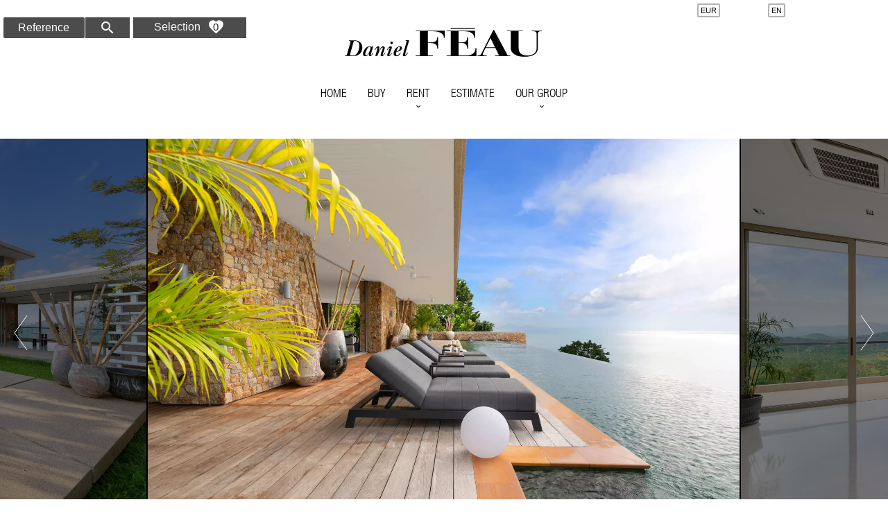

--- FILE ---
content_type: text/html; charset=UTF-8
request_url: https://danielfeau.com/en/property/82196153
body_size: 16966
content:
<!DOCTYPE html>
<html lang="en" prefix="og: http://ogp.me/ns#">
  <head>

                  <meta charset="UTF-8">
              <title> House for sale, Ko Samui, 8 rooms, 1260 m², ref 82196153</title>
              <meta name="description" content=" On the west coast of Koh Samui, surrounded by hillside forests and swaying palm trees, Villa Baan Sang offers 1260 sqm of living space commanding an open 270° view of the sea, the mountains and the valley. It includes a spacious living/reception room and dining room opening...">
              <meta property="og:title" content=" House for sale, Ko Samui, 8 rooms, 1260 m², ref 82196153">
              <meta property="og:description" content=" On the west coast of Koh Samui, surrounded by hillside forests and swaying palm trees, Villa Baan Sang offers 1260 sqm of living space commanding an open 270° view of the sea, the mountains and the valley. It includes a spacious living/reception room and dining room opening...">
              <link rel="canonical" href="https://danielfeau.com/en/property/82196153">
              <meta property="og:image" content="https://media.apimo.pro/cache/0985f7b62540fe78d529e80f00ec90b8_5fb69ea779_4096-original.jpg">
              <meta property="og:image:width" content="4096">
              <meta property="og:image:height" content="2731">
              <link rel="alternate" href="https://danielfeau.com/fr/annonce-immobiliere/82196153" hreflang="x-default">
              <link rel="alternate" href="https://danielfeau.com/fr/annonce-immobiliere/82196153" hreflang="fr-fr">
              <link rel="alternate" href="https://danielfeau.com/en/property/82196153" hreflang="en-gb">
              <link rel="apple-touch-icon" sizes="180x180" href="https://d36vnx92dgl2c5.cloudfront.net/prod/Danielfeau/1/media/68b422e2039a64a60881955a128e4a12.webp">
              <link rel="icon" type="image/jpeg" sizes="32x32" href="https://d36vnx92dgl2c5.cloudfront.net/prod/Danielfeau/1/media/6ff9e598e0c83d409b90f2a36212dd11.webp">
              <link rel="icon" type="image/jpeg" sizes="16x16" href="https://d36vnx92dgl2c5.cloudfront.net/prod/Danielfeau/1/media/ebf7e76188158f112402bb4bf3ffe9e2.webp">
              <link rel="manifest" href="/cache/prod/Danielfeau/1/site.webmanifest">
              <meta property="og:url" content="https://danielfeau.com/en/property/82196153">
              <meta name="viewport" content="width=device-width">
              <meta name="ahrefs-site-verification" content="78ea1cd52b88aa2c7f5291da0cfd95dafa8df0670b29c2448be55ae2435a7b4b">
          
                                                          <link rel="stylesheet" href="https://d36vnx92dgl2c5.cloudfront.net/vendor/select2/dist/css/select2.min.css">                  <link rel="stylesheet" href="https://d36vnx92dgl2c5.cloudfront.net/vendor/flag-icon-css/css/flag-icon.min.css">                  <link rel="stylesheet" href="https://d36vnx92dgl2c5.cloudfront.net/cache/prod/Danielfeau/1/d62537a0a302fa3f69e235a8f821f716e3b72dc3-v1769241660.css">            
                                        <script async src="https://cache.consentframework.com/js/pa/28975/c/u8hMx/stub?lang=en" ></script>                  <script async src="https://choices.consentframework.com/js/pa/28975/c/u8hMx/cmp?lang=en" ></script>                                    <script>(function(w,d,s,l,i){w[l]=w[l]||[];w[l].push({'gtm.start':
new Date().getTime(),event:'gtm.js'});var f=d.getElementsByTagName(s)[0],
j=d.createElement(s),dl=l!='dataLayer'?'&l='+l:'';j.async=true;j.src=
'https://www.googletagmanager.com/gtm.js?id='+i+dl;f.parentNode.insertBefore(j,f);
})(window,document,'script','dataLayer','GTM-TRLX4GW');</script>
                                                                                    
    <script src="//code.iconify.design/1/1.0.6/iconify.min.js"></script>

<!-- Google tag (gtag.js) -->
<script async src="https://www.googletagmanager.com/gtag/js?id=AW-1058159712"></script>
<script>
  window.dataLayer = window.dataLayer || [];
  function gtag(){dataLayer.push(arguments);}
  gtag('js', new Date());
  gtag('config', 'AW-1058159712');
</script>
    

    
  </head>
  <body class="show chrome   eupopup eupopup-bottom">

    <div class="g-recaptcha"></div>
          <noscript>
        <iframe src="https://www.googletagmanager.com/ns.html?id=GTM-TRLX4GW" height="0" width="0" style="display:none;visibility:hidden" sandbox="allow-scripts allow-same-origin"></iframe>
      </noscript>
    
    
    
      <header data-id="0" class="zone zone-header row-a">

  <div id="69747c845b73f-1" data-module-id="73" data-instance="1" data-model-namespace="d2ddea18f006"
      class="module module-73 template-1 cluster-template-1 module-cluster "
            ><div id="69747c8461538-1" data-module-id="35" data-instance="1" data-model-namespace="1c383cd30b7c"
      class="module module-35 template-1 logo-template-1 module-logo "
            ><a href="/en/" style="background-image: url(https://d36vnx92dgl2c5.cloudfront.net/static/Realtix/Custom/DanielFeauBundle/images/logo-black.svg)">Home</a></div><nav id="69747c846155b-1" data-module-id="5" data-instance="1" data-model-namespace="e4da3b7fbbce"
      class="module module-5 template-1 menu-template-1 module-menu main inline "
            ><button><i class="mdi mdi-menu"></i></button><ul><li><a href="/en/" target="_self"  data-current=""><i class="mdi mdi-home"></i><span>Home</span></a></li><li><a href="/en/sales/paris-and%20exclusive-western-susburbs" target="_self"  data-current=""><span>Buy</span></a></li><li class=" sub-menu"><a href="#" target="_self"  data-current=""><span>Rent</span></a><ul><li><a href="/en/rentals" target="_self"  data-current=""><span>Finding a rental property</span></a></li><li><a href="https://danielfeau.com/en/estimer?search_catalog_category=2" target="_self"  data-current=""><span>Renting out your property</span></a></li><li><a href="https://reservation.danielfeau.com/en/rentals/holidays-rentals-rentals-d0/" target="_blank"  data-current=""><span>Seasonal rental in Provence</span></a></li></ul></li><li><a href="/en/estimate" target="_self"  data-current=""><span>Estimate</span></a></li><li class=" sub-menu"><a href="#" target="_self"  data-current=""><span>Our Group</span></a><ul><li><a href="/en/real-estate-agencies" target="_self"  data-current=""><span>Our agencies</span></a></li><li><a href="/en/our-specialist-services" target="_self"  data-current=""><span>Our specialist services</span></a></li><li><a href="/en/sales/international-properties" target="_self"  data-current=""><span>International</span></a></li><li><a href="/en/magazine/37" target="_self"  data-current=""><span>Magazine</span></a></li><li><a href="/en/careers" target="_self"  data-current=""><span>Careers</span></a></li><li><a href="/en/news" target="_self"  data-current=""><span>News</span></a></li></ul></li></ul></nav><div id="69747c846157b-1" data-module-id="283" data-instance="1" data-model-namespace="0f49c89d1e72"
      class="module module-283 template-1 cluster-template-1 module-cluster "
            ><div id="69747c8464386-1" data-module-id="111" data-instance="1" data-model-namespace="698d51a19d8a"
      class="module module-111 template-1 currency-template-1 module-currency "
            ><div class="hack ApiFieldGroup"><p class="CaptationContent" title="EUR"><span>EUR</span></p></div><div class="field-group" data-label="EUR"><div class="content" style="display:none;"><form name="currency-form" method="post"><div  class="form-group mb-3 "><div id="currency-form_currency" class="form-control"><input type="radio" id="currency-form_currency_0" name="currency-form[currency]" required="required" value="EUR"/><label for="currency-form_currency_0" class="required">EUR</label><input type="radio" id="currency-form_currency_1" name="currency-form[currency]" required="required" value="USD"/><label for="currency-form_currency_1" class="required">USD</label><input type="radio" id="currency-form_currency_2" name="currency-form[currency]" required="required" value="GBP"/><label for="currency-form_currency_2" class="required">GBP</label><input type="radio" id="currency-form_currency_3" name="currency-form[currency]" required="required" value="CHF"/><label for="currency-form_currency_3" class="required">CHF</label></div></div></form></div></div></div><div id="69747c84643be-1" data-module-id="43" data-instance="1" data-model-namespace="17e62166fc85"
      class="module module-43 template-1 language-template-1 module-language "
            ><div class="hack ApiFieldGroup"><p class="CaptationContent" title="en"><span>en</span></p></div><div class="field-group" data-label="en"><div class="content" style="display:none;"><ul><li ><a href="https://danielfeau.com/fr/annonce-immobiliere/82196153"><span class="culture">
																			français
																	</span></a></li><li  class="current" ><a href="https://danielfeau.com/en/property/82196153"><span class="culture">
																			English
																	</span></a></li></ul></div></div></div></div></div>
  <div id="69747c845b979-1" data-module-id="339757" data-instance="1" data-model-namespace="f717ee13ec55"
      class="module module-339757 template-1 cluster-template-1 module-cluster "
            ><div id="69747c8463dce-1" data-module-id="339758" data-instance="1" data-model-namespace="64437ee0c42a"
      class="module module-339758 template-1 search-template-1 module-search "
            ><form name="search-form-339758" method="post"><div class="fields-wrapper clearfix"><div class="line-wrapper form-header"></div><div class="line-wrapper form-center"><div class="field reference text  "><div class="field-item reference"><input type="text" id="search-form-339758_search_reference" name="search-form-339758[search][reference]" placeholder="Reference" class="" /></div></div><div class="field order hidden  "><div class="field-item order"><input type="hidden" id="search-form-339758_search_order" name="search-form-339758[search][order]" value="online_date_desc" /></div></div><button type="submit" id="search-form-339758_submit" name="search-form-339758[submit]" class="submit"><i class="mdi mdi-magnify"></i><span>Search</span></button></div></div></form></div><div id="69747c8463e53-1" data-module-id="339783" data-instance="1" data-model-namespace="9b62047ccb95"
      class="module module-339783 template-1 cluster-template-1 module-cluster "
            ><div id="69747c8466d27-1" data-module-id="339785" data-instance="1" data-model-namespace="f1422845e2c0"
      class="module module-339785 template-1 counter-template-1 module-counter "
            ><ul><a href=" /en/favourites "><p>Selection</p><li class="cart"><i class="mdi mdi-heart "></i><span class="count_cart"></span></li></a><ul/></div></div></div>

</header>


  
  
<div data-id="1" class="zone zone-top-content ">

  <div id="69747c845b75d-1" data-module-id="9" data-instance="1" data-model-namespace="45c48cce2e2d"
      class="module module-9 template-1 slider-template-1 module-slider slider-center has-thumbnail 	waiting
"
            ><div class="slider "><div class="" ><img class="picture " data-position="0" src="https://d36vnx92dgl2c5.cloudfront.net/prod/Danielfeau/1/media/ebfd3fb30c2a65c3cfd01cb97b61c8fe.webp" alt="Sale House Ko Samui"></div><div class="" ><img class="picture  img-lazy-load" data-position="1" data-low-src="https://d36vnx92dgl2c5.cloudfront.net/prod/Danielfeau/1/media/b8a6773f255730bb2a9c9394a44660eb.webp" data-src="https://d36vnx92dgl2c5.cloudfront.net/prod/Danielfeau/1/media/0f5b5a7b6c49249e610f5f467932e809.webp" alt="Sale House Ko Samui"></div><div class="" ><img class="picture  img-lazy-load" data-position="2" data-low-src="https://d36vnx92dgl2c5.cloudfront.net/prod/Danielfeau/1/media/c53a035dd13a8afe1fc585cfc13a98df.webp" data-src="https://d36vnx92dgl2c5.cloudfront.net/prod/Danielfeau/1/media/7e3ac9dc9b6e3a0c3b5fb209e970986b.webp" alt="Sale House Ko Samui"></div><div class="" ><img class="picture  img-lazy-load" data-position="3" data-low-src="https://d36vnx92dgl2c5.cloudfront.net/prod/Danielfeau/1/media/1674313af6e89ffa7d8c49807b694181.webp" data-src="https://d36vnx92dgl2c5.cloudfront.net/prod/Danielfeau/1/media/32945861c64f66e486fa718cc7ccf81c.webp" alt="Sale House Ko Samui"></div><div class="" ><img class="picture  img-lazy-load" data-position="4" data-low-src="https://d36vnx92dgl2c5.cloudfront.net/prod/Danielfeau/1/media/1d9d6b4abcd6e39811b7dee832638206.webp" data-src="https://d36vnx92dgl2c5.cloudfront.net/prod/Danielfeau/1/media/a24835c488379f52ceaeeb385b1435f9.webp" alt="Sale House Ko Samui"></div><div class="" ><img class="picture  img-lazy-load" data-position="5" data-low-src="https://d36vnx92dgl2c5.cloudfront.net/prod/Danielfeau/1/media/51082276c5749737677a9cac53ff2055.webp" data-src="https://d36vnx92dgl2c5.cloudfront.net/prod/Danielfeau/1/media/21b30b8a2a42a5dc97a7a8e495d58f6a.webp" alt="Sale House Ko Samui"></div><div class="" ><img class="picture  img-lazy-load" data-position="6" data-low-src="https://d36vnx92dgl2c5.cloudfront.net/prod/Danielfeau/1/media/1efcef104047e4e75642bb672a1a693b.webp" data-src="https://d36vnx92dgl2c5.cloudfront.net/prod/Danielfeau/1/media/3e93c5ba3185b33336de0897dd0746fe.webp" alt="Sale House Ko Samui"></div><div class="" ><img class="picture  img-lazy-load" data-position="7" data-low-src="https://d36vnx92dgl2c5.cloudfront.net/prod/Danielfeau/1/media/2aad16239e9b20cf1381864af1eefc93.webp" data-src="https://d36vnx92dgl2c5.cloudfront.net/prod/Danielfeau/1/media/24086962bacb5473e8bf1ac714469bcc.webp" alt="Sale House Ko Samui"></div><div class="" ><img class="picture  img-lazy-load" data-position="8" data-low-src="https://d36vnx92dgl2c5.cloudfront.net/prod/Danielfeau/1/media/c1699d09b50a6649e8c768e6ca2002c9.webp" data-src="https://d36vnx92dgl2c5.cloudfront.net/prod/Danielfeau/1/media/a48384a89f8554c794d46d1c01f8e3d0.webp" alt="Sale House Ko Samui"></div><div class="" ><img class="picture  img-lazy-load" data-position="9" data-low-src="https://d36vnx92dgl2c5.cloudfront.net/prod/Danielfeau/1/media/60e5889659846e7343986cbd80ed35e9.webp" data-src="https://d36vnx92dgl2c5.cloudfront.net/prod/Danielfeau/1/media/9dce3c2af0ca9cb51e248e1e3d62ffeb.webp" alt="Sale House Ko Samui"></div><div class="" ><img class="picture  img-lazy-load" data-position="10" data-low-src="https://d36vnx92dgl2c5.cloudfront.net/prod/Danielfeau/1/media/9b6ef5d7b770309c424d399a0b2b7aee.webp" data-src="https://d36vnx92dgl2c5.cloudfront.net/prod/Danielfeau/1/media/9d5b64e6fde55f25292e4286f08de209.webp" alt="Sale House Ko Samui"></div><div class="" ><img class="picture  img-lazy-load" data-position="11" data-low-src="https://d36vnx92dgl2c5.cloudfront.net/prod/Danielfeau/1/media/39a8f80dffd087cbbfbf438ea5e550c3.webp" data-src="https://d36vnx92dgl2c5.cloudfront.net/prod/Danielfeau/1/media/a2566d336205a5a513e1c990bfd3465e.webp" alt="Sale House Ko Samui"></div><div class="" ><img class="picture  img-lazy-load" data-position="12" data-low-src="https://d36vnx92dgl2c5.cloudfront.net/prod/Danielfeau/1/media/ba52fe044b38635f51c4753d034a5060.webp" data-src="https://d36vnx92dgl2c5.cloudfront.net/prod/Danielfeau/1/media/ae35297bf58e526fe2f3608a84a4de17.webp" alt="Sale House Ko Samui"></div><div class="" ><img class="picture  img-lazy-load" data-position="13" data-low-src="https://d36vnx92dgl2c5.cloudfront.net/prod/Danielfeau/1/media/2ec4e3c2817c6ac51f215af62086bdcc.webp" data-src="https://d36vnx92dgl2c5.cloudfront.net/prod/Danielfeau/1/media/9b1679b4d77cf27588693f730e708637.webp" alt="Sale House Ko Samui"></div><div class="" ><img class="picture  img-lazy-load" data-position="14" data-low-src="https://d36vnx92dgl2c5.cloudfront.net/prod/Danielfeau/1/media/88e044a3cf88cb74ba8a907b97f621c9.webp" data-src="https://d36vnx92dgl2c5.cloudfront.net/prod/Danielfeau/1/media/ac5dc03074cd1c8c13bcdd7097e77d6a.webp" alt="Sale House Ko Samui"></div><div class="" ><img class="picture  img-lazy-load" data-position="15" data-low-src="https://d36vnx92dgl2c5.cloudfront.net/prod/Danielfeau/1/media/79a14ca5f26c99410ea26d047b73b3d7.webp" data-src="https://d36vnx92dgl2c5.cloudfront.net/prod/Danielfeau/1/media/adefee63b99dedbc9bf96f7512b2b99a.webp" alt="Sale House Ko Samui"></div><div class="" ><img class="picture  img-lazy-load" data-position="16" data-low-src="https://d36vnx92dgl2c5.cloudfront.net/prod/Danielfeau/1/media/6a44f8b656faae9414342e9e3276ef24.webp" data-src="https://d36vnx92dgl2c5.cloudfront.net/prod/Danielfeau/1/media/a1b62e60111d05c1896d9bea4b171d8a.webp" alt="Sale House Ko Samui"></div><div class="" ><img class="picture  img-lazy-load" data-position="17" data-low-src="https://d36vnx92dgl2c5.cloudfront.net/prod/Danielfeau/1/media/72e202e6875338131ec8725a4b1c0cf0.webp" data-src="https://d36vnx92dgl2c5.cloudfront.net/prod/Danielfeau/1/media/3e96039b901d83fd4f30f1b3735bec73.webp" alt="Sale House Ko Samui"></div><div class="" ><img class="picture  img-lazy-load" data-position="18" data-low-src="https://d36vnx92dgl2c5.cloudfront.net/prod/Danielfeau/1/media/1be5c1ad1a04ae866296730bcbbe01f2.webp" data-src="https://d36vnx92dgl2c5.cloudfront.net/prod/Danielfeau/1/media/5cf649e4c7a381f98070b4fd08438e4a.webp" alt="Sale House Ko Samui"></div><div class="" ><img class="picture  img-lazy-load" data-position="19" data-low-src="https://d36vnx92dgl2c5.cloudfront.net/prod/Danielfeau/1/media/240fff4526dc701a1aec61f92a9bfc33.webp" data-src="https://d36vnx92dgl2c5.cloudfront.net/prod/Danielfeau/1/media/793eb2b1981492d376a73063938559f9.webp" alt="Sale House Ko Samui"></div><div class="" ><img class="picture  img-lazy-load" data-position="20" data-low-src="https://d36vnx92dgl2c5.cloudfront.net/prod/Danielfeau/1/media/29331ec284a9be1362abfa9a60d24593.webp" data-src="https://d36vnx92dgl2c5.cloudfront.net/prod/Danielfeau/1/media/48edd572eebb5d64c783e8ea3ab0cccc.webp" alt="Sale House Ko Samui"></div><div class="" ><img class="picture  img-lazy-load" data-position="21" data-low-src="https://d36vnx92dgl2c5.cloudfront.net/prod/Danielfeau/1/media/b8daf79f85822e8646dc3436ec5d74e8.webp" data-src="https://d36vnx92dgl2c5.cloudfront.net/prod/Danielfeau/1/media/b6882d532e413ba96fe00053e9946a0b.webp" alt="Sale House Ko Samui"></div><div class="" ><img class="picture  img-lazy-load" data-position="22" data-low-src="https://d36vnx92dgl2c5.cloudfront.net/prod/Danielfeau/1/media/42a50aa265cc06f78c42b8011d71541e.webp" data-src="https://d36vnx92dgl2c5.cloudfront.net/prod/Danielfeau/1/media/8e2ca221e6e9637c947999085254c93f.webp" alt="Sale House Ko Samui"></div><div class="" ><img class="picture  img-lazy-load" data-position="23" data-low-src="https://d36vnx92dgl2c5.cloudfront.net/prod/Danielfeau/1/media/111d626ade5553011b0bf0823145bdaf.webp" data-src="https://d36vnx92dgl2c5.cloudfront.net/prod/Danielfeau/1/media/ebcd07887055bc97e4ebed276d6f4e0c.webp" alt="Sale House Ko Samui"></div><div class="" ><img class="picture  img-lazy-load" data-position="24" data-low-src="https://d36vnx92dgl2c5.cloudfront.net/prod/Danielfeau/1/media/46864618020f5152280824e1fc7e34cc.webp" data-src="https://d36vnx92dgl2c5.cloudfront.net/prod/Danielfeau/1/media/b939543c4393bff59d78fd95f44c59f3.webp" alt="Sale House Ko Samui"></div><div class="" ><img class="picture  img-lazy-load" data-position="25" data-low-src="https://d36vnx92dgl2c5.cloudfront.net/prod/Danielfeau/1/media/88526e3c338bac96d31cdb792e3be917.webp" data-src="https://d36vnx92dgl2c5.cloudfront.net/prod/Danielfeau/1/media/8b12b08c9d3333c4514f3391cf9f02a4.webp" alt="Sale House Ko Samui"></div><div class="" ><img class="picture  img-lazy-load" data-position="26" data-low-src="https://d36vnx92dgl2c5.cloudfront.net/prod/Danielfeau/1/media/048124d261534f480ca3078bdf8f1967.webp" data-src="https://d36vnx92dgl2c5.cloudfront.net/prod/Danielfeau/1/media/88d478949be0cfccb80099df6574fc23.webp" alt="Sale House Ko Samui"></div><div class="" ><img class="picture  img-lazy-load" data-position="27" data-low-src="https://d36vnx92dgl2c5.cloudfront.net/prod/Danielfeau/1/media/f4b8085bfff246dd039bd316b4b5e2cf.webp" data-src="https://d36vnx92dgl2c5.cloudfront.net/prod/Danielfeau/1/media/2bfabc2909ce8201919ad880f18e1296.webp" alt="Sale House Ko Samui"></div><div class="" ><img class="picture  img-lazy-load" data-position="28" data-low-src="https://d36vnx92dgl2c5.cloudfront.net/prod/Danielfeau/1/media/83336255d92ddd928baf712e098d0b6a.webp" data-src="https://d36vnx92dgl2c5.cloudfront.net/prod/Danielfeau/1/media/8f0b55aa77c2d7096d0331d8a4452da8.webp" alt="Sale House Ko Samui"></div><div class="" ><img class="picture  img-lazy-load" data-position="29" data-low-src="https://d36vnx92dgl2c5.cloudfront.net/prod/Danielfeau/1/media/1e248fd26534dd49f5daa2fa602cb451.webp" data-src="https://d36vnx92dgl2c5.cloudfront.net/prod/Danielfeau/1/media/6fcb51f1b7134aaff0a6d580692ac9b3.webp" alt="Sale House Ko Samui"></div><div class="" ><img class="picture  img-lazy-load" data-position="30" data-low-src="https://d36vnx92dgl2c5.cloudfront.net/prod/Danielfeau/1/media/e4e9d5af4a85ef98d81d6cba54003e10.webp" data-src="https://d36vnx92dgl2c5.cloudfront.net/prod/Danielfeau/1/media/1e9ed7cd943b6bbf7e77c0a8c2d955c5.webp" alt="Sale House Ko Samui"></div><div class="" ><img class="picture  img-lazy-load" data-position="31" data-low-src="https://d36vnx92dgl2c5.cloudfront.net/prod/Danielfeau/1/media/b58dce6288a9bb99219b4aa8fdffd8ab.webp" data-src="https://d36vnx92dgl2c5.cloudfront.net/prod/Danielfeau/1/media/8b5ebf4b5849b1db48faa0afb6ccf095.webp" alt="Sale House Ko Samui"></div><div class="" ><img class="picture  img-lazy-load" data-position="32" data-low-src="https://d36vnx92dgl2c5.cloudfront.net/prod/Danielfeau/1/media/cdc89c7115501986366588278c6e9f12.webp" data-src="https://d36vnx92dgl2c5.cloudfront.net/prod/Danielfeau/1/media/9c5348d881b355ded09968376677e0d5.webp" alt="Sale House Ko Samui"></div><div class="" ><img class="picture  img-lazy-load" data-position="33" data-low-src="https://d36vnx92dgl2c5.cloudfront.net/prod/Danielfeau/1/media/8c4318f1f7164f01ce3ff4a711641fef.webp" data-src="https://d36vnx92dgl2c5.cloudfront.net/prod/Danielfeau/1/media/88da82d52a67fcb1ba2caa2fea847c5e.webp" alt="Sale House Ko Samui"></div><div class="" ><img class="picture  img-lazy-load" data-position="34" data-low-src="https://d36vnx92dgl2c5.cloudfront.net/prod/Danielfeau/1/media/a367be295fc6e19e7f454ff6e11ceea7.webp" data-src="https://d36vnx92dgl2c5.cloudfront.net/prod/Danielfeau/1/media/4bb2ce91b643d9340e68b501c2451f9d.webp" alt="Sale House Ko Samui"></div><div class="" ><img class="picture  img-lazy-load" data-position="35" data-low-src="https://d36vnx92dgl2c5.cloudfront.net/prod/Danielfeau/1/media/b217fea0de34c1c031163ed834e6644c.webp" data-src="https://d36vnx92dgl2c5.cloudfront.net/prod/Danielfeau/1/media/8649676baf095499f43af1225bdb2711.webp" alt="Sale House Ko Samui"></div><div class="" ><img class="picture  img-lazy-load" data-position="36" data-low-src="https://d36vnx92dgl2c5.cloudfront.net/prod/Danielfeau/1/media/7160c92e2e27729cf7922aa8f1fb6380.webp" data-src="https://d36vnx92dgl2c5.cloudfront.net/prod/Danielfeau/1/media/f84d4f96cff0dba689790b152c9d9c00.webp" alt="Sale House Ko Samui"></div><div class="" ><img class="picture  img-lazy-load" data-position="37" data-low-src="https://d36vnx92dgl2c5.cloudfront.net/prod/Danielfeau/1/media/3d320fec9db2cece994d94d6d82f9ae0.webp" data-src="https://d36vnx92dgl2c5.cloudfront.net/prod/Danielfeau/1/media/f2d71246c4c891f44edb3f6e753aaeb6.webp" alt="Sale House Ko Samui"></div><div class="" ><img class="picture  img-lazy-load" data-position="38" data-low-src="https://d36vnx92dgl2c5.cloudfront.net/prod/Danielfeau/1/media/ddf7693f7e4ed7764cf8bd650c555417.webp" data-src="https://d36vnx92dgl2c5.cloudfront.net/prod/Danielfeau/1/media/aa04acff429ef55c58b6d8dcfe31cce4.webp" alt="Sale House Ko Samui"></div><div class="" ><img class="picture  img-lazy-load" data-position="39" data-low-src="https://d36vnx92dgl2c5.cloudfront.net/prod/Danielfeau/1/media/7244149f9c98b533975cbe4a7a848d44.webp" data-src="https://d36vnx92dgl2c5.cloudfront.net/prod/Danielfeau/1/media/466be464c626924592fdbcd42d29a281.webp" alt="Sale House Ko Samui"></div><div class="" ><img class="picture  img-lazy-load" data-position="40" data-low-src="https://d36vnx92dgl2c5.cloudfront.net/prod/Danielfeau/1/media/391f0084bba5261aa45b5ade250309e8.webp" data-src="https://d36vnx92dgl2c5.cloudfront.net/prod/Danielfeau/1/media/317f6647fbf1983da2c62b80a07811f4.webp" alt="Sale House Ko Samui"></div><div class="" ><img class="picture  img-lazy-load" data-position="41" data-low-src="https://d36vnx92dgl2c5.cloudfront.net/prod/Danielfeau/1/media/968af34c659a1237bfa2df6833acf6ff.webp" data-src="https://d36vnx92dgl2c5.cloudfront.net/prod/Danielfeau/1/media/8a7d7e94992e185daa372b1dd0570036.webp" alt="Sale House Ko Samui"></div><div class="" ><img class="picture  img-lazy-load" data-position="42" data-low-src="https://d36vnx92dgl2c5.cloudfront.net/prod/Danielfeau/1/media/c19afd4cd6e0ceeeabc17dc7886111f7.webp" data-src="https://d36vnx92dgl2c5.cloudfront.net/prod/Danielfeau/1/media/72bef190a0ada0ac4c94cf011896ae42.webp" alt="Sale House Ko Samui"></div><div class="" ><img class="picture  img-lazy-load" data-position="43" data-low-src="https://d36vnx92dgl2c5.cloudfront.net/prod/Danielfeau/1/media/175476c5ffbd0935b5dbe6b0fa843c3f.webp" data-src="https://d36vnx92dgl2c5.cloudfront.net/prod/Danielfeau/1/media/184182c0c8a40ba3f19e036fc05b3912.webp" alt="Sale House Ko Samui"></div><div class="" ><img class="picture  img-lazy-load" data-position="44" data-low-src="https://d36vnx92dgl2c5.cloudfront.net/prod/Danielfeau/1/media/90651e833516d49377d929c58d3dcf5f.webp" data-src="https://d36vnx92dgl2c5.cloudfront.net/prod/Danielfeau/1/media/f118099ffdafd0dc64266c1a1596dab6.webp" alt="Sale House Ko Samui"></div><div class="" ><img class="picture  img-lazy-load" data-position="45" data-low-src="https://d36vnx92dgl2c5.cloudfront.net/prod/Danielfeau/1/media/4ea6807d050cdf25d9d182aef36b8ebc.webp" data-src="https://d36vnx92dgl2c5.cloudfront.net/prod/Danielfeau/1/media/771148cc2a7003c5db1acfa1fa4d9b6c.webp" alt="Sale House Ko Samui"></div><div class="" ><img class="picture  img-lazy-load" data-position="46" data-low-src="https://d36vnx92dgl2c5.cloudfront.net/prod/Danielfeau/1/media/6cd9402885a035293117db9ab793b1eb.webp" data-src="https://d36vnx92dgl2c5.cloudfront.net/prod/Danielfeau/1/media/29f6c46d1a2ec48565b60dbbaf6284de.webp" alt="Sale House Ko Samui"></div><div class="" ><img class="picture  img-lazy-load" data-position="47" data-low-src="https://d36vnx92dgl2c5.cloudfront.net/prod/Danielfeau/1/media/61a2363a4a92c943951d62302ecb4c87.webp" data-src="https://d36vnx92dgl2c5.cloudfront.net/prod/Danielfeau/1/media/b279a989864bdaae711dff3c90081878.webp" alt="Sale House Ko Samui"></div><div class="" ><img class="picture  img-lazy-load" data-position="48" data-low-src="https://d36vnx92dgl2c5.cloudfront.net/prod/Danielfeau/1/media/5e84179b61a59d576c979274dde38da2.webp" data-src="https://d36vnx92dgl2c5.cloudfront.net/prod/Danielfeau/1/media/60c02775873a2172e998dd9de1fccf69.webp" alt="Sale House Ko Samui"></div><div class="" ><img class="picture  img-lazy-load" data-position="49" data-low-src="https://d36vnx92dgl2c5.cloudfront.net/prod/Danielfeau/1/media/d1260b8c7e107a345c2194ff5a9d4004.webp" data-src="https://d36vnx92dgl2c5.cloudfront.net/prod/Danielfeau/1/media/a9a5537714e8cba560f08acdce884c6c.webp" alt="Sale House Ko Samui"></div><div class="" ><img class="picture  img-lazy-load" data-position="50" data-low-src="https://d36vnx92dgl2c5.cloudfront.net/prod/Danielfeau/1/media/303da161654403494de0091ef05c6d38.webp" data-src="https://d36vnx92dgl2c5.cloudfront.net/prod/Danielfeau/1/media/c39a13406d3771fb0d59cf6e2a4c04e9.webp" alt="Sale House Ko Samui"></div><div class="" ><img class="picture  img-lazy-load" data-position="51" data-low-src="https://d36vnx92dgl2c5.cloudfront.net/prod/Danielfeau/1/media/21b9265675d767f9a3a8d12dd01de118.webp" data-src="https://d36vnx92dgl2c5.cloudfront.net/prod/Danielfeau/1/media/e9a970e6bdd0e3e9fea181c1a8594081.webp" alt="Sale House Ko Samui"></div><div class="" ><img class="picture  img-lazy-load" data-position="52" data-low-src="https://d36vnx92dgl2c5.cloudfront.net/prod/Danielfeau/1/media/d5aa5aa40998fd6826b9b698266d6ad0.webp" data-src="https://d36vnx92dgl2c5.cloudfront.net/prod/Danielfeau/1/media/391a7a941db3ab087e876cf7a799e190.webp" alt="Sale House Ko Samui"></div><div class="" ><img class="picture  img-lazy-load" data-position="53" data-low-src="https://d36vnx92dgl2c5.cloudfront.net/prod/Danielfeau/1/media/62b1b13b8495aa4c18f9f654c30a6e47.webp" data-src="https://d36vnx92dgl2c5.cloudfront.net/prod/Danielfeau/1/media/217d83e1e12869da3bd06ed2d4298458.webp" alt="Sale House Ko Samui"></div><div class="" ><img class="picture  img-lazy-load" data-position="54" data-low-src="https://d36vnx92dgl2c5.cloudfront.net/prod/Danielfeau/1/media/63b01a0da5e1d39a3f1011cb25faadab.webp" data-src="https://d36vnx92dgl2c5.cloudfront.net/prod/Danielfeau/1/media/b2c6ad4df56d8a73d543d28427313bbd.webp" alt="Sale House Ko Samui"></div><div class="" ><img class="picture  img-lazy-load" data-position="55" data-low-src="https://d36vnx92dgl2c5.cloudfront.net/prod/Danielfeau/1/media/7c68086d95b3339ca3b1c2dbc7f386fa.webp" data-src="https://d36vnx92dgl2c5.cloudfront.net/prod/Danielfeau/1/media/6f25301bbf5ceed242a164ccce2c0c08.webp" alt="Sale House Ko Samui"></div><div class="" ><img class="picture  img-lazy-load" data-position="56" data-low-src="https://d36vnx92dgl2c5.cloudfront.net/prod/Danielfeau/1/media/a3131b9a396e539845cba118bf4bb3ae.webp" data-src="https://d36vnx92dgl2c5.cloudfront.net/prod/Danielfeau/1/media/d2b0f8215b225c622b4273e152b11c0a.webp" alt="Sale House Ko Samui"></div><div class="" ><img class="picture  img-lazy-load" data-position="57" data-low-src="https://d36vnx92dgl2c5.cloudfront.net/prod/Danielfeau/1/media/bb3247ec579ee70e06b8d141261a446d.webp" data-src="https://d36vnx92dgl2c5.cloudfront.net/prod/Danielfeau/1/media/d9099e3ed28a3c656f38357f18524b59.webp" alt="Sale House Ko Samui"></div><div class="" ><img class="picture  img-lazy-load" data-position="58" data-low-src="https://d36vnx92dgl2c5.cloudfront.net/prod/Danielfeau/1/media/d009748e0fae295f3c8767a71b02c869.webp" data-src="https://d36vnx92dgl2c5.cloudfront.net/prod/Danielfeau/1/media/fa2ff9c75ba031449ec925ec26529116.webp" alt="Sale House Ko Samui"></div><div class="" ><img class="picture  img-lazy-load" data-position="59" data-low-src="https://d36vnx92dgl2c5.cloudfront.net/prod/Danielfeau/1/media/48354861df74deaf560363e0b35a064e.webp" data-src="https://d36vnx92dgl2c5.cloudfront.net/prod/Danielfeau/1/media/85313cf7e1e71d68bff05e69cf221fe4.webp" alt="Sale House Ko Samui"></div><div class="" ><img class="picture  img-lazy-load" data-position="60" data-low-src="https://d36vnx92dgl2c5.cloudfront.net/prod/Danielfeau/1/media/f18064abd1245352b027dfa868832c2d.webp" data-src="https://d36vnx92dgl2c5.cloudfront.net/prod/Danielfeau/1/media/78467d6c1650adbbae489701ca75e6c2.webp" alt="Sale House Ko Samui"></div><div class="" ><img class="picture  img-lazy-load" data-position="61" data-low-src="https://d36vnx92dgl2c5.cloudfront.net/prod/Danielfeau/1/media/1488aa2047edce5a0735f2ac2953dce3.webp" data-src="https://d36vnx92dgl2c5.cloudfront.net/prod/Danielfeau/1/media/98dc1ad0e61532659c8ad73e685625db.webp" alt="Sale House Ko Samui"></div><div class="" ><img class="picture  img-lazy-load" data-position="62" data-low-src="https://d36vnx92dgl2c5.cloudfront.net/prod/Danielfeau/1/media/80420bdc71cc81c48d5d4d5af481a420.webp" data-src="https://d36vnx92dgl2c5.cloudfront.net/prod/Danielfeau/1/media/2247b68c29754b1125b5b93f62aaf1f1.webp" alt="Sale House Ko Samui"></div><div class="" ><img class="picture  img-lazy-load" data-position="63" data-low-src="https://d36vnx92dgl2c5.cloudfront.net/prod/Danielfeau/1/media/3c2ddfe54b4bb00f241f77e3915afcba.webp" data-src="https://d36vnx92dgl2c5.cloudfront.net/prod/Danielfeau/1/media/7d3c7cf531829c6f1f322bf836f21a7f.webp" alt="Sale House Ko Samui"></div><div class="" ><img class="picture  img-lazy-load" data-position="64" data-low-src="https://d36vnx92dgl2c5.cloudfront.net/prod/Danielfeau/1/media/4d4c9d8348a8a10184c7b5d6853a7643.webp" data-src="https://d36vnx92dgl2c5.cloudfront.net/prod/Danielfeau/1/media/9abfeca357a52caf3469d4a0ae3b4ee8.webp" alt="Sale House Ko Samui"></div><div class="" ><img class="picture  img-lazy-load" data-position="65" data-low-src="https://d36vnx92dgl2c5.cloudfront.net/prod/Danielfeau/1/media/a0b3b70b9c26272653943f2fb0ad7931.webp" data-src="https://d36vnx92dgl2c5.cloudfront.net/prod/Danielfeau/1/media/6e534b2bb985e5ac3724ed0b163ec4be.webp" alt="Sale House Ko Samui"></div><div class="" ><img class="picture  img-lazy-load" data-position="66" data-low-src="https://d36vnx92dgl2c5.cloudfront.net/prod/Danielfeau/1/media/48010b15e8e96443d1ff86a077fce86b.webp" data-src="https://d36vnx92dgl2c5.cloudfront.net/prod/Danielfeau/1/media/85c00329d15869c8c6ab2b4d4fd1d23d.webp" alt="Sale House Ko Samui"></div><div class="" ><img class="picture  img-lazy-load" data-position="67" data-low-src="https://d36vnx92dgl2c5.cloudfront.net/prod/Danielfeau/1/media/bb5f2ae592373d2f83e642ee8bff47ce.webp" data-src="https://d36vnx92dgl2c5.cloudfront.net/prod/Danielfeau/1/media/86a9c4d5a6dde16978345ddf657c4ba8.webp" alt="Sale House Ko Samui"></div><div class="" ><img class="picture  img-lazy-load" data-position="68" data-low-src="https://d36vnx92dgl2c5.cloudfront.net/prod/Danielfeau/1/media/544e4ead0da3db38235bbb52269685ba.webp" data-src="https://d36vnx92dgl2c5.cloudfront.net/prod/Danielfeau/1/media/7999c4a8e5d414da02e778ced61edad9.webp" alt="Sale House Ko Samui"></div><div class="" ><img class="picture  img-lazy-load" data-position="69" data-low-src="https://d36vnx92dgl2c5.cloudfront.net/prod/Danielfeau/1/media/4baeb58b3d2420c2dc6612edb5e2ae59.webp" data-src="https://d36vnx92dgl2c5.cloudfront.net/prod/Danielfeau/1/media/0090e066aff244133117b577715ddb18.webp" alt="Sale House Ko Samui"></div><div class="" ><img class="picture  img-lazy-load" data-position="70" data-low-src="https://d36vnx92dgl2c5.cloudfront.net/prod/Danielfeau/1/media/71af8911e52bd650e8ff8525061333f9.webp" data-src="https://d36vnx92dgl2c5.cloudfront.net/prod/Danielfeau/1/media/1aa464028a6896c6a184acf8c40222ec.webp" alt="Sale House Ko Samui"></div><div class="" ><img class="picture  img-lazy-load" data-position="71" data-low-src="https://d36vnx92dgl2c5.cloudfront.net/prod/Danielfeau/1/media/988ad24552e55783b1e2c42d8ddd275a.webp" data-src="https://d36vnx92dgl2c5.cloudfront.net/prod/Danielfeau/1/media/f56f895b7b69fd126855568156a4b1c1.webp" alt="Sale House Ko Samui"></div><div class="" ><img class="picture  img-lazy-load" data-position="72" data-low-src="https://d36vnx92dgl2c5.cloudfront.net/prod/Danielfeau/1/media/4afada596985cf206519add1f41617c6.webp" data-src="https://d36vnx92dgl2c5.cloudfront.net/prod/Danielfeau/1/media/695d3dafbc26fb48daa9bf29236c5350.webp" alt="Sale House Ko Samui"></div><div class="" ><img class="picture  img-lazy-load" data-position="73" data-low-src="https://d36vnx92dgl2c5.cloudfront.net/prod/Danielfeau/1/media/16c2204f54a7c238f34bf36991320988.webp" data-src="https://d36vnx92dgl2c5.cloudfront.net/prod/Danielfeau/1/media/bb1c9b43403f5b9e88f79669d7aa931c.webp" alt="Sale House Ko Samui"></div></div><div class="thumbnail"  style="height:100px;" ><div class="item" data-preserveportrait="true" data-enlarge="true" data-overflow="true" data-position="0"><img class="picture img-lazy-load" data-src="https://d36vnx92dgl2c5.cloudfront.net/prod/Danielfeau/1/media/84fcda36cfab6bdd3bbfb2ce66884d13.webp" alt="Sale House Ko Samui"></div><div class="item" data-preserveportrait="true" data-enlarge="true" data-overflow="true" data-position="1"><img class="picture img-lazy-load" data-src="https://d36vnx92dgl2c5.cloudfront.net/prod/Danielfeau/1/media/b8a6773f255730bb2a9c9394a44660eb.webp" alt="Sale House Ko Samui"></div><div class="item" data-preserveportrait="true" data-enlarge="true" data-overflow="true" data-position="2"><img class="picture img-lazy-load" data-src="https://d36vnx92dgl2c5.cloudfront.net/prod/Danielfeau/1/media/c53a035dd13a8afe1fc585cfc13a98df.webp" alt="Sale House Ko Samui"></div><div class="item" data-preserveportrait="true" data-enlarge="true" data-overflow="true" data-position="3"><img class="picture img-lazy-load" data-src="https://d36vnx92dgl2c5.cloudfront.net/prod/Danielfeau/1/media/1674313af6e89ffa7d8c49807b694181.webp" alt="Sale House Ko Samui"></div><div class="item" data-preserveportrait="true" data-enlarge="true" data-overflow="true" data-position="4"><img class="picture img-lazy-load" data-src="https://d36vnx92dgl2c5.cloudfront.net/prod/Danielfeau/1/media/1d9d6b4abcd6e39811b7dee832638206.webp" alt="Sale House Ko Samui"></div><div class="item" data-preserveportrait="true" data-enlarge="true" data-overflow="true" data-position="5"><img class="picture img-lazy-load" data-src="https://d36vnx92dgl2c5.cloudfront.net/prod/Danielfeau/1/media/51082276c5749737677a9cac53ff2055.webp" alt="Sale House Ko Samui"></div><div class="item" data-preserveportrait="true" data-enlarge="true" data-overflow="true" data-position="6"><img class="picture img-lazy-load" data-src="https://d36vnx92dgl2c5.cloudfront.net/prod/Danielfeau/1/media/1efcef104047e4e75642bb672a1a693b.webp" alt="Sale House Ko Samui"></div><div class="item" data-preserveportrait="true" data-enlarge="true" data-overflow="true" data-position="7"><img class="picture img-lazy-load" data-src="https://d36vnx92dgl2c5.cloudfront.net/prod/Danielfeau/1/media/2aad16239e9b20cf1381864af1eefc93.webp" alt="Sale House Ko Samui"></div><div class="item" data-preserveportrait="true" data-enlarge="true" data-overflow="true" data-position="8"><img class="picture img-lazy-load" data-src="https://d36vnx92dgl2c5.cloudfront.net/prod/Danielfeau/1/media/c1699d09b50a6649e8c768e6ca2002c9.webp" alt="Sale House Ko Samui"></div><div class="item" data-preserveportrait="true" data-enlarge="true" data-overflow="true" data-position="9"><img class="picture img-lazy-load" data-src="https://d36vnx92dgl2c5.cloudfront.net/prod/Danielfeau/1/media/60e5889659846e7343986cbd80ed35e9.webp" alt="Sale House Ko Samui"></div><div class="item" data-preserveportrait="true" data-enlarge="true" data-overflow="true" data-position="10"><img class="picture img-lazy-load" data-src="https://d36vnx92dgl2c5.cloudfront.net/prod/Danielfeau/1/media/9b6ef5d7b770309c424d399a0b2b7aee.webp" alt="Sale House Ko Samui"></div><div class="item" data-preserveportrait="true" data-enlarge="true" data-overflow="true" data-position="11"><img class="picture img-lazy-load" data-src="https://d36vnx92dgl2c5.cloudfront.net/prod/Danielfeau/1/media/39a8f80dffd087cbbfbf438ea5e550c3.webp" alt="Sale House Ko Samui"></div><div class="item" data-preserveportrait="true" data-enlarge="true" data-overflow="true" data-position="12"><img class="picture img-lazy-load" data-src="https://d36vnx92dgl2c5.cloudfront.net/prod/Danielfeau/1/media/ba52fe044b38635f51c4753d034a5060.webp" alt="Sale House Ko Samui"></div><div class="item" data-preserveportrait="true" data-enlarge="true" data-overflow="true" data-position="13"><img class="picture img-lazy-load" data-src="https://d36vnx92dgl2c5.cloudfront.net/prod/Danielfeau/1/media/2ec4e3c2817c6ac51f215af62086bdcc.webp" alt="Sale House Ko Samui"></div><div class="item" data-preserveportrait="true" data-enlarge="true" data-overflow="true" data-position="14"><img class="picture img-lazy-load" data-src="https://d36vnx92dgl2c5.cloudfront.net/prod/Danielfeau/1/media/88e044a3cf88cb74ba8a907b97f621c9.webp" alt="Sale House Ko Samui"></div><div class="item" data-preserveportrait="true" data-enlarge="true" data-overflow="true" data-position="15"><img class="picture img-lazy-load" data-src="https://d36vnx92dgl2c5.cloudfront.net/prod/Danielfeau/1/media/79a14ca5f26c99410ea26d047b73b3d7.webp" alt="Sale House Ko Samui"></div><div class="item" data-preserveportrait="true" data-enlarge="true" data-overflow="true" data-position="16"><img class="picture img-lazy-load" data-src="https://d36vnx92dgl2c5.cloudfront.net/prod/Danielfeau/1/media/6a44f8b656faae9414342e9e3276ef24.webp" alt="Sale House Ko Samui"></div><div class="item" data-preserveportrait="true" data-enlarge="true" data-overflow="true" data-position="17"><img class="picture img-lazy-load" data-src="https://d36vnx92dgl2c5.cloudfront.net/prod/Danielfeau/1/media/72e202e6875338131ec8725a4b1c0cf0.webp" alt="Sale House Ko Samui"></div><div class="item" data-preserveportrait="true" data-enlarge="true" data-overflow="true" data-position="18"><img class="picture img-lazy-load" data-src="https://d36vnx92dgl2c5.cloudfront.net/prod/Danielfeau/1/media/1be5c1ad1a04ae866296730bcbbe01f2.webp" alt="Sale House Ko Samui"></div><div class="item" data-preserveportrait="true" data-enlarge="true" data-overflow="true" data-position="19"><img class="picture img-lazy-load" data-src="https://d36vnx92dgl2c5.cloudfront.net/prod/Danielfeau/1/media/240fff4526dc701a1aec61f92a9bfc33.webp" alt="Sale House Ko Samui"></div><div class="item" data-preserveportrait="true" data-enlarge="true" data-overflow="true" data-position="20"><img class="picture img-lazy-load" data-src="https://d36vnx92dgl2c5.cloudfront.net/prod/Danielfeau/1/media/29331ec284a9be1362abfa9a60d24593.webp" alt="Sale House Ko Samui"></div><div class="item" data-preserveportrait="true" data-enlarge="true" data-overflow="true" data-position="21"><img class="picture img-lazy-load" data-src="https://d36vnx92dgl2c5.cloudfront.net/prod/Danielfeau/1/media/b8daf79f85822e8646dc3436ec5d74e8.webp" alt="Sale House Ko Samui"></div><div class="item" data-preserveportrait="true" data-enlarge="true" data-overflow="true" data-position="22"><img class="picture img-lazy-load" data-src="https://d36vnx92dgl2c5.cloudfront.net/prod/Danielfeau/1/media/42a50aa265cc06f78c42b8011d71541e.webp" alt="Sale House Ko Samui"></div><div class="item" data-preserveportrait="true" data-enlarge="true" data-overflow="true" data-position="23"><img class="picture img-lazy-load" data-src="https://d36vnx92dgl2c5.cloudfront.net/prod/Danielfeau/1/media/111d626ade5553011b0bf0823145bdaf.webp" alt="Sale House Ko Samui"></div><div class="item" data-preserveportrait="true" data-enlarge="true" data-overflow="true" data-position="24"><img class="picture img-lazy-load" data-src="https://d36vnx92dgl2c5.cloudfront.net/prod/Danielfeau/1/media/46864618020f5152280824e1fc7e34cc.webp" alt="Sale House Ko Samui"></div><div class="item" data-preserveportrait="true" data-enlarge="true" data-overflow="true" data-position="25"><img class="picture img-lazy-load" data-src="https://d36vnx92dgl2c5.cloudfront.net/prod/Danielfeau/1/media/88526e3c338bac96d31cdb792e3be917.webp" alt="Sale House Ko Samui"></div><div class="item" data-preserveportrait="true" data-enlarge="true" data-overflow="true" data-position="26"><img class="picture img-lazy-load" data-src="https://d36vnx92dgl2c5.cloudfront.net/prod/Danielfeau/1/media/048124d261534f480ca3078bdf8f1967.webp" alt="Sale House Ko Samui"></div><div class="item" data-preserveportrait="true" data-enlarge="true" data-overflow="true" data-position="27"><img class="picture img-lazy-load" data-src="https://d36vnx92dgl2c5.cloudfront.net/prod/Danielfeau/1/media/f4b8085bfff246dd039bd316b4b5e2cf.webp" alt="Sale House Ko Samui"></div><div class="item" data-preserveportrait="true" data-enlarge="true" data-overflow="true" data-position="28"><img class="picture img-lazy-load" data-src="https://d36vnx92dgl2c5.cloudfront.net/prod/Danielfeau/1/media/83336255d92ddd928baf712e098d0b6a.webp" alt="Sale House Ko Samui"></div><div class="item" data-preserveportrait="true" data-enlarge="true" data-overflow="true" data-position="29"><img class="picture img-lazy-load" data-src="https://d36vnx92dgl2c5.cloudfront.net/prod/Danielfeau/1/media/1e248fd26534dd49f5daa2fa602cb451.webp" alt="Sale House Ko Samui"></div><div class="item" data-preserveportrait="true" data-enlarge="true" data-overflow="true" data-position="30"><img class="picture img-lazy-load" data-src="https://d36vnx92dgl2c5.cloudfront.net/prod/Danielfeau/1/media/e4e9d5af4a85ef98d81d6cba54003e10.webp" alt="Sale House Ko Samui"></div><div class="item" data-preserveportrait="true" data-enlarge="true" data-overflow="true" data-position="31"><img class="picture img-lazy-load" data-src="https://d36vnx92dgl2c5.cloudfront.net/prod/Danielfeau/1/media/b58dce6288a9bb99219b4aa8fdffd8ab.webp" alt="Sale House Ko Samui"></div><div class="item" data-preserveportrait="true" data-enlarge="true" data-overflow="true" data-position="32"><img class="picture img-lazy-load" data-src="https://d36vnx92dgl2c5.cloudfront.net/prod/Danielfeau/1/media/cdc89c7115501986366588278c6e9f12.webp" alt="Sale House Ko Samui"></div><div class="item" data-preserveportrait="true" data-enlarge="true" data-overflow="true" data-position="33"><img class="picture img-lazy-load" data-src="https://d36vnx92dgl2c5.cloudfront.net/prod/Danielfeau/1/media/8c4318f1f7164f01ce3ff4a711641fef.webp" alt="Sale House Ko Samui"></div><div class="item" data-preserveportrait="true" data-enlarge="true" data-overflow="true" data-position="34"><img class="picture img-lazy-load" data-src="https://d36vnx92dgl2c5.cloudfront.net/prod/Danielfeau/1/media/a367be295fc6e19e7f454ff6e11ceea7.webp" alt="Sale House Ko Samui"></div><div class="item" data-preserveportrait="true" data-enlarge="true" data-overflow="true" data-position="35"><img class="picture img-lazy-load" data-src="https://d36vnx92dgl2c5.cloudfront.net/prod/Danielfeau/1/media/b217fea0de34c1c031163ed834e6644c.webp" alt="Sale House Ko Samui"></div><div class="item" data-preserveportrait="true" data-enlarge="true" data-overflow="true" data-position="36"><img class="picture img-lazy-load" data-src="https://d36vnx92dgl2c5.cloudfront.net/prod/Danielfeau/1/media/7160c92e2e27729cf7922aa8f1fb6380.webp" alt="Sale House Ko Samui"></div><div class="item" data-preserveportrait="true" data-enlarge="true" data-overflow="true" data-position="37"><img class="picture img-lazy-load" data-src="https://d36vnx92dgl2c5.cloudfront.net/prod/Danielfeau/1/media/3d320fec9db2cece994d94d6d82f9ae0.webp" alt="Sale House Ko Samui"></div><div class="item" data-preserveportrait="true" data-enlarge="true" data-overflow="true" data-position="38"><img class="picture img-lazy-load" data-src="https://d36vnx92dgl2c5.cloudfront.net/prod/Danielfeau/1/media/ddf7693f7e4ed7764cf8bd650c555417.webp" alt="Sale House Ko Samui"></div><div class="item" data-preserveportrait="true" data-enlarge="true" data-overflow="true" data-position="39"><img class="picture img-lazy-load" data-src="https://d36vnx92dgl2c5.cloudfront.net/prod/Danielfeau/1/media/7244149f9c98b533975cbe4a7a848d44.webp" alt="Sale House Ko Samui"></div><div class="item" data-preserveportrait="true" data-enlarge="true" data-overflow="true" data-position="40"><img class="picture img-lazy-load" data-src="https://d36vnx92dgl2c5.cloudfront.net/prod/Danielfeau/1/media/391f0084bba5261aa45b5ade250309e8.webp" alt="Sale House Ko Samui"></div><div class="item" data-preserveportrait="true" data-enlarge="true" data-overflow="true" data-position="41"><img class="picture img-lazy-load" data-src="https://d36vnx92dgl2c5.cloudfront.net/prod/Danielfeau/1/media/968af34c659a1237bfa2df6833acf6ff.webp" alt="Sale House Ko Samui"></div><div class="item" data-preserveportrait="true" data-enlarge="true" data-overflow="true" data-position="42"><img class="picture img-lazy-load" data-src="https://d36vnx92dgl2c5.cloudfront.net/prod/Danielfeau/1/media/c19afd4cd6e0ceeeabc17dc7886111f7.webp" alt="Sale House Ko Samui"></div><div class="item" data-preserveportrait="true" data-enlarge="true" data-overflow="true" data-position="43"><img class="picture img-lazy-load" data-src="https://d36vnx92dgl2c5.cloudfront.net/prod/Danielfeau/1/media/175476c5ffbd0935b5dbe6b0fa843c3f.webp" alt="Sale House Ko Samui"></div><div class="item" data-preserveportrait="true" data-enlarge="true" data-overflow="true" data-position="44"><img class="picture img-lazy-load" data-src="https://d36vnx92dgl2c5.cloudfront.net/prod/Danielfeau/1/media/90651e833516d49377d929c58d3dcf5f.webp" alt="Sale House Ko Samui"></div><div class="item" data-preserveportrait="true" data-enlarge="true" data-overflow="true" data-position="45"><img class="picture img-lazy-load" data-src="https://d36vnx92dgl2c5.cloudfront.net/prod/Danielfeau/1/media/4ea6807d050cdf25d9d182aef36b8ebc.webp" alt="Sale House Ko Samui"></div><div class="item" data-preserveportrait="true" data-enlarge="true" data-overflow="true" data-position="46"><img class="picture img-lazy-load" data-src="https://d36vnx92dgl2c5.cloudfront.net/prod/Danielfeau/1/media/6cd9402885a035293117db9ab793b1eb.webp" alt="Sale House Ko Samui"></div><div class="item" data-preserveportrait="true" data-enlarge="true" data-overflow="true" data-position="47"><img class="picture img-lazy-load" data-src="https://d36vnx92dgl2c5.cloudfront.net/prod/Danielfeau/1/media/61a2363a4a92c943951d62302ecb4c87.webp" alt="Sale House Ko Samui"></div><div class="item" data-preserveportrait="true" data-enlarge="true" data-overflow="true" data-position="48"><img class="picture img-lazy-load" data-src="https://d36vnx92dgl2c5.cloudfront.net/prod/Danielfeau/1/media/5e84179b61a59d576c979274dde38da2.webp" alt="Sale House Ko Samui"></div><div class="item" data-preserveportrait="true" data-enlarge="true" data-overflow="true" data-position="49"><img class="picture img-lazy-load" data-src="https://d36vnx92dgl2c5.cloudfront.net/prod/Danielfeau/1/media/d1260b8c7e107a345c2194ff5a9d4004.webp" alt="Sale House Ko Samui"></div><div class="item" data-preserveportrait="true" data-enlarge="true" data-overflow="true" data-position="50"><img class="picture img-lazy-load" data-src="https://d36vnx92dgl2c5.cloudfront.net/prod/Danielfeau/1/media/303da161654403494de0091ef05c6d38.webp" alt="Sale House Ko Samui"></div><div class="item" data-preserveportrait="true" data-enlarge="true" data-overflow="true" data-position="51"><img class="picture img-lazy-load" data-src="https://d36vnx92dgl2c5.cloudfront.net/prod/Danielfeau/1/media/21b9265675d767f9a3a8d12dd01de118.webp" alt="Sale House Ko Samui"></div><div class="item" data-preserveportrait="true" data-enlarge="true" data-overflow="true" data-position="52"><img class="picture img-lazy-load" data-src="https://d36vnx92dgl2c5.cloudfront.net/prod/Danielfeau/1/media/d5aa5aa40998fd6826b9b698266d6ad0.webp" alt="Sale House Ko Samui"></div><div class="item" data-preserveportrait="true" data-enlarge="true" data-overflow="true" data-position="53"><img class="picture img-lazy-load" data-src="https://d36vnx92dgl2c5.cloudfront.net/prod/Danielfeau/1/media/62b1b13b8495aa4c18f9f654c30a6e47.webp" alt="Sale House Ko Samui"></div><div class="item" data-preserveportrait="true" data-enlarge="true" data-overflow="true" data-position="54"><img class="picture img-lazy-load" data-src="https://d36vnx92dgl2c5.cloudfront.net/prod/Danielfeau/1/media/63b01a0da5e1d39a3f1011cb25faadab.webp" alt="Sale House Ko Samui"></div><div class="item" data-preserveportrait="true" data-enlarge="true" data-overflow="true" data-position="55"><img class="picture img-lazy-load" data-src="https://d36vnx92dgl2c5.cloudfront.net/prod/Danielfeau/1/media/7c68086d95b3339ca3b1c2dbc7f386fa.webp" alt="Sale House Ko Samui"></div><div class="item" data-preserveportrait="true" data-enlarge="true" data-overflow="true" data-position="56"><img class="picture img-lazy-load" data-src="https://d36vnx92dgl2c5.cloudfront.net/prod/Danielfeau/1/media/a3131b9a396e539845cba118bf4bb3ae.webp" alt="Sale House Ko Samui"></div><div class="item" data-preserveportrait="true" data-enlarge="true" data-overflow="true" data-position="57"><img class="picture img-lazy-load" data-src="https://d36vnx92dgl2c5.cloudfront.net/prod/Danielfeau/1/media/bb3247ec579ee70e06b8d141261a446d.webp" alt="Sale House Ko Samui"></div><div class="item" data-preserveportrait="true" data-enlarge="true" data-overflow="true" data-position="58"><img class="picture img-lazy-load" data-src="https://d36vnx92dgl2c5.cloudfront.net/prod/Danielfeau/1/media/d009748e0fae295f3c8767a71b02c869.webp" alt="Sale House Ko Samui"></div><div class="item" data-preserveportrait="true" data-enlarge="true" data-overflow="true" data-position="59"><img class="picture img-lazy-load" data-src="https://d36vnx92dgl2c5.cloudfront.net/prod/Danielfeau/1/media/48354861df74deaf560363e0b35a064e.webp" alt="Sale House Ko Samui"></div><div class="item" data-preserveportrait="true" data-enlarge="true" data-overflow="true" data-position="60"><img class="picture img-lazy-load" data-src="https://d36vnx92dgl2c5.cloudfront.net/prod/Danielfeau/1/media/f18064abd1245352b027dfa868832c2d.webp" alt="Sale House Ko Samui"></div><div class="item" data-preserveportrait="true" data-enlarge="true" data-overflow="true" data-position="61"><img class="picture img-lazy-load" data-src="https://d36vnx92dgl2c5.cloudfront.net/prod/Danielfeau/1/media/1488aa2047edce5a0735f2ac2953dce3.webp" alt="Sale House Ko Samui"></div><div class="item" data-preserveportrait="true" data-enlarge="true" data-overflow="true" data-position="62"><img class="picture img-lazy-load" data-src="https://d36vnx92dgl2c5.cloudfront.net/prod/Danielfeau/1/media/80420bdc71cc81c48d5d4d5af481a420.webp" alt="Sale House Ko Samui"></div><div class="item" data-preserveportrait="true" data-enlarge="true" data-overflow="true" data-position="63"><img class="picture img-lazy-load" data-src="https://d36vnx92dgl2c5.cloudfront.net/prod/Danielfeau/1/media/3c2ddfe54b4bb00f241f77e3915afcba.webp" alt="Sale House Ko Samui"></div><div class="item" data-preserveportrait="true" data-enlarge="true" data-overflow="true" data-position="64"><img class="picture img-lazy-load" data-src="https://d36vnx92dgl2c5.cloudfront.net/prod/Danielfeau/1/media/4d4c9d8348a8a10184c7b5d6853a7643.webp" alt="Sale House Ko Samui"></div><div class="item" data-preserveportrait="true" data-enlarge="true" data-overflow="true" data-position="65"><img class="picture img-lazy-load" data-src="https://d36vnx92dgl2c5.cloudfront.net/prod/Danielfeau/1/media/a0b3b70b9c26272653943f2fb0ad7931.webp" alt="Sale House Ko Samui"></div><div class="item" data-preserveportrait="true" data-enlarge="true" data-overflow="true" data-position="66"><img class="picture img-lazy-load" data-src="https://d36vnx92dgl2c5.cloudfront.net/prod/Danielfeau/1/media/48010b15e8e96443d1ff86a077fce86b.webp" alt="Sale House Ko Samui"></div><div class="item" data-preserveportrait="true" data-enlarge="true" data-overflow="true" data-position="67"><img class="picture img-lazy-load" data-src="https://d36vnx92dgl2c5.cloudfront.net/prod/Danielfeau/1/media/bb5f2ae592373d2f83e642ee8bff47ce.webp" alt="Sale House Ko Samui"></div><div class="item" data-preserveportrait="true" data-enlarge="true" data-overflow="true" data-position="68"><img class="picture img-lazy-load" data-src="https://d36vnx92dgl2c5.cloudfront.net/prod/Danielfeau/1/media/544e4ead0da3db38235bbb52269685ba.webp" alt="Sale House Ko Samui"></div><div class="item" data-preserveportrait="true" data-enlarge="true" data-overflow="true" data-position="69"><img class="picture img-lazy-load" data-src="https://d36vnx92dgl2c5.cloudfront.net/prod/Danielfeau/1/media/4baeb58b3d2420c2dc6612edb5e2ae59.webp" alt="Sale House Ko Samui"></div><div class="item" data-preserveportrait="true" data-enlarge="true" data-overflow="true" data-position="70"><img class="picture img-lazy-load" data-src="https://d36vnx92dgl2c5.cloudfront.net/prod/Danielfeau/1/media/71af8911e52bd650e8ff8525061333f9.webp" alt="Sale House Ko Samui"></div><div class="item" data-preserveportrait="true" data-enlarge="true" data-overflow="true" data-position="71"><img class="picture img-lazy-load" data-src="https://d36vnx92dgl2c5.cloudfront.net/prod/Danielfeau/1/media/988ad24552e55783b1e2c42d8ddd275a.webp" alt="Sale House Ko Samui"></div><div class="item" data-preserveportrait="true" data-enlarge="true" data-overflow="true" data-position="72"><img class="picture img-lazy-load" data-src="https://d36vnx92dgl2c5.cloudfront.net/prod/Danielfeau/1/media/4afada596985cf206519add1f41617c6.webp" alt="Sale House Ko Samui"></div><div class="item" data-preserveportrait="true" data-enlarge="true" data-overflow="true" data-position="73"><img class="picture img-lazy-load" data-src="https://d36vnx92dgl2c5.cloudfront.net/prod/Danielfeau/1/media/16c2204f54a7c238f34bf36991320988.webp" alt="Sale House Ko Samui"></div></div><div class="api-spinner"><div class="bounce1"></div><div class="bounce2"></div><div class="bounce3"></div></div></div>

</div>


<div class="layout">
  <div data-id="2" class="zone zone-left-content ">

  <div id="69747c845b6f8-1" data-module-id="15" data-instance="1" data-model-namespace="9bf31c7ff062"
      class="module module-15 template-1 breadcrumb-template-1 module-breadcrumb "
            ><nav><ul><li class="module-breadcrumb-tab"><a href="/en/">Homepage</a></li><li class="module-breadcrumb-tab"><a href="/en/search?search_property_category=1">Sale</a></li><li class="module-breadcrumb-tab"><a href="/en/search?search_property_type=2">House</a></li><li class="module-breadcrumb-tab"><h2><a>Sale house, Ko Samui, 8 rooms, 4 bedrooms, 1260 m², €4,575,606</a></h2></li></ul></nav></div>
  <div id="69747c845b781-1" data-module-id="7" data-instance="1" data-model-namespace="8f14e45fceea"
      class="module module-7 template-1 property-info-template-1 module-property-info "
            data-property-id="82196153"><div class="content 2"><div class="title-zone"><h1 class="title">
         House for sale, Ko Samui, 8 rooms, 1260 m², ref 82196153
      </h1><div class="price-zone"><span class="price">€4,575,606</span><em class="original-price">THB 169,000,000</em></div></div><ul class="info list-inline list-inline-50"><li class="subtype"><i class="icon icon-type"></i>House</li><li class="rooms"><i class="icon icon-rooms"></i>8 rooms</li><li class="bedrooms"><i class="icon icon-bedrooms"></i>4 bedrooms</li><li class="area"><i class="icon icon-surface"></i>1260 m² </li><li class="reference"><i class="icon icon-reference"></i>Reference 82196153</li></ul><div class="media-zone"></div><div class="comment-zone"><h2 class="subtitle">
          Villa Baan Sang - Thailand<br></h2><p class="comment">On the west coast of Koh Samui, surrounded by hillside forests and swaying palm trees, Villa Baan Sang offers 1260 sqm of living space commanding an open 270° view of the sea, the mountains and the valley. It includes a spacious living/reception room and dining room opening onto the luxuriant exterior, a TV lounge, a kitchen with dining facilities, and four suites (two with a balcony). With a 24-metre-long infinity swimming pool, a spa, two staff bedrooms sharing a bathroom, and parking space for two cars.</p></div><div class="areas-zone"><h2 class="title">Layout / Rooms</h2><ul class="list-inline list-inline-30"><li><em class="title">
                4
                                  Bedrooms
                              </em></li></ul></div></div></div>

</div>


  <div data-id="3" class="zone zone-right-content ">

  <div id="69747c845b667-1" data-module-id="14" data-instance="1" data-model-namespace="aab3238922bc"
      class="module module-14 template-1 navigation-template-1 module-navigation "
            ></div>
  <div id="69747c845b74d-1" data-module-id="342338" data-instance="1" data-model-namespace="782f627290fe"
      class="module module-342338 template-1 cluster-template-1 module-cluster "
            ><div id="69747c84615d1-1" data-module-id="33" data-instance="1" data-model-namespace="182be0c5cdcd"
      class="module module-33 template-1 share-template-1 module-share "
            ><div class="module-header"><div class="module-header-title">Share</div></div><div class="content"><ul><li class="social facebook icon-facebook icon-border"><a href="#"><i class="mdi mdi-facebook"></i><span>Facebook</span></a></li><li class="social twitter icon-twitter icon-border"><a href="#"><svg xmlns="http://www.w3.org/2000/svg" fill="none" height="25" width="25" viewBox="0 0 512 512"><path clip-rule="evenodd" d="M192.034 98H83l129.275 170.757L91.27 412h55.908l91.521-108.34 81.267 107.343H429L295.968 235.284l.236.303L410.746 99.994h-55.908l-85.062 100.694zm-48.849 29.905h33.944l191.686 253.193h-33.944z" fill="#fff" fill-rule="evenodd"/></svg><span>Twitter</span></a></li><li class="social whatsapp icon-whatsapp icon-border"><a href="#"><i class="mdi mdi-whatsapp"></i><span>Whatsapp</span></a></li><li class="social linkedin icon-linkedin icon-border"><a href="#"><i class="mdi mdi-linkedin"></i><span>Linkedin</span></a></li></ul></div></div><div id="69747c846164a-1" data-module-id="342339" data-instance="1" data-model-namespace="0a2646bc5c24"
      class="module module-342339 template-2 property-info-template-2 module-property-info "
            data-property-id="82196153"><p></p><p>Bookmark</p></div></div>
  <div id="69747c845b7bd-1" data-module-id="72" data-instance="1" data-model-namespace="32bb90e8976a"
      class="module module-72 template-1 cms-template-1 module-cms only-text "
            ><div class="info "><a class="contact-button" href="#"><i class="mdi mdi-email-outline"></i></a><a class="info-button" href="#"><i class="mdi mdi-phone"></i></a></div></div>
  <div id="69747c845b7da-1" data-module-id="71" data-instance="1" data-model-namespace="e2c420d928d4"
      class="module module-71 template-1 contact-template-1 module-contact "
            ><div class="module-header"><div class="module-header-title">Contact us</div><div class="module-header-content"><p>Daniel Féau processes personal data in order to optimise communication with our sales leads, our future clients and our established clients.</p><p><a class="cms-link" data-target-routing-id="299" href='/en/legals?anchor=#rgpd'  data-target-anchor="#rgpd">Read more</a></p></div></div><form name="contact-form-71" method="post" action="https://danielfeau.com/en/property/82196153"><div class="field civility choice"><select id="contact-form-71_civility" name="contact-form-71[civility]" class="" name="civility"><option value="Mrs.|2" class="tab-0" data-tab="0">Mrs.</option><option value="Ms.|3" class="tab-0" data-tab="0">Ms.</option><option value="Mr.|1" class="tab-0" data-tab="0">Mr.</option></select></div><div class="field firstname text"><input type="text" id="contact-form-71_firstname" name="contact-form-71[firstname]" required="required" placeholder="Firstname" class="" name="firstname" /></div><div class="field lastname text"><input type="text" id="contact-form-71_lastname" name="contact-form-71[lastname]" required="required" placeholder="Lastname" class="" name="lastname" /></div><div class="field email email"><input type="email" id="contact-form-71_email" name="contact-form-71[email]" required="required" placeholder="E-mail" class="" name="email" /></div><div class="field phone tel"><input id="contact-form-71_phone" name="contact-form-71[phone]" required="required" placeholder="Phone" class="" name="phone" type="tel" default-value=""  /></div><div class="field message textarea"><textarea id="contact-form-71_message" name="contact-form-71[message]" placeholder="Message" class="" name="message"></textarea></div><div class="field recaptcha recaptcha"><script>

                    window.onloadCallback = function() {
                        $('.g-recaptcha').each(function(i, v) {
                            const $placeholder = $(this)

                            $placeholder.data('widget-id', i);

                            grecaptcha.render( this, {
                                callback: function( token ) {

                                    return new Promise(function(resolve, reject) {
                                    if( grecaptcha === undefined ) {
                                        console.log( 'reCaptcha not defined' )
                                        reject()
                                    }

                                    var response = grecaptcha.getResponse( $placeholder.data('widget-id') )
                                    if( !response ) {
                                        console.log( 'Could not get reCaptcha response' )
                                        reject()
                                    }

                                    const $form = $placeholder.closest('form')

                                    $form.find('.g-recaptcha-response').val( token )
                                    // Add a class that will be used to bypass the prevented submit event
                                    $form.addClass('recap-done')
                                    // submit by clicking the submit button of your form
                                    .find('[type="submit"]').trigger('click')
                                    resolve()
                                    grecaptcha.reset( $placeholder.data('widget-id') )
                                    })
                                },
                                sitekey: '6LctG6wUAAAAALSwjJO9bWoLzy3gi7yZn305f91K',
                                size: 'invisible', // This makes the real reCaptcha V2 Invisible
                            });
                        });
                    };

                </script><div class="g-recaptcha" data-sitekey="6LctG6wUAAAAALSwjJO9bWoLzy3gi7yZn305f91K"></div></div><div class="rgpd"><input type="checkbox" required><label>I have read and accept the <a href="/en/legals">privacy policy</a> of this website</label></div><div><button type="submit" id="contact-form-71_submit" name="contact-form-71[submit]" class="submit">
                Send
    </button></div></form></div>
  <div id="69747c845b935-1" data-module-id="70" data-instance="1" data-model-namespace="7cbbc409ec99"
      class="module module-70 template-1 user-template-1 module-user "
            ><ul class="listing"><li class=" col col-3"><div class="container"><div class="picture"><div class="userBubble"><a href="/en/team/7483"><i class="mdi mdi-account-circle"></i></a></div></div><div class="info"><h3><a href="/en/team/7483">
																		
									INTERNATIONAL DESK
																		</a><em>Company manager</em></h3><p><a class="button display-number" data-target="#user-phone"><i class="mdi mdi-phone"></i> Contacter </a></p><div id="user-phone" class="numbers"><p><span class="phone"><i class="mdi mdi-phone"></i><a href="tel:+33153238048">+33 1 53 23 80 48</a></span></div></p></div></div></li></ul></div>
  <div id="69747c845b95c-1" data-module-id="207" data-instance="1" data-model-namespace="69adc1e107f7"
      class="module module-207 template-1 agency-template-1 module-agency simple "
            ><article class="agency"><div class="picture" data-preserveportrait="false"><img class="img-lazy-load" src="https://d36vnx92dgl2c5.cloudfront.net/prod/Danielfeau/1/media/7970d4bfa492dbaaf295b7806a8df36c.webp" alt="Daniel Féau &amp; BDF Network" title="Daniel Féau &amp; BDF Network"></div><div class="info"><h2><a href="/en/real-estate-agency-details/3127">Daniel Féau &amp; BDF Network</a></h2><p class="address"><i class="mdi mdi-map-marker-outline"></i>
						30 Avenue Pierre 1er de Serbie<br>
																					75008
						Paris 8th<br>
																France
									</p><p><p><a class="button display-number" data-target="#agency-phone"><i class="mdi mdi-phone"></i> Nous contacter</a></p><div id="agency-phone" class="numbers"><span class="phone"><i class="mdi mdi-phone"></i><a href="tel:+33-0153238048">+33 1 53 23 80 48</a></span><br></div></p></div></article></div>

</div>


</div>
<div data-id="4" class="zone zone-bottom-content ">

  <div id="69747c845b79d-1" data-module-id="59" data-instance="1" data-model-namespace="093f65e080a2"
      class="module module-59 template-2 similar-template-2 module-similar empty "
            ><div class="module-header"><h2 class="module-header-title">Other resembling properties</h2></div><div class="slider"></div></div>

</div>




      <footer data-id="5" class="zone zone-footer row-b">

  <div id="69747c845b726-1" data-module-id="63" data-instance="1" data-model-namespace="03afdbd66e79"
      class="module module-63 template-1 cluster-template-1 module-cluster "
            ><div id="69747c84613b4-1" data-module-id="58" data-instance="1" data-model-namespace="66f041e16a60"
      class="module module-58 template-1 cluster-template-1 module-cluster "
            ><div id="69747c8463ec1-1" data-module-id="27" data-instance="1" data-model-namespace="02e74f10e032"
      class="module module-27 template-1 cms-template-1 module-cms "
            ><div class="picture" ><img src="https://d36vnx92dgl2c5.cloudfront.net/static/Realtix/Custom/DanielFeauBundle/images/logo-black.svg" alt="empty picture"></div><div class="info "></div></div><nav id="69747c8463ee3-1" data-module-id="3617" data-instance="1" data-model-namespace="db6851289694"
      class="module module-3617 template-1 menu-template-1 module-menu inline "
            ><ul><li><a href="/en/" target="_self"  data-current=""><i class="mdi mdi-home"></i><span>Home</span></a></li><li><a href="/en/sales" target="_self"  data-current=""><span>Buy</span></a></li><li><a href="/en/rentals" target="_self"  data-current=""><span>Rent</span></a></li><li><a href="/en/real-estate-agencies" target="_self"  data-current=""><span>Agencies</span></a></li><li><a href="/en/sales/international-properties" target="_self"  data-current=""><span>International</span></a></li><li><a href="/en/news" target="_self"  data-current=""><span>News</span></a></li><li><a href="/en/press" target="_self"  data-current=""><span>Press</span></a></li><li><a href="/en/listing/" target="_self"  data-current=""><span>Listings</span></a></li><li><a href="/en/archive/" target="_self"  data-current=""><span>Archives</span></a></li><li><a href="/en/magazine/37" target="_self"  data-current=""><span>Magazine</span></a></li></ul></nav><div id="69747c8463f07-1" data-module-id="28" data-instance="1" data-model-namespace="33e75ff09dd6"
      class="module module-28 template-1 cms-template-1 module-cms "
            ><div class="picture" ><img src="https://d36vnx92dgl2c5.cloudfront.net/static/Realtix/Custom/DanielFeauBundle/images/logo-black.svg" alt="empty picture"></div><div class="info "></div></div></div><nav id="69747c8461406-1" data-module-id="86" data-instance="1" data-model-namespace="93db85ed909c"
      class="module module-86 template-1 menu-template-1 module-menu inline "
            ><dl><dt ><a href="#" target="_self"  data-current="">Apartments for sale</a></dt><dd ><a href="/en/listing/france/sales/apartments" target="_self"  data-current="">France</a></dd><dd ><a href="/en/listing/france/sales/apartments/paris" target="_self"  data-current="">Paris</a></dd><dd ><a href="/en/listing/france/sales/apartments/neuilly" target="_self"  data-current="">Neuilly</a></dd><dd ><a href="/en/listing/france/sales/apartments/boulogne" target="_self"  data-current="">Boulogne</a></dd><dd ><a href="/en/listing/france/sales/apartments/saint-cloud" target="_self"  data-current="">Saint-Cloud</a></dd><dd ><a href="/en/listing/france/sales/apartments/versailles" target="_self"  data-current="">Versailles</a></dd><dd ><a href="/en/listing/france/sales/apartments/normandy" target="_self"  data-current="">Normandy</a></dd><dd ><a href="/en/listing/france/sales/apartments/aix-en-provence-pays-varois" target="_self"  data-current="">Aix-en-Provence / Pays Varois</a></dd><dd ><a href="/en/listing/france/sales/houses/luberon-alpilles" target="_self"  data-current="">Luberon Alpilles</a></dd><dd ><a href="/en/listing/france/sales/apartments/marseille-littoral" target="_self"  data-current="">Marseille and the Coast</a></dd><dd ><a href="/en/listing/france/sales/apartments/saint-tropez" target="_self"  data-current="">Saint-Tropez</a></dd></dl><dl><dt ><a href="#" target="_self"  data-current="">Homes and mansions for sale</a></dt><dd ><a href="/en/listing/france/sales/houses" target="_self"  data-current="">France</a></dd><dd ><a href="/en/listing/france/sales/houses/paris" target="_self"  data-current="">Paris</a></dd><dd ><a href="/en/listing/france/sales/houses/neuilly" target="_self"  data-current="">Neuilly</a></dd><dd ><a href="/en/listing/france/sales/houses/boulogne" target="_self"  data-current="">Boulogne</a></dd><dd ><a href="/en/listing/france/sales/houses/saint-cloud" target="_self"  data-current="">Saint-Cloud</a></dd><dd ><a href="/en/listing/france/sales/houses/versailles" target="_self"  data-current="">Versailles</a></dd><dd ><a href="/en/listing/france/sales/houses/normandy" target="_self"  data-current="">Normandy</a></dd><dd ><a href="/en/listing/france/sales/houses/aix-en-provence-pays-varois" target="_self"  data-current="">Aix-en-Provence / Pays Varois</a></dd><dd ><a href="/en/listing/france/sales/houses/luberon-alpilles" target="_self"  data-current="">Luberon Alpilles</a></dd><dd ><a href="/en/listing/france/sales/houses/marseille-littoral" target="_self"  data-current="">Marseille and the Coast</a></dd><dd ><a href="/en/listing/france/sales/houses/saint-tropez" target="_self"  data-current="">Saint-Tropez</a></dd></dl><dl><dt ><a href="#" target="_self"  data-current="">For rent</a></dt><dd ><a href="/en/listing/france/rentals" target="_self"  data-current="">France</a></dd><dd ><a href="/en/listing/france/rentals/paris" target="_self"  data-current="">Paris</a></dd><dd ><a href="/en/listing/france/rentals/neuilly" target="_self"  data-current="">Neuilly</a></dd><dd ><a href="/en/listing/france/rentals/boulogne" target="_self"  data-current="">Boulogne</a></dd><dd ><a href="/en/listing/france/rentals/saint-cloud" target="_self"  data-current="">Saint-Cloud</a></dd></dl><dl><dt ><a href="#" target="_self"  data-current="">Specific criteria</a></dt><dd ><a href="/en/sales/reception-apartments-townhouses" target="_self"  data-current="">Reception apartments and properties</a></dd><dd ><a href="/en/sales/paris/family-apartments" target="_self"  data-current="">Family apartments</a></dd><dd ><a href="/en/listing/france/sales/houses/manors-castles" target="_self"  data-current="">France&#039;s finest heritage</a></dd><dd ><a href="/en/sales/gardens-terraces" target="_self"  data-current="">Outdoor spaces</a></dd><dd ><a href="/en/sales/trophy-properties" target="_self"  data-current="">Trophy property</a></dd></dl></nav><nav id="69747c8461430-1" data-module-id="14463" data-instance="1" data-model-namespace="9964364bfd2b"
      class="module module-14463 inline-sector template-1 menu-template-1 module-menu inline "
            ><div class="module-header"><h3 class="module-header-title">Apartements for sale Paris</h3></div><ul><li><a href="/en/listing/france/sales/apartments/paris/paris-1st" target="_self"  data-current=""><span>Paris 1st</span></a></li><li><a href="/en/listing/france/sales/apartments/paris/paris-2nd" target="_self"  data-current=""><span>Paris 2nd</span></a></li><li><a href="/en/listing/france/sales/apartments/paris/paris-3rd" target="_self"  data-current=""><span>Paris 3rd</span></a></li><li><a href="/en/listing/france/sales/apartments/paris/paris-4th" target="_self"  data-current=""><span>Paris 4th</span></a></li><li><a href="/en/listing/france/sales/apartments/paris/paris-5th" target="_self"  data-current=""><span>Paris 5th</span></a></li><li><a href="/en/listing/france/sales/apartments/paris/paris-6th" target="_self"  data-current=""><span>Paris 6th</span></a></li><li><a href="/en/listing/france/sales/apartments/paris/paris-7th" target="_self"  data-current=""><span>Paris 7th</span></a></li><li><a href="/en/listing/france/sales/apartments/paris/paris-8th" target="_self"  data-current=""><span>Paris 8th</span></a></li><li><a href="/en/listing/france/sales/apartments/paris/paris-9th" target="_self"  data-current=""><span>Paris 9th</span></a></li><li><a href="/en/listing/france/sales/apartments/paris/paris-10th" target="_self"  data-current=""><span>Paris 10th</span></a></li><li><a href="/en/listing/france/sales/apartments/paris/paris-11th" target="_self"  data-current=""><span>Paris 11th</span></a></li><li><a href="/en/listing/france/sales/apartments/paris/paris-13th" target="_self"  data-current=""><span>Paris 13th</span></a></li><li><a href="/en/listing/france/sales/apartments/paris/paris-14th" target="_self"  data-current=""><span>Paris 14th</span></a></li><li><a href="/en/listing/france/sales/apartments/paris/paris-15th" target="_self"  data-current=""><span>Paris 15th</span></a></li><li><a href="/en/listing/france/sales/apartments/paris/paris-16th" target="_self"  data-current=""><span>Paris 16th</span></a></li><li><a href="/en/listing/france/sales/apartments/paris/paris-17th" target="_self"  data-current=""><span>Paris 17th</span></a></li><li><a href="/en/listing/france/sales/apartments/paris/paris-18th" target="_self"  data-current=""><span>Paris 18th</span></a></li></ul></nav><nav id="69747c846144b-1" data-module-id="14464" data-instance="1" data-model-namespace="64dc9a6c0360"
      class="module module-14464 inline-sector template-1 menu-template-1 module-menu inline "
            ><div class="module-header"><h3 class="module-header-title">Homes and mansions for sale Paris</h3></div><ul><li><a href="/en/listing/france/sales/houses/paris/paris-1st" target="_self"  data-current=""><span>Paris 1st</span></a></li><li><a href="/en/listing/france/sales/houses/paris/paris-2nd" target="_self"  data-current=""><span>Paris 2nd</span></a></li><li><a href="/en/listing/france/sales/houses/paris/paris-3rd" target="_self"  data-current=""><span>Paris 3rd</span></a></li><li><a href="/en/listing/france/sales/houses/paris/paris-4th" target="_self"  data-current=""><span>Paris 4th</span></a></li><li><a href="/en/listing/france/sales/houses/paris/paris-5th" target="_self"  data-current=""><span>Paris 5th</span></a></li><li><a href="/en/listing/france/sales/houses/paris/paris-6th" target="_self"  data-current=""><span>Paris 6th</span></a></li><li><a href="/en/listing/france/sales/houses/paris/paris-7th" target="_self"  data-current=""><span>Paris 7th</span></a></li><li><a href="/en/listing/france/sales/houses/paris/paris-8th" target="_self"  data-current=""><span>Paris 8th</span></a></li><li><a href="/en/listing/france/sales/houses/paris/paris-9th" target="_self"  data-current=""><span>Paris 9th</span></a></li><li><a href="/en/listing/france/sales/houses/paris/paris-10th" target="_self"  data-current=""><span>Paris 10th</span></a></li><li><a href="/en/listing/france/sales/houses/paris/paris-11th" target="_self"  data-current=""><span>Paris 11th</span></a></li><li><a href="/en/listing/france/sales/houses/paris/paris-13th" target="_self"  data-current=""><span>Paris 13th</span></a></li><li><a href="/en/listing/france/sales/houses/paris/paris-14th" target="_self"  data-current=""><span>Paris 14th</span></a></li><li><a href="/en/listing/france/sales/houses/paris/paris-15th" target="_self"  data-current=""><span>Paris 15th</span></a></li><li><a href="/en/listing/france/sales/houses/paris/paris-16th" target="_self"  data-current=""><span>Paris 16th</span></a></li><li><a href="/en/listing/france/sales/houses/paris/paris-17th" target="_self"  data-current=""><span>Paris 17th</span></a></li><li><a href="/en/listing/france/sales/houses/paris/paris-18th" target="_self"  data-current=""><span>Paris 18th</span></a></li></ul></nav><nav id="69747c8461466-1" data-module-id="14465" data-instance="1" data-model-namespace="e86c39706a2a"
      class="module module-14465 inline-sector template-1 menu-template-1 module-menu inline "
            ><div class="module-header"><h3 class="module-header-title">Rentals Paris</h3></div><ul><li><a href="/en/listing/france/rentals/paris/paris-1st" target="_self"  data-current=""><span>Paris 1st</span></a></li><li><a href="/en/listing/france/rentals/paris/paris-2nd" target="_self"  data-current=""><span>Paris 2nd</span></a></li><li><a href="/en/listing/france/rentals/paris/paris-3rd" target="_self"  data-current=""><span>Paris 3rd</span></a></li><li><a href="/en/listing/france/rentals/paris/paris-4th" target="_self"  data-current=""><span>Paris 4th</span></a></li><li><a href="/en/listing/france/rentals/paris/paris-5th" target="_self"  data-current=""><span>Paris 5th</span></a></li><li><a href="/en/listing/france/rentals/paris/paris-6th" target="_self"  data-current=""><span>Paris 6th</span></a></li><li><a href="/en/listing/france/rentals/paris/paris-7th" target="_self"  data-current=""><span>Paris 7th</span></a></li><li><a href="/en/listing/france/rentals/paris/paris-8th" target="_self"  data-current=""><span>Paris 8th</span></a></li><li><a href="/en/listing/france/rentals/paris/paris-9th" target="_self"  data-current=""><span>Paris 9th</span></a></li><li><a href="/en/listing/france/rentals/paris/paris-10th" target="_self"  data-current=""><span>Paris 10th</span></a></li><li><a href="/en/listing/france/rentals/paris/paris-11th" target="_self"  data-current=""><span>Paris 11th</span></a></li><li><a href="/en/listing/france/rentals/paris/paris-13th" target="_self"  data-current=""><span>Paris 13th</span></a></li><li><a href="/en/listing/france/rentals/paris/paris-14th" target="_self"  data-current=""><span>Paris 14th</span></a></li><li><a href="/en/listing/france/rentals/paris/paris-15th" target="_self"  data-current=""><span>Paris 15th</span></a></li><li><a href="/en/listing/france/rentals/paris/paris-16th" target="_self"  data-current=""><span>Paris 16th</span></a></li><li><a href="/en/listing/france/rentals/paris/paris-17th" target="_self"  data-current=""><span>Paris 17th</span></a></li><li><a href="/en/listing/france/rentals/paris/paris-18th" target="_self"  data-current=""><span>Paris 18th</span></a></li></ul></nav><div id="69747c846147f-1" data-module-id="3964" data-instance="1" data-model-namespace="dd50e4d9c47c"
      class="module module-3964 template-3 legal-template-3 module-legal template3 "
            ><nav><ul><li><a href="/en/">
        ©2026 Daniel Feau
      </a></li><li ><a href="/en/legals">Legal notice</a></li><li><a href="/en/general-data-protection-policy">General Data Protection Policy</a></li><li  ><a href="/en/fees">Agency fees</a></li><li><a href='javascript:Sddan.cmp.displayUI()'>Changer ses préférences cookies</a></li><li><a href="https://apimo.net/fr/site-internet/">         Design by <span>Apimo™</span></a></li></ul></nav></div></div>

</footer>


  

                      <link media="print"onload="this.media='all'"rel="stylesheet" href="https://d36vnx92dgl2c5.cloudfront.net/static/Realtix/Global/mdi/css/materialdesignicons.min.css">                  <link media="print"onload="this.media='all'"rel="stylesheet" href="https://d36vnx92dgl2c5.cloudfront.net/vendor/kernel-webfont/build/css/icons.css">                                                                  
    
                  <script src="https://d36vnx92dgl2c5.cloudfront.net/cache/prod/Danielfeau/1/model/ac3478d69a3c81fa62e60f5c3696165a4e5e6ac4-v1769241732.9982.js" ></script>                                                      <script src="https://d36vnx92dgl2c5.cloudfront.net/vendor/jquery/dist/jquery.min.js" ></script>                                    <script src="https://d36vnx92dgl2c5.cloudfront.net/vendor/owl.carousel/owl.carousel.js" ></script>                  <script type="application/ld+json">
{
  "@context": "https://schema.org/",
  "@type": "Product",
  "name": "\u0020House\u0020for\u0020sale,\u0020Ko\u0020Samui,\u00208\u0020rooms,\u00201260\u0020m\u00B2,\u0020ref\u002082196153",
  "image": [
          "https://d36vnx92dgl2c5.cloudfront.net/prod/Danielfeau/1/media/ebfd3fb30c2a65c3cfd01cb97b61c8fe.webp",          "https://d36vnx92dgl2c5.cloudfront.net/prod/Danielfeau/1/media/0f5b5a7b6c49249e610f5f467932e809.webp",          "https://d36vnx92dgl2c5.cloudfront.net/prod/Danielfeau/1/media/7e3ac9dc9b6e3a0c3b5fb209e970986b.webp",          "https://d36vnx92dgl2c5.cloudfront.net/prod/Danielfeau/1/media/32945861c64f66e486fa718cc7ccf81c.webp",          "https://d36vnx92dgl2c5.cloudfront.net/prod/Danielfeau/1/media/a24835c488379f52ceaeeb385b1435f9.webp",          "https://d36vnx92dgl2c5.cloudfront.net/prod/Danielfeau/1/media/21b30b8a2a42a5dc97a7a8e495d58f6a.webp",          "https://d36vnx92dgl2c5.cloudfront.net/prod/Danielfeau/1/media/3e93c5ba3185b33336de0897dd0746fe.webp",          "https://d36vnx92dgl2c5.cloudfront.net/prod/Danielfeau/1/media/24086962bacb5473e8bf1ac714469bcc.webp",          "https://d36vnx92dgl2c5.cloudfront.net/prod/Danielfeau/1/media/a48384a89f8554c794d46d1c01f8e3d0.webp",          "https://d36vnx92dgl2c5.cloudfront.net/prod/Danielfeau/1/media/9dce3c2af0ca9cb51e248e1e3d62ffeb.webp",          "https://d36vnx92dgl2c5.cloudfront.net/prod/Danielfeau/1/media/9d5b64e6fde55f25292e4286f08de209.webp",          "https://d36vnx92dgl2c5.cloudfront.net/prod/Danielfeau/1/media/a2566d336205a5a513e1c990bfd3465e.webp",          "https://d36vnx92dgl2c5.cloudfront.net/prod/Danielfeau/1/media/ae35297bf58e526fe2f3608a84a4de17.webp",          "https://d36vnx92dgl2c5.cloudfront.net/prod/Danielfeau/1/media/9b1679b4d77cf27588693f730e708637.webp",          "https://d36vnx92dgl2c5.cloudfront.net/prod/Danielfeau/1/media/ac5dc03074cd1c8c13bcdd7097e77d6a.webp",          "https://d36vnx92dgl2c5.cloudfront.net/prod/Danielfeau/1/media/adefee63b99dedbc9bf96f7512b2b99a.webp",          "https://d36vnx92dgl2c5.cloudfront.net/prod/Danielfeau/1/media/a1b62e60111d05c1896d9bea4b171d8a.webp",          "https://d36vnx92dgl2c5.cloudfront.net/prod/Danielfeau/1/media/3e96039b901d83fd4f30f1b3735bec73.webp",          "https://d36vnx92dgl2c5.cloudfront.net/prod/Danielfeau/1/media/5cf649e4c7a381f98070b4fd08438e4a.webp",          "https://d36vnx92dgl2c5.cloudfront.net/prod/Danielfeau/1/media/793eb2b1981492d376a73063938559f9.webp",          "https://d36vnx92dgl2c5.cloudfront.net/prod/Danielfeau/1/media/48edd572eebb5d64c783e8ea3ab0cccc.webp",          "https://d36vnx92dgl2c5.cloudfront.net/prod/Danielfeau/1/media/b6882d532e413ba96fe00053e9946a0b.webp",          "https://d36vnx92dgl2c5.cloudfront.net/prod/Danielfeau/1/media/8e2ca221e6e9637c947999085254c93f.webp",          "https://d36vnx92dgl2c5.cloudfront.net/prod/Danielfeau/1/media/ebcd07887055bc97e4ebed276d6f4e0c.webp",          "https://d36vnx92dgl2c5.cloudfront.net/prod/Danielfeau/1/media/b939543c4393bff59d78fd95f44c59f3.webp",          "https://d36vnx92dgl2c5.cloudfront.net/prod/Danielfeau/1/media/8b12b08c9d3333c4514f3391cf9f02a4.webp",          "https://d36vnx92dgl2c5.cloudfront.net/prod/Danielfeau/1/media/88d478949be0cfccb80099df6574fc23.webp",          "https://d36vnx92dgl2c5.cloudfront.net/prod/Danielfeau/1/media/2bfabc2909ce8201919ad880f18e1296.webp",          "https://d36vnx92dgl2c5.cloudfront.net/prod/Danielfeau/1/media/8f0b55aa77c2d7096d0331d8a4452da8.webp",          "https://d36vnx92dgl2c5.cloudfront.net/prod/Danielfeau/1/media/6fcb51f1b7134aaff0a6d580692ac9b3.webp",          "https://d36vnx92dgl2c5.cloudfront.net/prod/Danielfeau/1/media/1e9ed7cd943b6bbf7e77c0a8c2d955c5.webp",          "https://d36vnx92dgl2c5.cloudfront.net/prod/Danielfeau/1/media/8b5ebf4b5849b1db48faa0afb6ccf095.webp",          "https://d36vnx92dgl2c5.cloudfront.net/prod/Danielfeau/1/media/9c5348d881b355ded09968376677e0d5.webp",          "https://d36vnx92dgl2c5.cloudfront.net/prod/Danielfeau/1/media/88da82d52a67fcb1ba2caa2fea847c5e.webp",          "https://d36vnx92dgl2c5.cloudfront.net/prod/Danielfeau/1/media/4bb2ce91b643d9340e68b501c2451f9d.webp",          "https://d36vnx92dgl2c5.cloudfront.net/prod/Danielfeau/1/media/8649676baf095499f43af1225bdb2711.webp",          "https://d36vnx92dgl2c5.cloudfront.net/prod/Danielfeau/1/media/f84d4f96cff0dba689790b152c9d9c00.webp",          "https://d36vnx92dgl2c5.cloudfront.net/prod/Danielfeau/1/media/f2d71246c4c891f44edb3f6e753aaeb6.webp",          "https://d36vnx92dgl2c5.cloudfront.net/prod/Danielfeau/1/media/aa04acff429ef55c58b6d8dcfe31cce4.webp",          "https://d36vnx92dgl2c5.cloudfront.net/prod/Danielfeau/1/media/466be464c626924592fdbcd42d29a281.webp",          "https://d36vnx92dgl2c5.cloudfront.net/prod/Danielfeau/1/media/317f6647fbf1983da2c62b80a07811f4.webp",          "https://d36vnx92dgl2c5.cloudfront.net/prod/Danielfeau/1/media/8a7d7e94992e185daa372b1dd0570036.webp",          "https://d36vnx92dgl2c5.cloudfront.net/prod/Danielfeau/1/media/72bef190a0ada0ac4c94cf011896ae42.webp",          "https://d36vnx92dgl2c5.cloudfront.net/prod/Danielfeau/1/media/184182c0c8a40ba3f19e036fc05b3912.webp",          "https://d36vnx92dgl2c5.cloudfront.net/prod/Danielfeau/1/media/f118099ffdafd0dc64266c1a1596dab6.webp",          "https://d36vnx92dgl2c5.cloudfront.net/prod/Danielfeau/1/media/771148cc2a7003c5db1acfa1fa4d9b6c.webp",          "https://d36vnx92dgl2c5.cloudfront.net/prod/Danielfeau/1/media/29f6c46d1a2ec48565b60dbbaf6284de.webp",          "https://d36vnx92dgl2c5.cloudfront.net/prod/Danielfeau/1/media/b279a989864bdaae711dff3c90081878.webp",          "https://d36vnx92dgl2c5.cloudfront.net/prod/Danielfeau/1/media/60c02775873a2172e998dd9de1fccf69.webp",          "https://d36vnx92dgl2c5.cloudfront.net/prod/Danielfeau/1/media/a9a5537714e8cba560f08acdce884c6c.webp",          "https://d36vnx92dgl2c5.cloudfront.net/prod/Danielfeau/1/media/c39a13406d3771fb0d59cf6e2a4c04e9.webp",          "https://d36vnx92dgl2c5.cloudfront.net/prod/Danielfeau/1/media/e9a970e6bdd0e3e9fea181c1a8594081.webp",          "https://d36vnx92dgl2c5.cloudfront.net/prod/Danielfeau/1/media/391a7a941db3ab087e876cf7a799e190.webp",          "https://d36vnx92dgl2c5.cloudfront.net/prod/Danielfeau/1/media/217d83e1e12869da3bd06ed2d4298458.webp",          "https://d36vnx92dgl2c5.cloudfront.net/prod/Danielfeau/1/media/b2c6ad4df56d8a73d543d28427313bbd.webp",          "https://d36vnx92dgl2c5.cloudfront.net/prod/Danielfeau/1/media/6f25301bbf5ceed242a164ccce2c0c08.webp",          "https://d36vnx92dgl2c5.cloudfront.net/prod/Danielfeau/1/media/d2b0f8215b225c622b4273e152b11c0a.webp",          "https://d36vnx92dgl2c5.cloudfront.net/prod/Danielfeau/1/media/d9099e3ed28a3c656f38357f18524b59.webp",          "https://d36vnx92dgl2c5.cloudfront.net/prod/Danielfeau/1/media/fa2ff9c75ba031449ec925ec26529116.webp",          "https://d36vnx92dgl2c5.cloudfront.net/prod/Danielfeau/1/media/85313cf7e1e71d68bff05e69cf221fe4.webp",          "https://d36vnx92dgl2c5.cloudfront.net/prod/Danielfeau/1/media/78467d6c1650adbbae489701ca75e6c2.webp",          "https://d36vnx92dgl2c5.cloudfront.net/prod/Danielfeau/1/media/98dc1ad0e61532659c8ad73e685625db.webp",          "https://d36vnx92dgl2c5.cloudfront.net/prod/Danielfeau/1/media/2247b68c29754b1125b5b93f62aaf1f1.webp",          "https://d36vnx92dgl2c5.cloudfront.net/prod/Danielfeau/1/media/7d3c7cf531829c6f1f322bf836f21a7f.webp",          "https://d36vnx92dgl2c5.cloudfront.net/prod/Danielfeau/1/media/9abfeca357a52caf3469d4a0ae3b4ee8.webp",          "https://d36vnx92dgl2c5.cloudfront.net/prod/Danielfeau/1/media/6e534b2bb985e5ac3724ed0b163ec4be.webp",          "https://d36vnx92dgl2c5.cloudfront.net/prod/Danielfeau/1/media/85c00329d15869c8c6ab2b4d4fd1d23d.webp",          "https://d36vnx92dgl2c5.cloudfront.net/prod/Danielfeau/1/media/86a9c4d5a6dde16978345ddf657c4ba8.webp",          "https://d36vnx92dgl2c5.cloudfront.net/prod/Danielfeau/1/media/7999c4a8e5d414da02e778ced61edad9.webp",          "https://d36vnx92dgl2c5.cloudfront.net/prod/Danielfeau/1/media/0090e066aff244133117b577715ddb18.webp",          "https://d36vnx92dgl2c5.cloudfront.net/prod/Danielfeau/1/media/1aa464028a6896c6a184acf8c40222ec.webp",          "https://d36vnx92dgl2c5.cloudfront.net/prod/Danielfeau/1/media/f56f895b7b69fd126855568156a4b1c1.webp",          "https://d36vnx92dgl2c5.cloudfront.net/prod/Danielfeau/1/media/695d3dafbc26fb48daa9bf29236c5350.webp",          "https://d36vnx92dgl2c5.cloudfront.net/prod/Danielfeau/1/media/bb1c9b43403f5b9e88f79669d7aa931c.webp"       ],
  "sku": "82196153",
  "brand": {
    "@type": "Organization",
    "name": "Daniel Féau &amp; BDF Network"
  },
    "description": "On\u0020the\u0020west\u0020coast\u0020of\u0020Koh\u0020Samui,\u0020surrounded\u0020by\u0020hillside\u0020forests\u0020and\u0020swaying\u0020palm\u0020trees,\u0020Villa\u0020Baan\u0020Sang\u0020offers\u00201260\u0020sqm\u0020of\u0020living\u0020space\u0020commanding\u0020an\u0020open\u0020270\u00B0\u0020view\u0020of\u0020the\u0020sea,\u0020the\u0020mountains\u0020and\u0020the\u0020valley.\u0020It\u0020includes\u0020a\u0020spacious\u0020living\/reception\u0020room\u0020and\u0020dining\u0020room\u0020opening\u0020onto\u0020the\u0020luxuriant\u0020exterior,\u0020a\u0020TV\u0020lounge,\u0020a\u0020kitchen\u0020with\u0020dining\u0020facilities,\u0020and\u0020four\u0020suites\u0020\u0028two\u0020with\u0020a\u0020balcony\u0029.\u0020With\u0020a\u002024\u002Dmetre\u002Dlong\u0020infinity\u0020swimming\u0020pool,\u0020a\u0020spa,\u0020two\u0020staff\u0020bedrooms\u0020sharing\u0020a\u0020bathroom,\u0020and\u0020parking\u0020space\u0020for\u0020two\u0020cars.",
    "offers": {
    "@type": "Offer",
    "url": "https://danielfeau.com/en/property/82196153",
    "priceCurrency": "THB",
        "price": "169000000.00",
        "priceValidUntil": "2026-02-24",
    "availability": "InStock",
    "seller": {
      "@type": "Organization",
      "name": "Daniel Féau &amp; BDF Network"
    }
  }
}
</script>
                  <script src="https://d36vnx92dgl2c5.cloudfront.net/vendor/select2/dist/js/select2.full.min.js" ></script>                  <script src="https://d36vnx92dgl2c5.cloudfront.net/cache/prod/Danielfeau/1/5784c418a32abfe79c9373eee126481262b2e0a8-v1769241660.js" ></script>        
        
    
    <div class="recaptcha-terms">
      <p>This site is protected by reCAPTCHA and the Google <a target="_blank" href="https://policies.google.com/privacy">Privacy Policy</a> and <a target="_blank" href="https://policies.google.com/terms">Terms of Service</a> apply.</p>
    </div>

  </body>
</html>


--- FILE ---
content_type: text/css
request_url: https://d36vnx92dgl2c5.cloudfront.net/cache/prod/Danielfeau/1/d62537a0a302fa3f69e235a8f821f716e3b72dc3-v1769241660.css
body_size: 39289
content:
.api-spinner{display:flex;flex-direction:row;flex-wrap:wrap;align-items:center;justify-content:center;position:absolute;top:0;left:0;width:100%;height:100%;background-color:rgba(0,0,0,0.5)}.api-spinner>div{width:18px;height:18px;background-color:#fff;border-radius:100%;display:inline-block;-webkit-animation:sk-bouncedelay 1.4s infinite ease-in-out both;animation:sk-bouncedelay 1.4s infinite ease-in-out both}.api-spinner .bounce1{-webkit-animation-delay:-0.32s;animation-delay:-0.32s}.api-spinner .bounce2{-webkit-animation-delay:-0.16s;animation-delay:-0.16s}@-webkit-keyframes sk-bouncedelay{0%,80%,100%{-webkit-transform:scale(0)}40%{-webkit-transform:scale(1)}}@keyframes sk-bouncedelay{0%,80%,100%{-webkit-transform:scale(0);transform:scale(0)}40%{-webkit-transform:scale(1);transform:scale(1)}}html{box-sizing:border-box}*,*:before,*:after{box-sizing:inherit}.clearfix:after,.zone:after,.module-cluster:after{content:"";display:table;clear:both}.ratioPicture{position:relative;padding-bottom:66.6%;overflow:hidden}.ratioPicture[data-ratio="1/1"]{padding-bottom:100%}.ratioPicture[data-ratio="2/3"]{padding-bottom:150%}.ratioPicture[data-ratio="3/2"]{padding-bottom:66.6%}.ratioPicture[data-ratio="4/3"]{padding-bottom:75%}.ratioPicture[data-ratio="16/9"]{padding-bottom:56.25%}.ratioPicture img,.ratioPicture iframe{position:absolute;top:-9999px;bottom:-9999px;left:-9999px;right:-9999px;height:100%;margin:auto;max-width:none !important;max-height:none !important}.ratio[data-ratio="1/1"]{aspect-ratio:1/1}.ratio[data-ratio="2/3"]{aspect-ratio:2/3}.ratio[data-ratio="1/2"]{aspect-ratio:1/2}.ratio[data-ratio="9/10"]{aspect-ratio:9/10}.ratio[data-ratio="3/2"]{aspect-ratio:3/2}.ratio[data-ratio="4/3"]{aspect-ratio:4/3}.ratio[data-ratio="16/9"]{aspect-ratio:16/9}.ratio[data-ratio="4"]{aspect-ratio:4}.ratio[data-ratio="3"]{aspect-ratio:3}.row-1,.row-2,.row-3,.row-4,.row-5,.row-6{position:relative;width:100%;padding-left:20px;padding-right:20px;margin:0 auto}.row-1{max-width:1024px}.row-2{max-width:1280px}.row-3{max-width:1440px}.row-4{max-width:1680px}.row-5{max-width:1920px}.row-6{max-width:2560px}.ApiFieldGroup .CaptationContent{background:none}.module.hidden{display:none}#sd-cmp *{max-height:100vh;font-size:14px}.grecaptcha-badge{z-index:99999}@media only screen and (max-width:640px){.grecaptcha-badge{visibility:hidden}}@media only screen and (min-width:641px){.recaptcha-terms{display:none}}.recaptcha-terms{padding:5px 10px;text-align:center}.recaptcha-terms p{font-size:11px;line-height:19px;opacity:.7}.recaptcha-terms a{color:#1a73e8}.owl-carousel .animated{-webkit-animation-duration:1000ms;animation-duration:1000ms;-webkit-animation-fill-mode:both;animation-fill-mode:both}.owl-carousel .owl-animated-in{z-index:0}.owl-carousel .owl-animated-out{z-index:1}.owl-carousel .fadeOut{-webkit-animation-name:fadeOut;animation-name:fadeOut}@-webkit-keyframes fadeOut{0%{opacity:1}100%{opacity:0}}@keyframes fadeOut{0%{opacity:1}100%{opacity:0}}.owl-height{-webkit-transition:height 500ms ease-in-out;-moz-transition:height 500ms ease-in-out;-ms-transition:height 500ms ease-in-out;-o-transition:height 500ms ease-in-out;transition:height 500ms ease-in-out}.owl-carousel{display:none;width:100%;-webkit-tap-highlight-color:transparent;position:relative;z-index:1}.owl-carousel .owl-stage{position:relative;-ms-touch-action:pan-Y}.owl-carousel .owl-stage:after{content:".";display:block;clear:both;visibility:hidden;line-height:0;height:0}.owl-carousel .owl-stage-outer{position:relative;overflow:hidden;-webkit-transform:translate3d(0, 0, 0)}.owl-carousel .owl-controls .owl-nav .owl-prev,.owl-carousel .owl-controls .owl-nav .owl-next,.owl-carousel .owl-controls .owl-dot{cursor:pointer;cursor:hand;-webkit-user-select:none;-khtml-user-select:none;-moz-user-select:none;-ms-user-select:none;user-select:none}.owl-carousel.owl-loaded{display:block}.owl-carousel.owl-loading{opacity:0;display:block}.owl-carousel.owl-hidden{opacity:0}.owl-carousel .owl-refresh .owl-item{display:none}.owl-carousel .owl-item{position:relative;min-height:1px;float:left;-webkit-backface-visibility:hidden;-webkit-tap-highlight-color:transparent;-webkit-touch-callout:none;-webkit-user-select:none;-moz-user-select:none;-ms-user-select:none;user-select:none}.owl-carousel .owl-item img{display:block;width:100%;-webkit-transform-style:preserve-3d}.owl-carousel.owl-text-select-on .owl-item{-webkit-user-select:auto;-moz-user-select:auto;-ms-user-select:auto;user-select:auto}.owl-carousel .owl-grab{cursor:move;cursor:-webkit-grab;cursor:-o-grab;cursor:-ms-grab;cursor:grab}.owl-carousel.owl-rtl{direction:rtl}.owl-carousel.owl-rtl .owl-item{float:right}.no-js .owl-carousel{display:block}.owl-carousel .owl-item .owl-lazy{opacity:0;-webkit-transition:opacity 400ms ease;-moz-transition:opacity 400ms ease;-ms-transition:opacity 400ms ease;-o-transition:opacity 400ms ease;transition:opacity 400ms ease}.owl-carousel .owl-item img{transform-style:preserve-3d}.owl-carousel .owl-video-wrapper{position:relative;height:100%;background:#000}.owl-carousel .owl-video-play-icon{position:absolute;height:80px;width:80px;left:50%;top:50%;margin-left:-40px;margin-top:-40px;background:url("owl.video.play.png") no-repeat;cursor:pointer;z-index:1;-webkit-backface-visibility:hidden;-webkit-transition:scale 100ms ease;-moz-transition:scale 100ms ease;-ms-transition:scale 100ms ease;-o-transition:scale 100ms ease;transition:scale 100ms ease}.owl-carousel .owl-video-play-icon:hover{-webkit-transition:scale(1.3, 1.3);-moz-transition:scale(1.3, 1.3);-ms-transition:scale(1.3, 1.3);-o-transition:scale(1.3, 1.3);transition:scale(1.3, 1.3)}.owl-carousel .owl-video-playing .owl-video-tn,.owl-carousel .owl-video-playing .owl-video-play-icon{display:none}.owl-carousel .owl-video-tn{opacity:0;height:100%;background-position:center center;background-repeat:no-repeat;-webkit-background-size:contain;-moz-background-size:contain;-o-background-size:contain;background-size:contain;-webkit-transition:opacity 400ms ease;-moz-transition:opacity 400ms ease;-ms-transition:opacity 400ms ease;-o-transition:opacity 400ms ease;transition:opacity 400ms ease}.owl-carousel .owl-video-frame{position:relative;z-index:1}.datepicker--cells{display:-webkit-flex;display:-ms-flexbox;display:flex;-webkit-flex-wrap:wrap;-ms-flex-wrap:wrap;flex-wrap:wrap}.datepicker--cell{border-radius:4px;box-sizing:border-box;cursor:pointer;display:-webkit-flex;display:-ms-flexbox;display:flex;position:relative;-webkit-align-items:center;-ms-flex-align:center;align-items:center;-webkit-justify-content:center;-ms-flex-pack:center;justify-content:center;height:32px;z-index:1}.datepicker--cell.-focus-{background:#f0f0f0}.datepicker--cell.-current-{color:#4EB5E6}.datepicker--cell.-current-.-focus-{color:#4a4a4a}.datepicker--cell.-current-.-in-range-{color:#4EB5E6}.datepicker--cell.-in-range-{background:rgba(92,196,239,0.1);color:#4a4a4a;border-radius:0}.datepicker--cell.-in-range-.-focus-{background-color:rgba(92,196,239,0.2)}.datepicker--cell.-disabled-{cursor:default;color:#aeaeae}.datepicker--cell.-disabled-.-focus-{color:#aeaeae}.datepicker--cell.-disabled-.-in-range-{color:#a1a1a1}.datepicker--cell.-disabled-.-current-.-focus-{color:#aeaeae}.datepicker--cell.-range-from-{border:1px solid rgba(92,196,239,0.5);background-color:rgba(92,196,239,0.1);border-radius:4px 0 0 4px}.datepicker--cell.-range-to-{border:1px solid rgba(92,196,239,0.5);background-color:rgba(92,196,239,0.1);border-radius:0 4px 4px 0}.datepicker--cell.-selected-,.datepicker--cell.-selected-.-current-{color:#fff;background:#5cc4ef}.datepicker--cell.-range-from-.-range-to-{border-radius:4px}.datepicker--cell.-selected-{border:none}.datepicker--cell.-selected-.-focus-{background:#45bced}.datepicker--cell:empty{cursor:default}.datepicker--days-names{display:-webkit-flex;display:-ms-flexbox;display:flex;-webkit-flex-wrap:wrap;-ms-flex-wrap:wrap;flex-wrap:wrap;margin:8px 0 3px}.datepicker--day-name{color:#FF9A19;display:-webkit-flex;display:-ms-flexbox;display:flex;-webkit-align-items:center;-ms-flex-align:center;align-items:center;-webkit-justify-content:center;-ms-flex-pack:center;justify-content:center;-webkit-flex:1;-ms-flex:1;flex:1;text-align:center;text-transform:uppercase;font-size:.8em}.-only-timepicker- .datepicker--content,.datepicker--body,.datepicker-inline .datepicker--pointer{display:none}.datepicker--cell-day{width:14.28571%}.datepicker--cells-months{height:170px}.datepicker--cell-month{width:33.33%;height:25%}.datepicker--cells-years,.datepicker--years{height:170px}.datepicker--cell-year{width:25%;height:33.33%}.datepickers-container{position:absolute;left:0;top:0}@media print{.datepickers-container{display:none}}.datepicker{background:#fff;border:1px solid #dbdbdb;box-shadow:0 4px 12px rgba(0,0,0,0.15);border-radius:4px;box-sizing:content-box;font-family:Tahoma,sans-serif;font-size:14px;color:#4a4a4a;width:250px;position:absolute;left:-100000px;opacity:0;transition:opacity .3s ease,left 0s .3s,-webkit-transform .3s ease;transition:opacity .3s ease,transform .3s ease,left 0s .3s;transition:opacity .3s ease,transform .3s ease,left 0s .3s,-webkit-transform .3s ease;z-index:100}.datepicker.-from-top-{-webkit-transform:translateY(-8px);transform:translateY(-8px)}.datepicker.-from-right-{-webkit-transform:translateX(8px);transform:translateX(8px)}.datepicker.-from-bottom-{-webkit-transform:translateY(8px);transform:translateY(8px)}.datepicker.-from-left-{-webkit-transform:translateX(-8px);transform:translateX(-8px)}.datepicker.active{opacity:1;-webkit-transform:translate(0);transform:translate(0);transition:opacity .3s ease,left 0s 0s,-webkit-transform .3s ease;transition:opacity .3s ease,transform .3s ease,left 0s 0s;transition:opacity .3s ease,transform .3s ease,left 0s 0s,-webkit-transform .3s ease}.datepicker-inline .datepicker{border-color:#d7d7d7;box-shadow:none;position:static;left:auto;right:auto;opacity:1;-webkit-transform:none;transform:none}.datepicker--content{box-sizing:content-box;padding:4px}.datepicker--pointer{position:absolute;background:#fff;border-top:1px solid #dbdbdb;border-right:1px solid #dbdbdb;width:10px;height:10px;z-index:-1}.datepicker--nav-action:hover,.datepicker--nav-title:hover{background:#f0f0f0}.-top-center- .datepicker--pointer,.-top-left- .datepicker--pointer,.-top-right- .datepicker--pointer{top:calc(100% - 4px);-webkit-transform:rotate(135deg);transform:rotate(135deg)}.-right-bottom- .datepicker--pointer,.-right-center- .datepicker--pointer,.-right-top- .datepicker--pointer{right:calc(100% - 4px);-webkit-transform:rotate(225deg);transform:rotate(225deg)}.-bottom-center- .datepicker--pointer,.-bottom-left- .datepicker--pointer,.-bottom-right- .datepicker--pointer{bottom:calc(100% - 4px);-webkit-transform:rotate(315deg);transform:rotate(315deg)}.-left-bottom- .datepicker--pointer,.-left-center- .datepicker--pointer,.-left-top- .datepicker--pointer{left:calc(100% - 4px);-webkit-transform:rotate(45deg);transform:rotate(45deg)}.-bottom-left- .datepicker--pointer,.-top-left- .datepicker--pointer{left:10px}.-bottom-right- .datepicker--pointer,.-top-right- .datepicker--pointer{right:10px}.-bottom-center- .datepicker--pointer,.-top-center- .datepicker--pointer{left:calc(50% - 10px / 2)}.-left-top- .datepicker--pointer,.-right-top- .datepicker--pointer{top:10px}.-left-bottom- .datepicker--pointer,.-right-bottom- .datepicker--pointer{bottom:10px}.-left-center- .datepicker--pointer,.-right-center- .datepicker--pointer{top:calc(50% - 10px / 2)}.datepicker--body.active{display:block}.datepicker--nav{display:-webkit-flex;display:-ms-flexbox;display:flex;-webkit-justify-content:space-between;-ms-flex-pack:justify;justify-content:space-between;border-bottom:1px solid #efefef;min-height:32px;padding:4px}.-only-timepicker- .datepicker--nav{display:none}.datepicker--nav-action,.datepicker--nav-title{display:-webkit-flex;display:-ms-flexbox;display:flex;cursor:pointer;-webkit-align-items:center;-ms-flex-align:center;align-items:center;-webkit-justify-content:center;-ms-flex-pack:center;justify-content:center}.datepicker--nav-action{width:32px;border-radius:4px;-webkit-user-select:none;-moz-user-select:none;-ms-user-select:none;user-select:none}.datepicker--nav-action.-disabled-{visibility:hidden}.datepicker--nav-action svg{width:32px;height:32px}.datepicker--nav-action path{fill:none;stroke:#9c9c9c;stroke-width:2px}.datepicker--nav-title{border-radius:4px;padding:0 8px}.datepicker--buttons,.datepicker--time{border-top:1px solid #efefef;padding:4px}.datepicker--nav-title i{font-style:normal;color:#9c9c9c;margin-left:5px}.datepicker--nav-title.-disabled-{cursor:default;background:0 0}.datepicker--buttons{display:-webkit-flex;display:-ms-flexbox;display:flex}.datepicker--button{color:#4EB5E6;cursor:pointer;border-radius:4px;-webkit-flex:1;-ms-flex:1;flex:1;display:-webkit-inline-flex;display:-ms-inline-flexbox;display:inline-flex;-webkit-justify-content:center;-ms-flex-pack:center;justify-content:center;-webkit-align-items:center;-ms-flex-align:center;align-items:center;height:32px}.datepicker--button:hover{color:#4a4a4a;background:#f0f0f0}.datepicker--time{display:-webkit-flex;display:-ms-flexbox;display:flex;-webkit-align-items:center;-ms-flex-align:center;align-items:center;position:relative}.datepicker--time.-am-pm- .datepicker--time-sliders{-webkit-flex:0 1 138px;-ms-flex:0 1 138px;flex:0 1 138px;max-width:138px}.-only-timepicker- .datepicker--time{border-top:none}.datepicker--time-sliders{-webkit-flex:0 1 153px;-ms-flex:0 1 153px;flex:0 1 153px;margin-right:10px;max-width:153px}.datepicker--time-label{display:none;font-size:12px}.datepicker--time-current{display:-webkit-flex;display:-ms-flexbox;display:flex;-webkit-align-items:center;-ms-flex-align:center;align-items:center;-webkit-flex:1;-ms-flex:1;flex:1;font-size:14px;text-align:center;margin:0 0 0 10px}.datepicker--time-current-colon{margin:0 2px 3px;line-height:1}.datepicker--time-current-hours,.datepicker--time-current-minutes{line-height:1;font-size:19px;font-family:"Century Gothic",CenturyGothic,AppleGothic,sans-serif;position:relative;z-index:1}.datepicker--time-current-hours:after,.datepicker--time-current-minutes:after{content:'';background:#f0f0f0;border-radius:4px;position:absolute;left:-2px;top:-3px;right:-2px;bottom:-2px;z-index:-1;opacity:0}.datepicker--time-current-hours.-focus-:after,.datepicker--time-current-minutes.-focus-:after{opacity:1}.datepicker--time-current-ampm{text-transform:uppercase;-webkit-align-self:flex-end;-ms-flex-item-align:end;align-self:flex-end;color:#9c9c9c;margin-left:6px;font-size:11px;margin-bottom:1px}.datepicker--time-row{display:-webkit-flex;display:-ms-flexbox;display:flex;-webkit-align-items:center;-ms-flex-align:center;align-items:center;font-size:11px;height:17px;background:linear-gradient(to right, #dedede, #dedede) left 50%/100% 1px no-repeat}.datepicker--time-row:first-child{margin-bottom:4px}.datepicker--time-row input[type=range]{background:0 0;cursor:pointer;-webkit-flex:1;-ms-flex:1;flex:1;height:100%;padding:0;margin:0;-webkit-appearance:none}.datepicker--time-row input[type=range]::-ms-tooltip{display:none}.datepicker--time-row input[type=range]:hover::-webkit-slider-thumb{border-color:#b8b8b8}.datepicker--time-row input[type=range]:hover::-moz-range-thumb{border-color:#b8b8b8}.datepicker--time-row input[type=range]:hover::-ms-thumb{border-color:#b8b8b8}.datepicker--time-row input[type=range]:focus{outline:0}.datepicker--time-row input[type=range]:focus::-webkit-slider-thumb{background:#5cc4ef;border-color:#5cc4ef}.datepicker--time-row input[type=range]:focus::-moz-range-thumb{background:#5cc4ef;border-color:#5cc4ef}.datepicker--time-row input[type=range]:focus::-ms-thumb{background:#5cc4ef;border-color:#5cc4ef}.datepicker--time-row input[type=range]::-webkit-slider-thumb{-webkit-appearance:none;box-sizing:border-box;height:12px;width:12px;border-radius:3px;border:1px solid #dedede;background:#fff;cursor:pointer;transition:background .2s;margin-top:-6px}.datepicker--time-row input[type=range]::-moz-range-thumb{box-sizing:border-box;height:12px;width:12px;border-radius:3px;border:1px solid #dedede;background:#fff;cursor:pointer;transition:background .2s}.datepicker--time-row input[type=range]::-ms-thumb{box-sizing:border-box;height:12px;width:12px;border-radius:3px;border:1px solid #dedede;background:#fff;cursor:pointer;transition:background .2s}.datepicker--time-row input[type=range]::-webkit-slider-runnable-track{border:none;height:1px;cursor:pointer;color:transparent;background:0 0}.datepicker--time-row input[type=range]::-moz-range-track{border:none;height:1px;cursor:pointer;color:transparent;background:0 0}.datepicker--time-row input[type=range]::-ms-track{border:none;height:1px;cursor:pointer;color:transparent;background:0 0}.datepicker--time-row input[type=range]::-ms-fill-lower{background:0 0}.datepicker--time-row input[type=range]::-ms-fill-upper{background:0 0}.datepicker--time-row span{padding:0 12px}.datepicker--time-icon{color:#9c9c9c;border:1px solid;border-radius:50%;font-size:16px;position:relative;margin:0 5px -1px 0;width:1em;height:1em}.datepicker--time-icon:after,.datepicker--time-icon:before{content:'';background:currentColor;position:absolute}.datepicker--time-icon:after{height:.4em;width:1px;left:calc(50% - 1px);top:calc(50% + 1px);-webkit-transform:translateY(-100%);transform:translateY(-100%)}.datepicker--time-icon:before{width:.4em;height:1px;top:calc(50% + 1px);left:calc(50% - 1px)}.datepicker--cell-day.-other-month-,.datepicker--cell-year.-other-decade-{color:#dedede}.datepicker--cell-day.-other-month-:hover,.datepicker--cell-year.-other-decade-:hover{color:#c5c5c5}.-disabled-.-focus-.datepicker--cell-day.-other-month-,.-disabled-.-focus-.datepicker--cell-year.-other-decade-{color:#dedede}.-selected-.datepicker--cell-day.-other-month-,.-selected-.datepicker--cell-year.-other-decade-{color:#fff;background:#a2ddf6}.-selected-.-focus-.datepicker--cell-day.-other-month-,.-selected-.-focus-.datepicker--cell-year.-other-decade-{background:#8ad5f4}.-in-range-.datepicker--cell-day.-other-month-,.-in-range-.datepicker--cell-year.-other-decade-{background-color:rgba(92,196,239,0.1);color:#ccc}.-in-range-.-focus-.datepicker--cell-day.-other-month-,.-in-range-.-focus-.datepicker--cell-year.-other-decade-{background-color:rgba(92,196,239,0.2)}.datepicker--cell-day.-other-month-:empty,.datepicker--cell-year.-other-decade-:empty{background:0 0;border:none}.mfp-bg{top:0;left:0;width:100%;height:100%;z-index:1042;overflow:hidden;position:fixed;background:#0b0b0b;opacity:.8}.mfp-wrap{top:0;left:0;width:100%;height:100%;z-index:1043;position:fixed;outline:none !important;-webkit-backface-visibility:hidden}.mfp-container{text-align:center;position:absolute;width:100%;height:100%;left:0;top:0;padding:0 8px;box-sizing:border-box}.mfp-container:before{content:'';display:inline-block;height:100%;vertical-align:middle}.mfp-align-top .mfp-container:before{display:none}.mfp-content{position:relative;display:inline-block;vertical-align:middle;margin:0 auto;text-align:left;z-index:1045}.mfp-inline-holder .mfp-content,.mfp-ajax-holder .mfp-content{width:100%;cursor:auto}.mfp-ajax-cur{cursor:progress}.mfp-zoom-out-cur,.mfp-zoom-out-cur .mfp-image-holder .mfp-close{cursor:-moz-zoom-out;cursor:-webkit-zoom-out;cursor:zoom-out}.mfp-zoom{cursor:pointer;cursor:-webkit-zoom-in;cursor:-moz-zoom-in;cursor:zoom-in}.mfp-auto-cursor .mfp-content{cursor:auto}.mfp-close,.mfp-arrow,.mfp-preloader,.mfp-counter{-webkit-user-select:none;-moz-user-select:none;user-select:none}.mfp-loading.mfp-figure{display:none}.mfp-hide{display:none !important}.mfp-preloader{color:#CCC;position:absolute;top:50%;width:auto;text-align:center;margin-top:-0.8em;left:8px;right:8px;z-index:1044}.mfp-preloader a{color:#CCC}.mfp-preloader a:hover{color:#FFF}.mfp-s-ready .mfp-preloader{display:none}.mfp-s-error .mfp-content{display:none}button.mfp-close,button.mfp-arrow{overflow:visible;cursor:pointer;background:transparent;border:0;-webkit-appearance:none;display:block;outline:none;padding:0;z-index:1046;box-shadow:none;touch-action:manipulation}button::-moz-focus-inner{padding:0;border:0}.mfp-close{width:44px;height:44px;line-height:44px;position:absolute;right:0;top:0;text-decoration:none;text-align:center;opacity:.65;padding:0 0 18px 10px;color:#FFF;font-style:normal;font-size:28px;font-family:Arial, Baskerville, monospace}.mfp-close:hover,.mfp-close:focus{opacity:1}.mfp-close:active{top:1px}.mfp-close-btn-in .mfp-close{color:#333}.mfp-image-holder .mfp-close,.mfp-iframe-holder .mfp-close{color:#FFF;right:-6px;text-align:right;padding-right:6px;width:100%}.mfp-counter{position:absolute;top:0;right:0;color:#CCC;font-size:12px;line-height:18px;white-space:nowrap}.mfp-arrow{position:absolute;opacity:.65;margin:0;top:50%;margin-top:-55px;padding:0;width:90px;height:110px;-webkit-tap-highlight-color:transparent}.mfp-arrow:active{margin-top:-54px}.mfp-arrow:hover,.mfp-arrow:focus{opacity:1}.mfp-arrow:before,.mfp-arrow:after{content:'';display:block;width:0;height:0;position:absolute;left:0;top:0;margin-top:35px;margin-left:35px;border:medium inset transparent}.mfp-arrow:after{border-top-width:13px;border-bottom-width:13px;top:8px}.mfp-arrow:before{border-top-width:21px;border-bottom-width:21px;opacity:.7}.mfp-arrow-left{left:0}.mfp-arrow-left:after{border-right:17px solid #FFF;margin-left:31px}.mfp-arrow-left:before{margin-left:25px;border-right:27px solid #3F3F3F}.mfp-arrow-right{right:0}.mfp-arrow-right:after{border-left:17px solid #FFF;margin-left:39px}.mfp-arrow-right:before{border-left:27px solid #3F3F3F}.mfp-iframe-holder{padding-top:40px;padding-bottom:40px}.mfp-iframe-holder .mfp-content{line-height:0;width:100%;max-width:900px}.mfp-iframe-holder .mfp-close{top:-40px}.mfp-iframe-scaler{width:100%;height:0;overflow:hidden;padding-top:56.25%}.mfp-iframe-scaler iframe{position:absolute;display:block;top:0;left:0;width:100%;height:100%;box-shadow:0 0 8px rgba(0,0,0,0.6);background:#000}img.mfp-img{width:auto;max-width:100%;height:auto;display:block;line-height:0;box-sizing:border-box;padding:40px 0 40px;margin:0 auto}.mfp-figure{line-height:0}.mfp-figure:after{content:'';position:absolute;left:0;top:40px;bottom:40px;display:block;right:0;width:auto;height:auto;z-index:-1;box-shadow:0 0 8px rgba(0,0,0,0.6);background:#444}.mfp-figure small{color:#BDBDBD;display:block;font-size:12px;line-height:14px}.mfp-figure figure{margin:0}.mfp-bottom-bar{margin-top:-36px;position:absolute;top:100%;left:0;width:100%;cursor:auto}.mfp-title{text-align:left;line-height:18px;color:#F3F3F3;word-wrap:break-word;padding-right:36px}.mfp-image-holder .mfp-content{max-width:100%}.mfp-gallery .mfp-image-holder .mfp-figure{cursor:pointer}@media screen and (max-width:800px) and (orientation:landscape),screen and (max-height:300px){.mfp-img-mobile .mfp-image-holder{padding-left:0;padding-right:0}.mfp-img-mobile img.mfp-img{padding:0}.mfp-img-mobile .mfp-figure:after{top:0;bottom:0}.mfp-img-mobile .mfp-figure small{display:inline;margin-left:5px}.mfp-img-mobile .mfp-bottom-bar{background:rgba(0,0,0,0.6);bottom:0;margin:0;top:auto;padding:3px 5px;position:fixed;box-sizing:border-box}.mfp-img-mobile .mfp-bottom-bar:empty{padding:0}.mfp-img-mobile .mfp-counter{right:5px;top:3px}.mfp-img-mobile .mfp-close{top:0;right:0;width:35px;height:35px;line-height:35px;background:rgba(0,0,0,0.6);position:fixed;text-align:center;padding:0}}@media all and (max-width:900px){.mfp-arrow{-webkit-transform:scale(.75);transform:scale(.75)}.mfp-arrow-left{-webkit-transform-origin:0;transform-origin:0}.mfp-arrow-right{-webkit-transform-origin:100%;transform-origin:100%}.mfp-container{padding-left:6px;padding-right:6px}}.select2-results__option{position:relative;font-size:14px}.select2-results__options[aria-multiselectable="true"] .select2-results__option[role="treeitem"]:not(.loading-results):before,.select2-results__options[aria-multiselectable="true"] .select2-results__option[role="option"]:not(.loading-results):before{content:"\F0131";display:inline-block;font:normal normal normal 24px/1 "Material Design Icons";font-size:inherit;text-rendering:auto;line-height:inherit;-webkit-font-smoothing:antialiased;font-size:20px;margin-right:5px;position:absolute;left:5px}.select2-results__options[aria-multiselectable="true"] .select2-results__option[role="treeitem"][aria-selected=true]:not(.loading-results):before,.select2-results__options[aria-multiselectable="true"] .select2-results__option[role="option"][aria-selected=true]:not(.loading-results):before{content:"\F0856";display:inline-block;font:normal normal normal 24px/1 "Material Design Icons";font-size:inherit;text-rendering:auto;line-height:inherit;-webkit-font-smoothing:antialiased;font-size:20px;margin-right:5px;color:#11a911;position:absolute;left:5px}.select2-results__options[aria-multiselectable="true"] .select2-results__option.select2-results__message[role="treeitem"]:before,.select2-results__options[aria-multiselectable="true"] .select2-results__option.loading-results[role="treeitem"]:before{content:none}.select2-results__options[aria-multiselectable="true"] .select2-results__option[role="treeitem"].tab-1:before{margin-right:30px}.select2-results__options[aria-multiselectable="true"] .select2-results__option[role="treeitem"].tab-2:before{margin-right:60px}.select2-container--default .select2-results__option[aria-selected=true]{background-color:initial;color:#000}.select2-container--default .select2-results__option--highlighted[aria-selected]{background-color:initial;color:#000}.select2-container--default li.select2-results__option[role="treeitem"]:hover{background-color:#E4E4E4 !important;color:#000 !important}.select2-selection__choice{display:inline-block !important;float:none!important}.select2-selection__choice__remove{display:none!important}.select2-results__group{display:none!important}.select2-results__options[aria-multiselectable="true"] .select2-results__option.tab-1:after,.select2-results__options[aria-multiselectable="true"] .select2-results__option.tab-2:after{content:"";width:15px;height:12px;position:absolute;top:10px;border-left:2px solid #cec9c9;border-bottom:2px solid #cec9c9;left:30px}.select2-results__options[aria-multiselectable="true"] .select2-results__option.tab-2:after{left:60px}.select2-results__options[aria-multiselectable="true"] .select2-results__option:not(.loading-results):not(.select2-results__message){padding-left:30px}.select2-results__options[aria-multiselectable="true"] .select2-results__option:not(.loading-results):not(.select2-results__message).tab-1{padding-left:60px}.select2-results__options[aria-multiselectable="true"] .select2-results__option:not(.loading-results):not(.select2-results__message).tab-2{padding-left:90px}.select2-container--default .select2-results__option[role=group]{padding-left:0px}.select2-selection.select2-selection--single,.select2-selection.select2-selection--multiple{height:40px;border-radius:0}.select2-selection.select2-selection--single .select2-selection__rendered,.select2-selection.select2-selection--single .select2-selection__arrow,.select2-selection.select2-selection--multiple .select2-selection__rendered li{height:40px;line-height:40px}.select2-container--default .select2-results>.select2-results__options{max-height:252px}.select2-autocomplete-custom-choice{display:block;padding-left:8px;padding-right:5px;overflow:hidden;text-overflow:ellipsis;white-space:nowrap}.select2-container--default .select2-results__option .select2-results__option{padding-left:6px}.ApiFieldGroup{display:flex;flex-direction:column;align-items:center;position:relative}.ApiFieldGroup .CaptationContent{position:relative;min-height:14px;background-color:#fff;margin:0;padding:5px 8px}.ApiFieldGroup .CaptationContent span{text-overflow:ellipsis;white-space:nowrap;overflow:hidden;cursor:pointer;display:block;padding-right:30px}.ApiFieldGroup .CaptationContent label{position:absolute;top:0;right:0;bottom:0;width:30px;line-height:40px}.ApiFieldGroup.open .CaptationContent label i::before{content:"\F0143"}.ApiFieldGroup.close .CaptationContent label i::before{content:"\F0140"}.ApiFieldGroup .FieldWrapper{background-color:#7f8c8d;z-index:1000;position:absolute;box-sizing:border-box;background:#fff;top:100%;margin-top:3px}.ApiFieldGroup.open .FieldWrapper{display:block}.ApiFieldGroup.close .FieldWrapper{display:none}.iti{position:relative;display:inline-block}.iti *{box-sizing:border-box;-moz-box-sizing:border-box}.iti__hide{display:none}.iti__v-hide{visibility:hidden}.iti input,.iti input[type=text],.iti input[type=tel]{position:relative;z-index:0;margin-top:0 !important;margin-bottom:0 !important;padding-right:36px;margin-right:0}.iti__flag-container{position:absolute;top:0;bottom:0;right:0;padding:1px}.iti__selected-flag{z-index:1;position:relative;display:flex;align-items:center;height:100%;padding:0 6px 0 8px}.iti__arrow{margin-left:6px;width:0;height:0;border-left:3px solid transparent;border-right:3px solid transparent;border-top:4px solid #555}.iti__arrow--up{border-top:none;border-bottom:4px solid #555}.iti__country-list{position:absolute;z-index:2;list-style:none;text-align:left;padding:0;margin:0 0 0 -1px;box-shadow:1px 1px 4px rgba(0,0,0,0.2);background-color:white;border:1px solid #CCC;white-space:nowrap;max-height:200px;overflow-y:scroll;-webkit-overflow-scrolling:touch}.iti__country-list--dropup{bottom:100%;margin-bottom:-1px}@media (max-width:500px){.iti__country-list{white-space:normal}}.iti__flag-box{display:inline-block;width:20px}.iti__divider{padding-bottom:5px;margin-bottom:5px;border-bottom:1px solid #CCC}.iti__country{padding:5px 10px;outline:none}.iti__dial-code{color:#999}.iti__country.iti__highlight{background-color:rgba(0,0,0,0.05)}.iti__flag-box,.iti__country-name,.iti__dial-code{vertical-align:middle}.iti__flag-box,.iti__country-name{margin-right:6px}.iti--allow-dropdown input,.iti--allow-dropdown input[type=text],.iti--allow-dropdown input[type=tel],.iti--separate-dial-code input,.iti--separate-dial-code input[type=text],.iti--separate-dial-code input[type=tel]{padding-right:6px;padding-left:52px;margin-left:0}.iti--allow-dropdown .iti__flag-container,.iti--separate-dial-code .iti__flag-container{right:auto;left:0}.iti--allow-dropdown .iti__flag-container:hover{cursor:pointer}.iti--allow-dropdown .iti__flag-container:hover .iti__selected-flag{background-color:rgba(0,0,0,0.05)}.iti--allow-dropdown input[disabled]+.iti__flag-container:hover,.iti--allow-dropdown input[readonly]+.iti__flag-container:hover{cursor:default}.iti--allow-dropdown input[disabled]+.iti__flag-container:hover .iti__selected-flag,.iti--allow-dropdown input[readonly]+.iti__flag-container:hover .iti__selected-flag{background-color:transparent}.iti--separate-dial-code .iti__selected-flag{background-color:rgba(0,0,0,0.05)}.iti--separate-dial-code .iti__selected-dial-code{margin-left:6px}.iti--container{position:absolute;top:-1000px;left:-1000px;z-index:1060;padding:1px}.iti--container:hover{cursor:pointer}.iti-mobile .iti--container{top:30px;bottom:30px;left:30px;right:30px;position:fixed}.iti-mobile .iti__country-list{max-height:100%;width:100%}.iti-mobile .iti__country{padding:10px 10px;line-height:1.5em}.iti__flag{width:20px}.iti__flag.iti__be{width:18px}.iti__flag.iti__ch{width:15px}.iti__flag.iti__mc{width:19px}.iti__flag.iti__ne{width:18px}.iti__flag.iti__np{width:13px}.iti__flag.iti__va{width:15px}@media (-webkit-min-device-pixel-ratio:2),(min-resolution:192dpi){.iti__flag{background-size:5652px 15px}}.iti__flag.iti__ac{height:10px;background-position:0px 0px}.iti__flag.iti__ad{height:14px;background-position:-22px 0}.iti__flag.iti__ae{height:10px;background-position:-44px 0}.iti__flag.iti__af{height:14px;background-position:-66px 0}.iti__flag.iti__ag{height:14px;background-position:-88px 0}.iti__flag.iti__ai{height:10px;background-position:-110px 0}.iti__flag.iti__al{height:15px;background-position:-132px 0}.iti__flag.iti__am{height:10px;background-position:-154px 0}.iti__flag.iti__ao{height:14px;background-position:-176px 0}.iti__flag.iti__aq{height:14px;background-position:-198px 0}.iti__flag.iti__ar{height:13px;background-position:-220px 0}.iti__flag.iti__as{height:10px;background-position:-242px 0}.iti__flag.iti__at{height:14px;background-position:-264px 0}.iti__flag.iti__au{height:10px;background-position:-286px 0}.iti__flag.iti__aw{height:14px;background-position:-308px 0}.iti__flag.iti__ax{height:13px;background-position:-330px 0}.iti__flag.iti__az{height:10px;background-position:-352px 0}.iti__flag.iti__ba{height:10px;background-position:-374px 0}.iti__flag.iti__bb{height:14px;background-position:-396px 0}.iti__flag.iti__bd{height:12px;background-position:-418px 0}.iti__flag.iti__be{height:15px;background-position:-440px 0}.iti__flag.iti__bf{height:14px;background-position:-460px 0}.iti__flag.iti__bg{height:12px;background-position:-482px 0}.iti__flag.iti__bh{height:12px;background-position:-504px 0}.iti__flag.iti__bi{height:12px;background-position:-526px 0}.iti__flag.iti__bj{height:14px;background-position:-548px 0}.iti__flag.iti__bl{height:14px;background-position:-570px 0}.iti__flag.iti__bm{height:10px;background-position:-592px 0}.iti__flag.iti__bn{height:10px;background-position:-614px 0}.iti__flag.iti__bo{height:14px;background-position:-636px 0}.iti__flag.iti__bq{height:14px;background-position:-658px 0}.iti__flag.iti__br{height:14px;background-position:-680px 0}.iti__flag.iti__bs{height:10px;background-position:-702px 0}.iti__flag.iti__bt{height:14px;background-position:-724px 0}.iti__flag.iti__bv{height:15px;background-position:-746px 0}.iti__flag.iti__bw{height:14px;background-position:-768px 0}.iti__flag.iti__by{height:10px;background-position:-790px 0}.iti__flag.iti__bz{height:14px;background-position:-812px 0}.iti__flag.iti__ca{height:10px;background-position:-834px 0}.iti__flag.iti__cc{height:10px;background-position:-856px 0}.iti__flag.iti__cd{height:15px;background-position:-878px 0}.iti__flag.iti__cf{height:14px;background-position:-900px 0}.iti__flag.iti__cg{height:14px;background-position:-922px 0}.iti__flag.iti__ch{height:15px;background-position:-944px 0}.iti__flag.iti__ci{height:14px;background-position:-961px 0}.iti__flag.iti__ck{height:10px;background-position:-983px 0}.iti__flag.iti__cl{height:14px;background-position:-1005px 0}.iti__flag.iti__cm{height:14px;background-position:-1027px 0}.iti__flag.iti__cn{height:14px;background-position:-1049px 0}.iti__flag.iti__co{height:14px;background-position:-1071px 0}.iti__flag.iti__cp{height:14px;background-position:-1093px 0}.iti__flag.iti__cr{height:12px;background-position:-1115px 0}.iti__flag.iti__cu{height:10px;background-position:-1137px 0}.iti__flag.iti__cv{height:12px;background-position:-1159px 0}.iti__flag.iti__cw{height:14px;background-position:-1181px 0}.iti__flag.iti__cx{height:10px;background-position:-1203px 0}.iti__flag.iti__cy{height:14px;background-position:-1225px 0}.iti__flag.iti__cz{height:14px;background-position:-1247px 0}.iti__flag.iti__de{height:12px;background-position:-1269px 0}.iti__flag.iti__dg{height:10px;background-position:-1291px 0}.iti__flag.iti__dj{height:14px;background-position:-1313px 0}.iti__flag.iti__dk{height:15px;background-position:-1335px 0}.iti__flag.iti__dm{height:10px;background-position:-1357px 0}.iti__flag.iti__do{height:14px;background-position:-1379px 0}.iti__flag.iti__dz{height:14px;background-position:-1401px 0}.iti__flag.iti__ea{height:14px;background-position:-1423px 0}.iti__flag.iti__ec{height:14px;background-position:-1445px 0}.iti__flag.iti__ee{height:13px;background-position:-1467px 0}.iti__flag.iti__eg{height:14px;background-position:-1489px 0}.iti__flag.iti__eh{height:10px;background-position:-1511px 0}.iti__flag.iti__er{height:10px;background-position:-1533px 0}.iti__flag.iti__es{height:14px;background-position:-1555px 0}.iti__flag.iti__et{height:10px;background-position:-1577px 0}.iti__flag.iti__eu{height:14px;background-position:-1599px 0}.iti__flag.iti__fi{height:12px;background-position:-1621px 0}.iti__flag.iti__fj{height:10px;background-position:-1643px 0}.iti__flag.iti__fk{height:10px;background-position:-1665px 0}.iti__flag.iti__fm{height:11px;background-position:-1687px 0}.iti__flag.iti__fo{height:15px;background-position:-1709px 0}.iti__flag.iti__fr{height:14px;background-position:-1731px 0}.iti__flag.iti__ga{height:15px;background-position:-1753px 0}.iti__flag.iti__gb{height:10px;background-position:-1775px 0}.iti__flag.iti__gd{height:12px;background-position:-1797px 0}.iti__flag.iti__ge{height:14px;background-position:-1819px 0}.iti__flag.iti__gf{height:14px;background-position:-1841px 0}.iti__flag.iti__gg{height:14px;background-position:-1863px 0}.iti__flag.iti__gh{height:14px;background-position:-1885px 0}.iti__flag.iti__gi{height:10px;background-position:-1907px 0}.iti__flag.iti__gl{height:14px;background-position:-1929px 0}.iti__flag.iti__gm{height:14px;background-position:-1951px 0}.iti__flag.iti__gn{height:14px;background-position:-1973px 0}.iti__flag.iti__gp{height:14px;background-position:-1995px 0}.iti__flag.iti__gq{height:14px;background-position:-2017px 0}.iti__flag.iti__gr{height:14px;background-position:-2039px 0}.iti__flag.iti__gs{height:10px;background-position:-2061px 0}.iti__flag.iti__gt{height:13px;background-position:-2083px 0}.iti__flag.iti__gu{height:11px;background-position:-2105px 0}.iti__flag.iti__gw{height:10px;background-position:-2127px 0}.iti__flag.iti__gy{height:12px;background-position:-2149px 0}.iti__flag.iti__hk{height:14px;background-position:-2171px 0}.iti__flag.iti__hm{height:10px;background-position:-2193px 0}.iti__flag.iti__hn{height:10px;background-position:-2215px 0}.iti__flag.iti__hr{height:10px;background-position:-2237px 0}.iti__flag.iti__ht{height:12px;background-position:-2259px 0}.iti__flag.iti__hu{height:10px;background-position:-2281px 0}.iti__flag.iti__ic{height:14px;background-position:-2303px 0}.iti__flag.iti__id{height:14px;background-position:-2325px 0}.iti__flag.iti__ie{height:10px;background-position:-2347px 0}.iti__flag.iti__il{height:15px;background-position:-2369px 0}.iti__flag.iti__im{height:10px;background-position:-2391px 0}.iti__flag.iti__in{height:14px;background-position:-2413px 0}.iti__flag.iti__io{height:10px;background-position:-2435px 0}.iti__flag.iti__iq{height:14px;background-position:-2457px 0}.iti__flag.iti__ir{height:12px;background-position:-2479px 0}.iti__flag.iti__is{height:15px;background-position:-2501px 0}.iti__flag.iti__it{height:14px;background-position:-2523px 0}.iti__flag.iti__je{height:12px;background-position:-2545px 0}.iti__flag.iti__jm{height:10px;background-position:-2567px 0}.iti__flag.iti__jo{height:10px;background-position:-2589px 0}.iti__flag.iti__jp{height:14px;background-position:-2611px 0}.iti__flag.iti__ke{height:14px;background-position:-2633px 0}.iti__flag.iti__kg{height:12px;background-position:-2655px 0}.iti__flag.iti__kh{height:13px;background-position:-2677px 0}.iti__flag.iti__ki{height:10px;background-position:-2699px 0}.iti__flag.iti__km{height:12px;background-position:-2721px 0}.iti__flag.iti__kn{height:14px;background-position:-2743px 0}.iti__flag.iti__kp{height:10px;background-position:-2765px 0}.iti__flag.iti__kr{height:14px;background-position:-2787px 0}.iti__flag.iti__kw{height:10px;background-position:-2809px 0}.iti__flag.iti__ky{height:10px;background-position:-2831px 0}.iti__flag.iti__kz{height:10px;background-position:-2853px 0}.iti__flag.iti__la{height:14px;background-position:-2875px 0}.iti__flag.iti__lb{height:14px;background-position:-2897px 0}.iti__flag.iti__lc{height:10px;background-position:-2919px 0}.iti__flag.iti__li{height:12px;background-position:-2941px 0}.iti__flag.iti__lk{height:10px;background-position:-2963px 0}.iti__flag.iti__lr{height:11px;background-position:-2985px 0}.iti__flag.iti__ls{height:14px;background-position:-3007px 0}.iti__flag.iti__lt{height:12px;background-position:-3029px 0}.iti__flag.iti__lu{height:12px;background-position:-3051px 0}.iti__flag.iti__lv{height:10px;background-position:-3073px 0}.iti__flag.iti__ly{height:10px;background-position:-3095px 0}.iti__flag.iti__ma{height:14px;background-position:-3117px 0}.iti__flag.iti__mc{height:15px;background-position:-3139px 0}.iti__flag.iti__md{height:10px;background-position:-3160px 0}.iti__flag.iti__me{height:10px;background-position:-3182px 0}.iti__flag.iti__mf{height:14px;background-position:-3204px 0}.iti__flag.iti__mg{height:14px;background-position:-3226px 0}.iti__flag.iti__mh{height:11px;background-position:-3248px 0}.iti__flag.iti__mk{height:10px;background-position:-3270px 0}.iti__flag.iti__ml{height:14px;background-position:-3292px 0}.iti__flag.iti__mm{height:14px;background-position:-3314px 0}.iti__flag.iti__mn{height:10px;background-position:-3336px 0}.iti__flag.iti__mo{height:14px;background-position:-3358px 0}.iti__flag.iti__mp{height:10px;background-position:-3380px 0}.iti__flag.iti__mq{height:14px;background-position:-3402px 0}.iti__flag.iti__mr{height:14px;background-position:-3424px 0}.iti__flag.iti__ms{height:10px;background-position:-3446px 0}.iti__flag.iti__mt{height:14px;background-position:-3468px 0}.iti__flag.iti__mu{height:14px;background-position:-3490px 0}.iti__flag.iti__mv{height:14px;background-position:-3512px 0}.iti__flag.iti__mw{height:14px;background-position:-3534px 0}.iti__flag.iti__mx{height:12px;background-position:-3556px 0}.iti__flag.iti__my{height:10px;background-position:-3578px 0}.iti__flag.iti__mz{height:14px;background-position:-3600px 0}.iti__flag.iti__na{height:14px;background-position:-3622px 0}.iti__flag.iti__nc{height:10px;background-position:-3644px 0}.iti__flag.iti__ne{height:15px;background-position:-3666px 0}.iti__flag.iti__nf{height:10px;background-position:-3686px 0}.iti__flag.iti__ng{height:10px;background-position:-3708px 0}.iti__flag.iti__ni{height:12px;background-position:-3730px 0}.iti__flag.iti__nl{height:14px;background-position:-3752px 0}.iti__flag.iti__no{height:15px;background-position:-3774px 0}.iti__flag.iti__np{height:15px;background-position:-3796px 0}.iti__flag.iti__nr{height:10px;background-position:-3811px 0}.iti__flag.iti__nu{height:10px;background-position:-3833px 0}.iti__flag.iti__nz{height:10px;background-position:-3855px 0}.iti__flag.iti__om{height:10px;background-position:-3877px 0}.iti__flag.iti__pa{height:14px;background-position:-3899px 0}.iti__flag.iti__pe{height:14px;background-position:-3921px 0}.iti__flag.iti__pf{height:14px;background-position:-3943px 0}.iti__flag.iti__pg{height:15px;background-position:-3965px 0}.iti__flag.iti__ph{height:10px;background-position:-3987px 0}.iti__flag.iti__pk{height:14px;background-position:-4009px 0}.iti__flag.iti__pl{height:13px;background-position:-4031px 0}.iti__flag.iti__pm{height:14px;background-position:-4053px 0}.iti__flag.iti__pn{height:10px;background-position:-4075px 0}.iti__flag.iti__pr{height:14px;background-position:-4097px 0}.iti__flag.iti__ps{height:10px;background-position:-4119px 0}.iti__flag.iti__pt{height:14px;background-position:-4141px 0}.iti__flag.iti__pw{height:13px;background-position:-4163px 0}.iti__flag.iti__py{height:11px;background-position:-4185px 0}.iti__flag.iti__qa{height:8px;background-position:-4207px 0}.iti__flag.iti__re{height:14px;background-position:-4229px 0}.iti__flag.iti__ro{height:14px;background-position:-4251px 0}.iti__flag.iti__rs{height:14px;background-position:-4273px 0}.iti__flag.iti__ru{height:14px;background-position:-4295px 0}.iti__flag.iti__rw{height:14px;background-position:-4317px 0}.iti__flag.iti__sa{height:14px;background-position:-4339px 0}.iti__flag.iti__sb{height:10px;background-position:-4361px 0}.iti__flag.iti__sc{height:10px;background-position:-4383px 0}.iti__flag.iti__sd{height:10px;background-position:-4405px 0}.iti__flag.iti__se{height:13px;background-position:-4427px 0}.iti__flag.iti__sg{height:14px;background-position:-4449px 0}.iti__flag.iti__sh{height:10px;background-position:-4471px 0}.iti__flag.iti__si{height:10px;background-position:-4493px 0}.iti__flag.iti__sj{height:15px;background-position:-4515px 0}.iti__flag.iti__sk{height:14px;background-position:-4537px 0}.iti__flag.iti__sl{height:14px;background-position:-4559px 0}.iti__flag.iti__sm{height:15px;background-position:-4581px 0}.iti__flag.iti__sn{height:14px;background-position:-4603px 0}.iti__flag.iti__so{height:14px;background-position:-4625px 0}.iti__flag.iti__sr{height:14px;background-position:-4647px 0}.iti__flag.iti__ss{height:10px;background-position:-4669px 0}.iti__flag.iti__st{height:10px;background-position:-4691px 0}.iti__flag.iti__sv{height:12px;background-position:-4713px 0}.iti__flag.iti__sx{height:14px;background-position:-4735px 0}.iti__flag.iti__sy{height:14px;background-position:-4757px 0}.iti__flag.iti__sz{height:14px;background-position:-4779px 0}.iti__flag.iti__ta{height:10px;background-position:-4801px 0}.iti__flag.iti__tc{height:10px;background-position:-4823px 0}.iti__flag.iti__td{height:14px;background-position:-4845px 0}.iti__flag.iti__tf{height:14px;background-position:-4867px 0}.iti__flag.iti__tg{height:13px;background-position:-4889px 0}.iti__flag.iti__th{height:14px;background-position:-4911px 0}.iti__flag.iti__tj{height:10px;background-position:-4933px 0}.iti__flag.iti__tk{height:10px;background-position:-4955px 0}.iti__flag.iti__tl{height:10px;background-position:-4977px 0}.iti__flag.iti__tm{height:14px;background-position:-4999px 0}.iti__flag.iti__tn{height:14px;background-position:-5021px 0}.iti__flag.iti__to{height:10px;background-position:-5043px 0}.iti__flag.iti__tr{height:14px;background-position:-5065px 0}.iti__flag.iti__tt{height:12px;background-position:-5087px 0}.iti__flag.iti__tv{height:10px;background-position:-5109px 0}.iti__flag.iti__tw{height:14px;background-position:-5131px 0}.iti__flag.iti__tz{height:14px;background-position:-5153px 0}.iti__flag.iti__ua{height:14px;background-position:-5175px 0}.iti__flag.iti__ug{height:14px;background-position:-5197px 0}.iti__flag.iti__um{height:11px;background-position:-5219px 0}.iti__flag.iti__un{height:14px;background-position:-5241px 0}.iti__flag.iti__us{height:11px;background-position:-5263px 0}.iti__flag.iti__uy{height:14px;background-position:-5285px 0}.iti__flag.iti__uz{height:10px;background-position:-5307px 0}.iti__flag.iti__va{height:15px;background-position:-5329px 0}.iti__flag.iti__vc{height:14px;background-position:-5346px 0}.iti__flag.iti__ve{height:14px;background-position:-5368px 0}.iti__flag.iti__vg{height:10px;background-position:-5390px 0}.iti__flag.iti__vi{height:14px;background-position:-5412px 0}.iti__flag.iti__vn{height:14px;background-position:-5434px 0}.iti__flag.iti__vu{height:12px;background-position:-5456px 0}.iti__flag.iti__wf{height:14px;background-position:-5478px 0}.iti__flag.iti__ws{height:10px;background-position:-5500px 0}.iti__flag.iti__xk{height:15px;background-position:-5522px 0}.iti__flag.iti__ye{height:14px;background-position:-5544px 0}.iti__flag.iti__yt{height:14px;background-position:-5566px 0}.iti__flag.iti__za{height:14px;background-position:-5588px 0}.iti__flag.iti__zm{height:14px;background-position:-5610px 0}.iti__flag.iti__zw{height:10px;background-position:-5632px 0}.iti__flag{height:15px;box-shadow:0 0 1px 0 #888;background-image:url("../img/flags.png");background-repeat:no-repeat;background-color:#DBDBDB;background-position:20px 0}@media (-webkit-min-device-pixel-ratio:2),(min-resolution:192dpi){.iti__flag{background-image:url("../img/flags@2x.png")}}.iti__flag.iti__np{background-color:transparent}.module-breadcrumb ul li{display:inline-block;margin-right:10px}.module-breadcrumb ul li:after{display:inline-block;content:"\F0142";font:normal normal normal 14px/1 "Material Design Icons";margin-left:10px}.module-breadcrumb ul li:last-child:after{content:none}.module-breadcrumb ul li *{display:inline;font-size:14px;text-transform:capitalize}.module-breadcrumb.template-2 ul li *{text-transform:unset}.module-breadcrumb.template-2 .mdi-home{display:none}.module-15.module-breadcrumb{justify-content:flex-start}.module-breadcrumb nav{color:white}.module-breadcrumb ul{color:black}.module-15.module-breadcrumb li{display:inline;font-size:12px;text-transform:capitalize}.module-breadcrumb li:after{display:inline-block;content:"\F0142";font:normal normal normal 14px/1 "Material Design Icons";margin-left:10px;color:#ccc}.module-breadcrumb li:last-child:after{content:none}.module-breadcrumb ul li h2{font-family:'HelveticaNeue','Helvetica Neue',Helvetica,Arial,sans-serif;font-size:14px;line-height:28px;font-weight:normal;color:#828282}.module-slider.waiting{max-height:500px}.owl-carousel{touch-action:none}.owl-carousel{touch-action:manipulation}@media screen and (max-width:1280px){.module-slider.waiting{max-height:350px}}@media screen and (max-width:768px){.module-slider.waiting{max-height:250px}}.module-slider.waiting .slider,.module-slider.waiting .thumbnail{opacity:0;overflow:hidden}.module-slider.loaded .api-spinner{display:none}.module-slider .owl-carousel,.module-slider .owl-wrapper-outer,.module-slider .owl-wrapper,.module-slider .owl-stage-outer,.module-slider .owl-stage,.module-slider .owl-item,.module-slider .owl-item .item{height:100%}.module-slider .slider .owl-item{overflow:hidden}.module-slider .slider .owl-item img{position:absolute;left:-9999px;right:-9999px;top:-9999px;bottom:-9999px;margin:auto}.module-slider .slider .owl-item img{width:100%;height:auto}.module-slider .slider .owl-item img.portrait{position:initial;width:auto;height:100%}.module-slider .owl-theme .owl-nav [class*='owl-']{position:absolute;top:50%;margin-top:-30px}.module-slider .owl-theme .owl-nav [class*='owl-']:hover{opacity:1}.module-slider .owl-theme .owl-nav .owl-prev{left:0}.module-slider .owl-theme .owl-nav .owl-next{right:0}.module-slider .owl-theme .owl-nav i{font-size:60px;line-height:60px}.module-slider .thumbnail{margin-top:10px;margin-bottom:10px}.module-slider .thumbnail .owl-stage{overflow:hidden}.module-slider .thumbnail .owl-item img{opacity:1;height:100px;width:auto}.module-slider .thumbnail .owl-item.active.center img{opacity:.5}.module-slider .thumbnail.owl-theme .owl-nav i{color:#fff;font-size:40px;line-height:40px}.module-slider .thumbnail.owl-theme .owl-nav [class*='owl-']{margin-top:-20px}.slider-center .slider .owl-item img{opacity:.5}.slider-center .slider .owl-item.main img{opacity:1}.module-slider .slider .owl-item .content{position:absolute;bottom:20px;right:20px;background:rgba(255,255,255,0.6);padding:20px}.video-js .vjs-tech:not(iframe){width:100% !important;height:auto;top:50%;transform:translateY(-50%)}.video-js.vjs-youtube .vjs-control-bar{display:none}.vjs-current-time.vjs-time-control.vjs-control{display:table}.vjs-current-time-display{display:table-cell;vertical-align:middle}.vjs-duration.vjs-time-control.vjs-control{display:table}.vjs-duration-display{display:table-cell;vertical-align:middle}.vjs-time-control.vjs-time-divider{display:table;height:100%}.vjs-time-control.vjs-time-divider>div{display:table-cell;vertical-align:middle;text-align:center}.vjs-play-progress.vjs-slider-bar::before{margin-top:-5px}.vjs-remaining-time.vjs-time-control.vjs-control{display:none}.vjs-icon-play,.video-js .vjs-big-play-button,.video-js .vjs-play-control{font-family:VideoJS;font-weight:normal;font-style:normal}.vjs-icon-play:before,.video-js .vjs-big-play-button:before,.video-js .vjs-play-control:before{content:""}.video-js .vjs-big-play-button{background:none;border:none;top:50%;left:50%;width:1em;height:1em;margin-left:-0.5em;margin-top:-0.75em;font-size:6em;color:#26A69A;transition:all .5s ease-in-out}.video-js .vjs-big-play-button:focus,.video-js:hover .vjs-big-play-button{background:none;color:#26A69A}.video-js .vjs-progress-control.vjs-control{position:absolute;top:0;left:0;margin:0;padding:0;transform:translate(0, -100%);align-items:flex-end;width:100%}.video-js .vjs-progress-holder{height:.5em !important;margin:0 !important}.vjs-play-control.vjs-control.vjs-button{position:absolute;top:0;left:50%;transform:translate(-50%, 0)}.vjs-fullscreen-control.vjs-control.vjs-button{position:absolute;top:0;right:0}.video-js .vjs-time-control{padding-left:0;padding-right:0}.vjs-volume-level::before{margin-top:-7px}.video-js .vjs-progress-control:hover .vjs-progress-holder{font-size:initial}.video-js .vjs-play-progress{background:#26A69A}.video-js .vjs-control-bar .vjs-button{color:#26A69A}.video-js .vjs-control:focus,.video-js .vjs-control:focus:before{text-shadow:initial}.video-js .vjs-control:hover:before,.video-js .vjs-control:hover span:before{text-shadow:0 0 1em #fff}.video-js .vjs-mouse-display::after,.video-js .vjs-play-progress .vjs-control-text::after{top:-5em}.owl-item>div{width:100% !important;height:100% !important}.video-js{height:100% !important;padding:0 !important}.slider.rtl .owl-stage-outer .owl-stage{direction:ltr}.module-slider .owl-theme .owl-nav div{width:20px;height:52px;background-position:center}.module-slider .owl-theme .owl-nav .owl-prev{margin-left:20px;background-image:url([data-uri])}.module-slider .owl-theme .owl-nav .owl-next{margin-right:20px;background-image:url([data-uri])}.module-slider .owl-theme .owl-nav div i{display:none}.module-slider .owl-theme .owl-dots .owl-dot{display:inline-block;zoom:1}.module-slider .owl-theme .owl-dots{position:absolute;bottom:10%;text-align:center;width:100%}.module-slider .owl-theme .owl-dots .owl-dot span{width:10px;height:10px;margin:5px 7px;background:white;display:block;-webkit-backface-visibility:visible;transition:opacity .2s ease;border-radius:30px}.module-slider .owl-theme .owl-dots .owl-dot.active span{background:#E6020A}.module-slider .slider .picture{height:auto}.module-slider .slider .owl-item>div{position:relative;width:100%;padding-bottom:66.66%;overflow:hidden}.module-slider .slider .owl-item img{position:absolute;margin:auto;left:-9999px;right:-9999px;top:-9999px;bottom:-9999px;width:100%;min-height:100%;opacity:.5}.module-slider{background-color:black}.module-slider .resizePicture{height:100%}.module-slider .thumbnail{padding:10px;padding-left:16.66%;padding-right:16.66%}@media screen and (max-width:768px){.module-slider .thumbnail{display:none}}.module-slider .content{position:absolute;top:700px;right:0;margin-top:-150px;z-index:1;padding:40px;text-align:right}.module-slider .content>*{margin:0px;color:white}.module-slider a:hover{text-decoration:none}.module-54{margin:0;overflow:hidden}.module-54 .owl-item>div{position:static;width:100%;padding-bottom:0;overflow:auto}.module-54 .owl-item img,.module-slider.module-54 .slider .owl-item.main img{position:absolute;width:100%;height:auto;top:-9999px;bottom:-9999px;margin:auto;opacity:.5}.module-property-info{position:relative}.module-property-info ul li{list-style:none}.module-property-info .quick-links li{display:inline-block;position:relative;margin:10px}.property-info-template-2 h2 span.address{font-size:16px}.property-info-template-12 p.address{margin-left:10px;color:#1cb79a}.module-property-info{margin-top:30px;justify-content:left}.module-property-info .content{flex-direction:row;flex-wrap:wrap;justify-content:space-between;display:flex}.module-property-info .content h1{font-family:'HelveticaNeue','Helvetica Neue',Helvetica,Arial,sans-serif;font-size:28px;line-height:32px;font-weight:300;text-transform:none;width:100%}.module-property-info .content h1 div{float:right;font-style:normal}.module-property-info .content h1 .price{font-size:28px}.module-property-info .content h2{font-family:'HelveticaNeue','Helvetica Neue',Helvetica,Arial,sans-serif;font-size:28px;line-height:32px;font-weight:300;text-transform:none;border-bottom:solid 1px #D9D7D9;padding-bottom:15px;width:100%;margin:40px 0 15px 0}.module-property-info .content h2 div{float:right;font-style:normal}.module-property-info .content h2 .price{font-size:28px}@media screen and (max-width:768px){.module-property-info .content h2 div{margin-top:10px;float:none;font-size:20px}.module-property-info .content h2 .price{font-size:20px}}.module-property-info .content h2 .original-price{font-size:14px;opacity:.6;padding-left:10px}.module-property-info .content .info{display:flex;flex-direction:row;flex-wrap:wrap;align-items:center;justify-content:flex-start;width:100%;line-height:30px;border-bottom:solid 1px #D9D7D9;padding-bottom:15px}.module-property-info .content .info li{display:inline-block;width:33%}.module-property-info .content .info li i{color:#c30a0a;margin-right:5px}.module-property-info .content .comment-zone p{line-height:26px;text-align:justify}.module-property-info .content .areas-zone,.module-property-info .content .services-zone{width:48%;line-height:30px}.module-property-info .content .legal{width:48%}.module-property-info .content .list-inline li em{font-style:normal}.module-property-info .content .list-inline li strong{float:right;font-style:normal;color:#828282}@media screen and (max-width:500px){.module-property-info .content .info li,.module-property-info .content>div{width:100% !important}}.module-property-info .print,.summary.details h2{display:none}.detailsList{width:100%}.summary.details ul{width:100%;margin:30px 0;padding:10px 0;border-top:1px solid #ccc;border-bottom:1px solid #ccc;overflow:hidden}.summary.details ul li{float:left;width:33.33%}.module-property-info .content .dpe,.module-property-info .content .ges{display:inline-block;margin-top:60px}.dpe div:first-child,.ges div:first-child{display:inline-block;width:60px;height:60px;font-size:26px;line-height:54px;text-align:center;border-radius:100%;border:1px solid #ccc}.dpe div:first-child:before,.ges div:first-child:before{content:"";display:inline-block;width:18px;height:18px;margin-right:4px;background-size:100%;background-repeat:no-repeat}.dpe div:first-child:before{background:url("[data-uri]")}.ges div:first-child:before{background:url("[data-uri]")}.dpe div:nth-child(2),.ges div:nth-child(2){display:none;position:absolute;z-index:100;width:300px;height:300px;padding:10px;margin-top:20px;border-radius:2px;background-color:#fff;box-shadow:0 1px 10px rgba(0,0,0,0.1)}.dpe div:nth-child(2) svg,.ges div:nth-child(2) svg{width:100%;height:100%}.ges.active div:first-child,.dpe.active div:first-child{border:2px solid #c30a0a}.ges.active div:nth-child(2),.dpe.active div:nth-child(2){display:block}.ges div:nth-child(2):before,.dpe div:nth-child(2):before{content:"\F0156";display:inline-block;font:normal normal normal 24px/1 "Material Design Icons";font-size:inherit;text-rendering:auto;line-height:inherit;-webkit-font-smoothing:antialiased;-moz-osx-font-smoothing:grayscale;position:absolute;top:10px;right:10px;font-size:25px;background:black;line-height:25px;color:white}@media screen and (max-width:768px){.dpe div:nth-child(2),.ges div:nth-child(2){margin:auto;position:relative}}.module-property-info .title-zone{width:100%;border-bottom:solid 1px #D9D7D9;padding-bottom:15px;margin:40px 0 15px 0}.module-property-info .title-zone .price{font-size:28px;margin-top:20px}.module-property-info .title-zone .original-price{font-size:14px;opacity:.6;padding-left:10px}.module-property-info .price-zone{margin-top:15px}.module-property-info .content .media-zone{width:100%}.module-property-info .content .media-zone iframe{width:100%;height:50vh}.module-similar .slider{height:250px}.module-similar .item{margin-bottom:20px}.module-similar .item>a{display:table;width:100%}.module-similar .item>a>div{display:table-cell;vertical-align:middle}.module-similar .item>a>div:first-child{width:100px}.module-similar .item .picture{width:80px;height:80px;margin:0 20px 0 0;border-radius:100%;position:relative;overflow:hidden;z-index:1}.module-similar .item .picture img{width:auto;height:100%;-webkit-transition:all .7s ease;-moz-transition:all .7s ease;-o-transition:all .7s ease;transition:all .7s ease}.module-similar .item h3{text-align:left;margin-bottom:5px}.module-similar .item .price{font-size:12px;font-weight:700}.module-similar .item:hover .picture img{-webkit-transform:scale(1.5);-moz-transform:scale(1.5);-o-transform:scale(1.5);transform:scale(1.5)}.module-similar .owl-theme .owl-nav [class*='owl-']{position:absolute;top:50%;margin-top:-30px}.module-similar .owl-theme .owl-nav i{font-size:60px;line-height:60px}.module-similar .owl-theme .owl-nav .owl-prev{left:0}.module-similar .owl-theme .owl-nav .owl-next{right:0}.module-similar .owl-next,.module-similar .owl-prev{color:#fff;background-color:rgba(8,0,0,0.5)}.module-similar{position:relative}.module-similar h3,.module-similar h4{font-family:'HelveticaNeue','Helvetica Neue',Helvetica,Arial,sans-serif;text-transform:none}.module-similar h3{margin-top:10px;font-size:14px !important;line-height:20px !important}.module-similar h4{font-size:12px !important;line-height:16px !important}.module-similar span.price{float:none !important}.module-similar .owl-wrapper-outer,.owl-wrapper,.owl-stage-outer,.owl-stage,.owl-item,.owl-item .item{height:100%}.module-similar .owl-item>div>a>div{position:relative;width:100%;padding-bottom:66.66%;overflow:hidden}.module-similar .owl-item>div>a>div img{position:absolute;margin:auto;left:-9999px;right:-9999px;top:-9999px;bottom:-9999px;width:100%;min-height:100%}.module-similar .owl-theme .owl-nav div{width:20px;height:52px;background-position:center}.module-similar .owl-theme .owl-nav div.owl-prev{margin-left:20px;background:url([data-uri])}.module-similar .owl-theme .owl-nav div.owl-next{margin-right:20px;background:url([data-uri])}.module-similar .owl-theme .owl-nav div i{display:none}.module-similar:not(.center) .owl-stage{margin:0 auto}@media screen and (max-width:478px){.module-similar .owl-theme .owl-nav div[class*="owl-"]{width:52px;margin-top:-40px;background:none}.module-similar .owl-theme .owl-nav div.owl-prev{margin-left:0}.module-similar .owl-theme .owl-nav div.owl-next{margin-right:0}.module-similar .owl-theme .owl-nav div i{display:inline-block;font-size:48px;line-height:48px}}.module-cms{position:relative;padding:20px;overflow:hidden}.module-cms .cms-align-left{text-align:left}.module-cms .cms-align-right{text-align:right}.module-cms .cms-align-center{text-align:center}.module-cms .cms-align-justify{text-align:justify}.module-cms .info{position:relative;width:100%;margin:0 auto;z-index:2}.module-cms .picture{position:relative;width:50%;margin:0 auto;z-index:2}.module-cms .picture+.info{width:50%}.module-cms img,.module-cms .picture img{max-width:100%}.module-cms .background{position:absolute;top:0;left:0;width:100%;height:100%;background-size:cover;background-position:center center;background-repeat:no-repeat;z-index:1}@media screen and (max-width:1024px){.module-cms .picture,.module-cms .info{width:100%;padding:20px}}.module-cms{position:relative;padding:40px}.module-cms .info{position:relative;text-align:center;color:black;height:100%;flex:1;display:flex;flex-direction:column;justify-content:center;align-items:center}@media screen and (max-width:1024px){.module-cms{padding:20px}.module-cms .info{padding:0}}.module-cms .info h2,.module-cms .info h3,.module-cms .info p{margin:10px 0 0 0}.module-cms .info h2{font-size:28px;line-height:38px}.module-cms .info h3{font-size:24px;line-height:36px}.module-cms .info p{text-align:justify}.module-cms .info .button{margin-top:20px}.module-cms .picture{width:100%}.module-cms .picture img{width:100%}.module-cms .background{position:absolute;background-position:center center;background-repeat:no-repeat;background-size:cover;top:0;left:0;bottom:0;right:0}.module-cms.exception .background{opacity:.7;transition:opacity .6s ease}.module-cms:hover .background{opacity:1}.module-cms.introduction{display:block;position:relative;width:100%;height:780px;margin-bottom:190px;z-index:0;padding:0;overflow:visible}.module-cms.introduction.short{height:500px}.module-cms.introduction .background{height:100%}.module-cms.introduction .info{position:absolute;width:50%;height:auto;max-width:700px;left:50%;bottom:-150px;margin-left:-700px;padding:40px;background:rgba(34,34,34,0.9);align-items:flex-start !important}@media screen and (max-width:1400px){.module-cms.introduction .info{width:calc(50% - 40px);left:auto;margin-left:40px}}@media screen and (max-width:1200px){.module-cms.introduction .info{padding:20px;margin-left:20px}}@media screen and (max-width:768px){.module-cms.introduction{height:auto;margin-bottom:0}.module-cms.introduction .background{height:400px}.module-cms.introduction .info{position:relative;width:auto;max-width:none;bottom:auto;margin-top:200px;margin-left:10px;margin-right:10px}}@media screen and (max-width:414px){.module-cms.introduction .background{height:300px}}.module-cms.introduction .info h1,.module-cms.introduction .info h2,.module-cms.introduction .info h3,.module-cms.introduction .info p{color:#fff;text-align:left}.module-picture.banner .container{height:210px;background-size:100%}.module-picture.banner .picture{height:210px;background-position:center;background-size:100%;opacity:.3}.exception.module-cms{height:300px;width:45%;padding-left:20px;padding-right:10px;margin:5px;background-color:#000}@media screen and (max-width:768px){.exception.module-cms{width:100%;margin:0 10px 10px 10px}}.exception .info{color:#fff}.exception .info h2,.exception .info p{text-align:center;text-shadow:0 1px 10px rgba(0,0,0,0.2)}.exception .info p{font-family:'HelveticaNeue','Helvetica Neue',Helvetica,Arial,sans-serif;font-size:16px;line-height:28px;text-transform:initial}.sector-list{position:relative;width:100%;max-width:1440px;margin:40px auto;display:-webkit-box;display:-ms-flexbox;display:flex;-webkit-box-orient:horizontal;-webkit-box-direction:normal;-ms-flex-direction:row;flex-direction:row;-ms-flex-wrap:wrap;flex-wrap:wrap;-webkit-box-pack:center;-ms-flex-pack:center;justify-content:center;-webkit-box-align:center;-ms-flex-align:center;align-items:center}.sector-list li{position:relative;flex:0 0 30%;height:250px;margin:20px;padding:20px;display:flex;flex-direction:column;justify-content:center;align-items:center}.sector-list li .picture{position:absolute;width:100%;height:100%;background:#000}.sector-list li .picture img{opacity:.7}.sector-list li h1,.sector-list li h2{font-size:22px;line-height:28px;text-align:center;color:#fff;text-shadow:0 1px 10px rgba(0,0,0,0.2);z-index:2}.divided .info{width:50%;align-items:flex-start;padding-left:40px;padding-right:calc(50% + 40px)}.divided .info h2,.divided .info h3{text-align:left}.divided .info iframe{position:absolute;right:0;width:50%;height:100%;border:none}@media screen and (max-width:768px){.divided .info,.divided .info iframe{position:relative;width:100%;padding-right:0}}.layout{display:flex;flex-wrap:wrap;max-width:1480px;margin:auto;padding:40px;align-items:flex-start;justify-content:space-around}.zone-left-content{width:70%;padding-right:80px;align-items:flex-start}.zone-right-content{position:relative;width:30%;padding:40px;background:#f2f2f2}.zone-right-content .module-header{width:100%}@media screen and (max-width:1200px){body>.layout{padding-left:0;padding-right:20px}.zone-left-content{padding-left:20px;padding-right:40px}.zone-right-content{padding-left:20px;padding-right:20px}}@media screen and (max-width:1024px){.zone-left-content{padding-right:20px}}@media screen and (max-width:768px){body>.layout{padding:10px}.zone-left-content,.zone-right-content{width:100%;padding-left:10px;padding-right:10px}.zone-right-content{margin-top:20px}.module-contact .submit{display:inline-block;float:right;height:58px}}.left-column,.right-column{width:100%;justify-content:flex-start}.left-column{padding:0 40px;break-inside:avoid-column;page-break-inside:avoid;-webkit-column-break-inside:avoid}.right-column{min-height:480px;padding-left:40px}.right-column h2{margin-bottom:40px}.right-column.module-contact,.right-column.module-estimate{width:auto !important;margin-top:0;padding:40px;margin-left:40px;background-color:#f2f2f2}.left-column .info h2,.left-column .info h3{font-size:32px;line-height:38px;text-align:left;margin-top:40px}.left-column .info h2:first-of-type{margin-top:0}.module-cms.left-column .info,.module-cms.left-column .info{align-items:flex-start}@media screen and (max-width:1200px){.module-cms.left-column{padding:0 20px}.right-column{padding-left:20px}.right-column.module-estimate{margin-left:20px;padding:20px}}@media screen and (max-width:768px){.module-cms.left-column{padding:0 10px}.right-column{padding-left:0;margin-top:40px}.right-column.module-estimate{margin-left:0;padding:10px}}.module-53{height:700px}.module-53 .info{padding-right:30px;margin-left:auto;line-height:30px;flex:0 0 50%}@media screen and (max-width:768px){.module-53 .info{padding-right:0;flex:0 0 80%}}.module-53 .info .title{width:100%;text-align:left;text-transform:uppercase;margin-bottom:20px}.module-53 .info .button{margin-top:20px;display:block}.module-74.module-cms{padding:0}.module.module-90{flex-direction:row-reverse}.module-90:after{width:100%;content:"";border-bottom:1px solid rgba(0,0,0,0.1);order:2}.module-90 .picture{width:50%;padding:50px}.datepickers-container{z-index:9999999}.iti__flag{background-image:url("/node_modules/intl-tel-input/build/img/flags.png")}@media (-webkit-min-device-pixel-ratio:2),(min-resolution:192dpi){.iti__flag{background-image:url("/node_modules/intl-tel-input/build/img/flags@2x.png")}}.module-contact,.popup-module-contact{position:relative}.module-contact .iti--separate-dial-code .iti__selected-dial-code,.popup-module-contact .iti--separate-dial-code .iti__selected-dial-code{color:unset}.module-contact input[type="text"],.popup-module-contact input[type="text"],.module-contact input[type="password"],.popup-module-contact input[type="password"],.module-contact input[type="number"],.popup-module-contact input[type="number"],.module-contact input[type="email"],.popup-module-contact input[type="email"],.module-contact input[type="tel"],.popup-module-contact input[type="tel"],.module-contact select,.popup-module-contact select,.module-contact textarea,.popup-module-contact textarea,.module-contact .datepicker,.popup-module-contact .datepicker{width:100%;margin-bottom:10px}.module-contact input[type="text"],.popup-module-contact input[type="text"],.module-contact input[type="password"],.popup-module-contact input[type="password"],.module-contact input[type="number"],.popup-module-contact input[type="number"],.module-contact input[type="email"],.popup-module-contact input[type="email"],.module-contact input[type="tel"],.popup-module-contact input[type="tel"],.module-contact select,.popup-module-contact select,.module-contact textarea,.popup-module-contact textarea{height:40px;padding:0 10px;border:1px solid rgba(0,0,0,0.2)}.module-contact textarea,.popup-module-contact textarea{height:100px}.module-contact select,.popup-module-contact select{-webkit-appearance:none;-moz-appearance:none;appearance:none;border:1px solid rgba(0,0,0,0.2);border-radius:0;background:#fff url("[data-uri]") no-repeat right 22px}.module-contact textarea,.popup-module-contact textarea{padding:10px;font-family:sans-serif;border:1px solid rgba(0,0,0,0.2)}.module-contact input[type="submit"],.popup-module-contact input[type="submit"],.module-contact button,.popup-module-contact button{height:40px;padding:0 10px;border:none;border-radius:0}.module-contact .submit,.popup-module-contact .submit{min-width:100px}.module-contact .recaptcha,.popup-module-contact .recaptcha{margin-bottom:10px}.module-contact .rgpd>input,.popup-module-contact .rgpd>input{margin-right:10px}.module-contact .rgpd a,.popup-module-contact .rgpd a{font-weight:bold}.module-contact .rgpd label a:hover,.popup-module-contact .rgpd label a:hover{border-bottom:solid black 1px}.module-contact .iti__country-list,.popup-module-contact .iti__country-list{z-index:99999999}.module-contact .phone>div,.popup-module-contact .phone>div{width:100%;margin-bottom:10px}.module-contact .phone>div input,.popup-module-contact .phone>div input{padding-left:72px}.module-contact.dynamic-label .field,.popup-module-contact.dynamic-label .field{position:relative;display:block}.module-contact.dynamic-label form .field label,.popup-module-contact.dynamic-label form .field label{background:linear-gradient(to top, transparent 55%, transparent 55%, transparent 45%);position:absolute;left:7px;top:-12px;cursor:text;font-size:75%;padding-right:3px;padding-left:3px;z-index:99999;letter-spacing:0px;opacity:1;text-transform:capitalize;transition:all .2s}.module-contact.dynamic-label form .field input:placeholder-shown:not(:focus)+*,.popup-module-contact.dynamic-label form .field input:placeholder-shown:not(:focus)+*,.module-contact.dynamic-label form .field textarea:placeholder-shown:not(:focus)+*,.popup-module-contact.dynamic-label form .field textarea:placeholder-shown:not(:focus)+*{font-size:100%;top:9px;padding-left:3px;background:transparent}.module-contact.dynamic-label form .field.phone input:placeholder-shown:not(:focus)+*,.popup-module-contact.dynamic-label form .field.phone input:placeholder-shown:not(:focus)+*{font-size:100%;top:9px;left:4px;padding-left:3px;background:transparent}.module-contact.dynamic-label select::placeholder,.popup-module-contact.dynamic-label select::placeholder,.module-contact.dynamic-label input::placeholder,.popup-module-contact.dynamic-label input::placeholder,.module-contact.dynamic-label textarea::placeholder,.popup-module-contact.dynamic-label textarea::placeholder{opacity:1;transition:all .2s}.module-contact.dynamic-label select:placeholder-shown:not(:focus)::placeholder,.popup-module-contact.dynamic-label select:placeholder-shown:not(:focus)::placeholder,.module-contact.dynamic-label textarea:placeholder-shown:not(:focus)::placeholder,.popup-module-contact.dynamic-label textarea:placeholder-shown:not(:focus)::placeholder,.module-contact.dynamic-label input:placeholder-shown:not(:focus)::placeholder,.popup-module-contact.dynamic-label input:placeholder-shown:not(:focus)::placeholder{opacity:0}.module-contact-datepicker .datepicker{width:100%}.module-contact-datepicker .datepicker--cells{justify-content:space-evenly}.module-contact-datepicker .datepicker--cell.datepicker--cell-day{width:calc(calc( 100% / 7) - 2px);margin-bottom:2px}.module-contact-datepicker .datepicker--cell.datepicker--cell-day.free{background-color:#edf6f6;color:#008489}.module-contact-datepicker .datepicker--cell.datepicker--cell-day.-other-month-{background:none;color:#d8d8d8}.module-contact-datepicker .datepicker--cell.datepicker--cell-day.booked{background:repeating-linear-gradient(-45deg, #fff, #fff 3px, #ebebeb 3px, #ebebeb 4px);color:#d8d8d8 !important}.module-contact-datepicker .datepicker--cell.datepicker--cell-day.-range-from-,.module-contact-datepicker .datepicker--cell.datepicker--cell-day.-range-to-{background-color:#008489;color:#fff}.module-contact-datepicker .datepicker--cell.datepicker--cell-day.-in-range-{background-color:#cceeeb;color:#fff}.module-contact-datepicker .datepicker--cell.datepicker--cell-day.-focus-{background-color:#008489cc;color:#fff}.popup-module-contact{width:365px;margin:auto}.module-contact form,.module-contact .module-header{width:100%}.module-contact .module-header h2{margin-bottom:20px}.module-contact input[type="text"],.module-contact input[type="email"],.module-contact input[type="password"]{height:40px;display:inline-block;width:100%;position:relative;background-color:#fff;border-radius:2px;margin-bottom:10px;border:none}.module-contact div.choice{margin-bottom:10px;background-color:#fff}.module-contact textarea{display:inline-block;width:100%;position:relative;background-color:#fff;border-radius:2px;margin-bottom:10px;padding-left:10px;border:none}.module-search .category label{display:inline-block;cursor:pointer;background-color:rgba(51,51,51,0.7);height:40px;padding:5px;line-height:30px;width:160px;text-align:center;margin-right:3px;color:white}.module-contact input[type="submit"],.module-contact button{margin-top:10px;background-color:#c30a0a;border-radius:2px}.module-contact .files{margin-bottom:10px}.module-contact .files input{height:.1px;opacity:0;overflow:hidden;position:absolute;z-index:-1}.module-contact .files label{color:grey;background-color:#ffffff;cursor:pointer;padding:5px;border-radius:2px;font-size:16px;line-height:28px;display:block;text-align:center;font-weight:700}.module-contact .files label::before{content:"\F01DA";display:inline-block;font:normal normal normal 24px/1 "Material Design Icons";font-size:inherit;text-rendering:auto;line-height:inherit;-webkit-font-smoothing:antialiased;padding-right:5px;font-size:20px;vertical-align:middle}.module-user{text-align:center}.module-user i.mdi{margin:0 10px 0 0}.module-user .container{display:-webkit-box;display:-moz-box;display:-ms-flexbox;display:-webkit-flex;display:flex;width:100%;-moz-flex-flow:row wrap;-ms-flex-flow:row wrap;-webkit-flex-flow:row wrap;flex-flow:row wrap;-moz-align-items:center;-ms-align-items:center;-webkit-align-items:center;align-items:center;-moz-justify-content:space-between;-ms-justify-content:space-between;-webkit-justify-content:space-between;justify-content:space-between}.module-user .container .picture{-moz-flex-basis:40%;-ms-flex-basis:40%;-webkit-flex-basis:40%;flex-basis:40%;text-align:center;vertical-align:middle}.module-user .container .info{-moz-flex-basis:60%;-ms-flex-basis:60%;-webkit-flex-basis:60%;flex-basis:60%;text-align:center;vertical-align:middle}.module-user .container .info h3{width:100%;margin-bottom:10px}.module-user .container .info em{display:inline-block;margin-bottom:10px}.module-user .container .info p span{display:inline-block;min-width:175px}.module-user .container .info ul.user-social,.user-template-4.module-user ul.listingUser .info .user-social{display:flex;justify-content:center}.module.module-user .container .info p.social{text-align:center}.user-template-4.module-user ul.listingUser .info .button.fees{margin-top:10px}.user-template-4.module-user ul.user-social{height:26px;margin-bottom:10px}.module.module-user.template-4 .listingUser li .info p.job{color:#000000}.module-user .container .picture img{height:100%}.module-user .container .picture i.mdi-account-circle{font-size:150px;line-height:200px;vertical-align:middle;margin:0}.module-user ul.listing li .container{margin-top:20px;margin-bottom:20px}.module-user .container .picture,.module-user .container .info{padding:10px}.module-user .container .picture>div{height:inherit;overflow:hidden}@media screen and (max-width:768px){.module-user .container .picture,.module-user .container .info{-moz-flex-basis:100%;-ms-flex-basis:100%;-webkit-flex-basis:100%;flex-basis:100%;text-align:center}.module-user .container .picture{margin-bottom:20px}.module-user .container .picture .userBubble{max-height:200px;margin:auto}.module-user .container .info p{text-align:center}.module-user .container .info p span{min-width:100%}}@media screen and (max-width:480px){.module-user .container .picture,.module-user .container .info{padding:0 0}}@media screen and (max-width:360px){.module-user .container .picture .userBubble{max-width:150px;max-height:150px}.module-user .container .picture i.mdi-account-circle{line-height:150px}}.module-user.template-1 .module-header{padding:20px 0}.module-user.template-1 .module-header h2{margin-bottom:0}.module-user.template-1 .container .picture{width:inherit;height:inherit}.module-user.template-2,.module-user.template-2 .slider,.module-user.template-2 .owl-stage-outer,.module-user.template-2 .owl-stage,.module-user.template-2 .owl-item,.module-user.template-2 .container,.module-user.template-2 .picture{height:100%}.module-user.template-2{height:240px}.module-user.template-2 .slider{padding:0 70px}.module-user.template-2 .slider .owl-item{overflow:hidden;background-color:#c8c8c8}.module-user.template-2 .slider .owl-item .picture{position:relative;-moz-flex-basis:100%;-ms-flex-basis:100%;-webkit-flex-basis:100%;flex-basis:100%;padding:0}.module-user.template-2 .slider .owl-item .picture i.mdi-account-circle{font-size:150px;vertical-align:middle}.module-user.template-2 .slider .owl-item .picture img{width:auto;max-width:none !important;height:100%;min-height:100%;max-height:none !important;position:absolute;top:-9999px;bottom:-9999px;left:-9999px;right:-9999px;margin:auto}.module-user.template-2 .slider .owl-item .info{position:absolute;top:0;left:0;width:100%;height:100%;justify-content:flex-end;display:flex;align-items:center;flex-direction:column;opacity:0;background:linear-gradient(to bottom, rgba(0,0,0,0) 0%, rgba(0,0,0,0.75) 100%)}.module-user.template-2 .slider .owl-item .info p,.module-user.template-2 .slider .owl-item .info span,.module-user.template-2 .slider .owl-item .info a{color:white;text-align:center}.module-user.template-2 .slider .owl-item .info .profile{display:block}.module-user.template-2 .slider .owl-item .info:hover{opacity:1}.module-user.template-2 .slider .owl-nav [class*='owl-']{position:absolute;top:50%;margin-top:-30px}.module-user.template-2 .slider .owl-nav [class*='owl-']:hover{opacity:1}.module-user.template-2 .slider .owl-nav .owl-prev{left:0}.module-user.template-2 .slider .owl-nav .owl-next{right:0}.module-user.template-2 .slider .owl-nav i{font-size:60px;line-height:60px;margin:0 15px;color:white;background-color:rgba(0,0,0,0.5)}.module-user .pager ul li{list-style:none;display:inline-block;margin:0 5px}.module-user .pager ul li.current{font-weight:bold}.module-user .pager ul li.disable{opacity:.3}.module-user .pager{margin-top:40px}.module-user .pager ul{display:-webkit-box;display:-ms-flexbox;display:flex;-webkit-box-orient:horizontal;-webkit-box-direction:normal;-ms-flex-direction:row;flex-direction:row;-webkit-box-pack:center;-ms-flex-pack:center;justify-content:center}.module-user .pager ul li{font-size:12px;line-height:23px;font-weight:400;text-align:center}.module-user .pager ul li.current,.module-user .pager ul li:hover a{width:24px;height:24px;color:black;font-weight:900;font-size:18px}.module-user .pager ul li a{display:block;width:24px;height:24px;background:#FFF;-webkit-transition:all .4s ease;-moz-transition:all .4s ease;-o-transition:all .4s ease;transition:all .4s ease}.module-user .flag-icon{margin-right:10px}.module-user .flag-icon.flag-icon-arab-league{transform:scale(1.2);background-image:url(/plugins/Language/flag/arab-league.svg)}.module-user{width:100%;margin:40px 0 20px 0;padding-bottom:20px;border-bottom:1px solid rgba(0,0,0,0.1)}.module-user.template-1 i{display:none}.module-user.template-1 .container{margin:0}.module-user.template-1 .container .picture{width:60px;height:auto;float:left;margin-right:20px}.module-user.template-1 .container .picture img{width:100%;height:auto}.module-user.template-1 .container .info{width:auto}.module-user .info h3{font-family:'HelveticaNeue','Helvetica Neue',Helvetica,Arial,sans-serif;margin-bottom:10px;font-size:16px;line-height:22px;text-transform:none}.module-user .container .info h3 em{display:block;margin-left:0;font-style:normal;font-size:13px}.module-user .container .info p{line-height:22px}.module-user .container .info p .email{font-size:13px}.module-agency i.mdi{margin:0 10px 0 0}.module-agency .agency{position:relative;overflow:hidden}.module-agency .agency .picture img{width:100%}.module-agency .agency .opening-hours .day span:first-child:not(:last-child):after{content:" - "}.agency-template-1 .agency>div{float:left;width:50%}.agency-template-1 .info{padding:20px}.agency-template-1 ul.agency-social{display:flex;margin-bottom:10px}@media screen and (max-width:768px){.agency-template-1 .agency>div{float:none;width:100%}}.agency-template-2 .agency h2{text-align:center}.agency-template-2 .agency>div{float:left;width:50%}.agency-template-2 .agency>div.picture{text-align:right}.agency-template-2 .agency>div.picture img{width:auto;max-width:100%}.agency-template-2 .agency>div.info{text-align:left;padding:0 20px}.agency-template-2 ul.agency-social{display:flex;margin-bottom:10px}@media screen and (max-width:768px){.agency-template-2 .agency>div{float:none;width:100%}}.module-agency.agency-template-5 table.agency-fees{text-align:left;border-spacing:20px}.module-agency .agency-fees iframe{width:100%;height:100vh}.module-agency.agency-template-1 div{float:none;width:100%;padding:0}.module-agency.agency-template-1 .picture,.module-agency.agency-template-1 .address{margin-bottom:20px}.module-agency.agency-template-1 i{display:none}.module-agency.agency-template-1 .info p{line-height:24px}.module-agency.agency-template-3{justify-content:flex-start;-webkit-justify-content:flex-start;margin-bottom:40px}.module-agency.agency-template-3 p{margin-bottom:20px}.module-agency.agency-template-3 p a{font-size:20}.module-menu{position:relative}.module-menu .module-menu ul,.module-menu .module-menu dl,.module-menu .module-menu dl dt,.module-menu .module-menu dl dd{padding:0;margin:0}.module-menu button{display:none;padding:5px 10px;border:none;cursor:pointer}.module-menu button i{font-size:24px}.module-menu a[data-anchor]{cursor:pointer}.module-menu.inline ul>li,.module-menu.main ul>li{display:inline-block;position:relative;list-style:none;margin:10px}@media screen and (min-width:1025px){.module-menu ul li ul{display:none;position:absolute;left:0;margin:10px}.module-menu ul li ul li{margin:0}.module-menu ul li.sub-menu:after{position:absolute;left:50%;top:100%;margin-left:-6px;display:inline-block;content:"\F0140";font:normal normal normal 12px/1 "Material Design Icons"}}.module-menu ul li:hover ul{display:block}@media screen and (max-width:1024px){.module-menu.main button{display:block}.module-menu.main>ul{display:none}.module-menu.main>ul.active{display:block}.module-menu.main>ul li{display:block}}.module-5 ul{flex-direction:row;flex-wrap:wrap;justify-content:center;display:flex}.module-menu.module-5 ul>li{padding-right:20px;padding-left:20px;margin:0;font-size:22px}@media screen and (max-width:1480px){.module-menu.module-5 ul>li{padding-right:10px;padding-left:10px;font-size:18px}}@media screen and (max-width:1024px){.module-menu.module-5 ul>li{height:30px;margin-bottom:15px;font-size:22px}}footer .module-menu ul li a{position:relative;display:inline}header .module-menu ul li a:after{content:"";position:absolute;left:0;bottom:0px;display:block;width:100%;height:1px;background-color:#c30a0a;-webkit-transform:scaleX(0);-ms-transform:scaleX(0);transform:scaleX(0);transition:all .3s ease}footer .module-menu ul li a:after{content:"";position:absolute;left:0;bottom:-5px;display:block;width:100%;height:1px;background-color:#c30a0a;-webkit-transform:scaleX(0);-ms-transform:scaleX(0);transform:scaleX(0);transition:all .3s ease}header .module-menu dl dd a,footer .module-menu dl dd a{position:relative}header .module-menu dl dd a:after,footer .module-menu dl dd a:after{content:"";position:absolute;left:0;bottom:-5px;display:block;width:100%;height:1px;background-color:#c30a0a;-webkit-transform:scaleX(0);-ms-transform:scaleX(0);transform:scaleX(0);transition:all .3s ease}header .module-menu ul li:hover a:after,footer .module-menu ul li:hover a:after,header .module-menu ul li.current a:after,footer .module-menu ul li.current a:after{-webkit-transform:scaleX(1);-ms-transform:scaleX(1);transform:scaleX(1)}header .module-menu dl dd:hover a:after,footer .module-menu dl dd:hover a:after,header .module-menu dl dd.current a:after,footer .module-menu dl dd.current a:after{-webkit-transform:scaleX(1);-ms-transform:scaleX(1);transform:scaleX(1)}footer .module-menu.inline-sector{width:100%;justify-content:left;margin-top:20px}footer .module-menu.inline-sector .module-header{width:100%}footer .module-menu.inline-sector .module-header .module-header-title{text-transform:initial;color:#383535;font-size:16px;line-height:28px;font-weight:normal;font-family:'HelveticaNeue','Helvetica Neue',Helvetica,Arial,sans-serif}footer .module-menu.inline-sector ul li{margin:0 20px 0 0}@media screen and (max-width:768px){footer .module-menu.inline-sector ul li{line-height:22px!important;height:22px!important}}footer .module-menu.inline-sector ul li a span{color:#666666;font-size:14px;line-height:28px;font-weight:normal;font-family:'HelveticaNeue','Helvetica Neue',Helvetica,Arial,sans-serif}.module-5 ul li a{position:relative;padding-bottom:8px}.module-104{margin-top:20px}.module-104 ul{max-width:1400px;margin:0 40px}.module-104.module-menu.inline ul>li{margin:0}.program .module-104 ul{border-bottom:1px solid rgba(0,0,0,0.5)}.zone-top-content .module-menu.row-b{margin-top:-140px;height:60px;background-color:rgba(0,0,0,0.7)}.zone-top-content .module-menu.row-b ul{flex-direction:row;flex-wrap:wrap;justify-content:space-between;display:flex;height:100%}.zone-top-content .module-menu.row-b ul>li{width:16.66%;list-style:none;margin:0 !important;padding:0 1px}.zone-top-content .module-menu.row-b ul>li a{display:block;height:100%;padding-top:13px;text-align:center;color:#fff;background:rgba(0,0,0,0.2);transition:all .3s ease}.zone-top-content .module-menu.row-b ul>li a:hover{background:#000}.module-legal.template3 ul{text-align:center}.module-legal.template3 ul li{display:inline-block;position:relative}.module-legal.template3 ul li a{position:relative}.module-legal.template3 ul li:not(:first-child):before{content:"\F044A";display:inline-block;font:normal normal normal 24px/1 "Material Design Icons";font-size:inherit;text-rendering:auto;line-height:inherit;-webkit-font-smoothing:antialiased;-moz-osx-font-smoothing:grayscale;margin-right:5px;font-size:10px;vertical-align:middle}.module-legal.template3 ul li:not(:first-child){margin-left:5px}footer .module-legal ul li a:after{content:"";position:absolute;left:0;bottom:-5px;display:block;width:100%;height:1px;background-color:#c30a0a;-webkit-transform:scaleX(0);-ms-transform:scaleX(0);transform:scaleX(0);transition:all .3s ease}footer .module-legal ul li:hover a:after,footer .module-legal ul li.current a:after{-webkit-transform:scaleX(1);-ms-transform:scaleX(1);transform:scaleX(1)}.module-logo a{width:100%}.module-logo img{width:100%}.share-template-1{text-align:center}.share-template-1 li{display:inline-block;margin-left:10px;margin-right:-0.25em;vertical-align:middle}.share-template-1 li:first-child{margin-left:0}.share-template-1 li i{font-size:26px}.module-share ul{text-align:center}.module-share ul li{display:inline-block}.module-share .facebook:hover a i{color:#3b5999}.module-share .google-plus:hover a i{color:#dd4b39}.module-share .instagram:hover a i{color:#e4405f}.module-share .twitter:hover a i{color:#55acee}.module-share .youtube:hover a i{color:#cd201f}.module-share .linkedin:hover a i{color:#0077B5}form[name=share-form]{position:relative}form[name=share-form] .SumoSelect>.optWrapper>.options li.opt{padding-right:28px}form[name=share-form] .SumoSelect>.optWrapper>.options .group>label{display:none}form[name=share-form] .SumoSelect>.optWrapper.multiple>.options li ul li.opt{padding-left:35px}form[name=share-form] .field.hidden{display:none}.popup-module-share{background:grey;width:500px;margin:auto;position:relative;padding:1%}.popup-module-share .mfp-close{width:20px;height:20px;margin:-10px;line-height:20px;border-radius:50%;background:white;border:solid 1px black}.popup-module-share .submit{position:absolute;bottom:0;height:76px;width:154px;right:0;border-radius:3%;margin-bottom:2px}.popup-module-share{background:white;display:flex;flex-direction:column;text-align:center}.popup-module-share h2{margin:0}.popup-module-share .submit{position:relative;height:auto;width:auto;margin-top:2rem}.popup-module-share .ratioPicture{padding-bottom:36.6%}.popup-module-share img{width:100%;height:auto}.module-share .social a span{display:none}.module-search form{position:relative}.module-search .SumoSelect>.optWrapper>.options li.opt{padding-right:28px}.module-search .SumoSelect>.optWrapper>.options .group>label{display:none}.SumoSelect>.optWrapper.multiple>.options li ul li.opt{padding-left:35px}.dropdown-price .select2-results__options[aria-multiselectable="true"]>li{padding-left:0!important}.module-search .field.hidden{display:none}.module-search.dynamic-label .field{position:relative;display:block}.module-search.dynamic-label .line-wrapper.form-center>.field label{position:absolute;background:linear-gradient(to top, transparent 55%, transparent 55%, transparent 45%);left:0;top:-20px;cursor:text;font-size:75%;padding-left:3px;padding-right:3px;z-index:99999;letter-spacing:0px;opacity:1;text-transform:capitalize;transition:all .2s}.module-search:not(.open) form .fields-wrapper .line-wrapper.search-advanced{display:none}.module-search.open form .fields-wrapper .advanced-btn{display:none}.module-search.wrapper_search-advanced form .fields-wrapper{flex-wrap:wrap}.module-search form .fields-wrapper .advanced-btn{display:flex;align-items:center;justify-content:center;position:relative;bottom:-40px;width:100%;height:0px}.module-search form .fields-wrapper .advanced-btn button{display:flex;background:white;line-height:30px;box-shadow:rgba(0,0,0,0.1) 0 20px 25px -5px,rgba(0,0,0,0.04) 0 10px 10px -5px}.module-search form .fields-wrapper .advanced-btn button span{display:block}.module-search form .fields-wrapper .advanced-btn-close{background:transparent}.module-search form .fields-wrapper .advanced-btn-close i,.module-search form .fields-wrapper .advanced-btn button span,.module-search form .fields-wrapper .advanced-btn button i:before{color:black}.module-search form .fields-wrapper .line-wrapper.search-advanced{padding:10px;width:calc(100% - 40px);position:relative}.module-search form .fields-wrapper .line-wrapper.search-advanced .advanced-close{width:100%;text-align:center}.module-search form .fields-wrapper .line-wrapper.search-advanced .field{width:20%;text-align:left}.module-search form .fields-wrapper .line-wrapper.search-advanced button.advanced-btn-close{margin-top:15px;text-align:center;width:40px;justify-content:center;align-items:center;height:40px;overflow:hidden;border:1px solid #d1d5db;padding:0px;border-radius:2px;font-weight:bold;font-size:12px;line-height:18px;cursor:pointer;color:#fff;background:white}.module-search form .fields-wrapper .line-wrapper.search-advanced button.advanced-btn-close span{display:none}.module-search form .fields-wrapper .line-wrapper.search-advanced button.advanced-btn-close>i{font-size:25px}@media only screen and (max-width:768px){.module-search form .fields-wrapper .line-wrapper.search-advanced{justify-content:center;align-items:center}.module-search form .fields-wrapper .line-wrapper.search-advanced .field{width:100%;margin-top:15px}}@media only screen and (max-width:1024px){.wrapper_search-advanced.open form .fields-wrapper{padding-bottom:50px}.wrapper_search-advanced.open form button.submit{width:calc(100% - 40px);position:absolute;bottom:0}}.module-search.dynamic-label form .fields-wrapper .line-wrapper.form-center>.field input:placeholder-shown:not(:focus)+*{font-size:100%;top:9px;padding-left:3px}.module-search.dynamic-label select::placeholder,.module-search.dynamic-label input::placeholder{opacity:1;transition:all .2s}.module-search.dynamic-label select:placeholder-shown:not(:focus)::placeholder,.module-search.dynamic-label input:placeholder-shown:not(:focus)::placeholder{opacity:0}.room_range,.price_range,.area_range{width:100%}.room_range .field,.price_range .field,.area_range .field{float:left;width:50%}.room_range .field input,.price_range .field input,.area_range .field input{width:100%}.select2-results__options[aria-multiselectable="true"] .select2-results__option:not(.loading-results):not(.select2-results__message).tab-3{padding-left:120px}.select2-results__options[aria-multiselectable="true"] .select2-results__option.tab-3:after{left:90px}.select2-results__options[aria-multiselectable="true"] .select2-results__option.tab-3:after{content:"";width:15px;height:12px;position:absolute;top:10px;border-left:2px solid #cec9c9;border-bottom:2px solid #cec9c9}.module-search .field.location .SumoSelect .optWrapper .options li.tab-1 label{padding-left:20px}.module-search .field.location .SumoSelect .optWrapper .options li.tab-2 label{padding-left:40px}.module-search .field.location .SumoSelect .optWrapper .options li.tab-1 label:before,.module-search .SumoSelect .optWrapper .options li.tab-2 label:before{content:"";display:inline-block;width:15px;height:33%;position:absolute;top:20%;margin-left:-20px;border-left:2px solid #cec9c9;border-bottom:2px solid #cec9c9}@-webkit-keyframes rotating{from{-webkit-transform:rotate(0deg);-o-transform:rotate(0deg);transform:rotate(0deg)}to{-webkit-transform:rotate(360deg);-o-transform:rotate(360deg);transform:rotate(360deg)}}@keyframes rotating{from{-ms-transform:rotate(0deg);-moz-transform:rotate(0deg);-webkit-transform:rotate(0deg);-o-transform:rotate(0deg);transform:rotate(0deg)}to{-ms-transform:rotate(360deg);-moz-transform:rotate(360deg);-webkit-transform:rotate(360deg);-o-transform:rotate(360deg);transform:rotate(360deg)}}.module-search i.rotating:before{-webkit-animation:rotating 1s linear infinite;-moz-animation:rotating 1s linear infinite;-ms-animation:rotating 1s linear infinite;-o-animation:rotating 1s linear infinite;animation:rotating 1s linear infinite}.module-search-datepicker .datepicker--pointer{display:none}.module-search-datepicker .datepicker{width:100%}.module-search-datepicker .datepicker--cells{justify-content:space-evenly}.module-search-datepicker .datepicker--cell.datepicker--cell-day{width:calc(calc( 100% / 7) - 2px);margin-bottom:2px}.module-search-datepicker .datepicker--cell.datepicker--cell-day.free{background-color:#edf6f6;color:#008489}.module-search-datepicker .datepicker--cell.datepicker--cell-day.-other-month-{background:none;color:#d8d8d8}.module-search-datepicker .datepicker--cell.datepicker--cell-day.booked{background:repeating-linear-gradient(-45deg, #fff, #fff 3px, #ebebeb 3px, #ebebeb 4px);color:#d8d8d8 !important}.module-search-datepicker .datepicker--cell.datepicker--cell-day.-range-from-,.module-search-datepicker .datepicker--cell.datepicker--cell-day.-range-to-{background-color:#008489;color:#fff}.module-search-datepicker .datepicker--cell.datepicker--cell-day.-in-range-{background-color:#cceeeb;color:#fff}.module-search-datepicker .datepicker--cell.datepicker--cell-day.-focus-{background-color:#008489cc;color:#fff}.select2-dropdown .select2-results__option[aria-disabled=true]:not(.loading-results){display:none}.slider-track{position:relative;height:5px;background:#e0e0e0;border-radius:5px;margin-bottom:20px}.slider-range{position:absolute;height:100%;background:#c0c0c0}.slider-handle{position:absolute;top:50%;width:20px;height:20px;background:white;border:2px solid #c0c0c0;border-radius:50%;transform:translate(-50%, -50%);cursor:pointer}.module-search .ApiFieldGroup{align-items:flex-start}.module-search .ApiFieldGroup.price p,.module-search .ApiFieldGroup.area p{width:150px}.module-search .field-group.price_range.form,.module-search .field-group .area_range.form{padding:20px;box-shadow:0 4px 6px -1px rgba(0,0,0,0.1),0 2px 4px -2px rgba(0,0,0,0.1)}.module-search .field-group .slider-values{display:flex;justify-content:space-between;margin-top:10px}.module-search .field-group .slider-values>div{position:relative}.module-search .field-group .slider{height:5px;position:relative;background:#ddd;border-radius:5px}.module-search .field-group .slider .progress{height:100%;left:25%;right:25%;position:absolute;border-radius:5px;background:#17a2b8}.module-search .field-group .mdi-close{float:right;padding:8px 5px}.module-search .field-group .fields{display:flex}.module-search .field-group .fields input{width:150px;text-align:center}.module-search .field-group .range-input{position:relative}.module-search .field-group .range-input input{position:absolute;width:100%;height:5px;top:-5px;background:none;pointer-events:none;-webkit-appearance:none;-moz-appearance:none}.module-search .field-group input[type="range"]::-webkit-slider-thumb{height:17px;width:17px;border-radius:50%;background:#17a2b8;pointer-events:auto;-webkit-appearance:none;box-shadow:0 0 6px rgba(0,0,0,0.05)}.module-search .field-group input[type="range"]::-moz-range-thumb{height:17px;width:17px;border:none;border-radius:50%;background:#17a2b8;pointer-events:auto;-moz-appearance:none;box-shadow:0 0 6px rgba(0,0,0,0.05)}.module-search{color:black;width:100%}.module-search p{line-height:20px}.module-search form{display:flex;flex-direction:row;flex-wrap:wrap;justify-content:flex-start;align-items:center;width:100%;max-width:1480px;padding:0 10px}button:focus{outline:0}.module-search button{height:40px;border:none;font-size:14px;cursor:pointer;padding:0 20px;border-radius:2px;font-weight:bold}.module-search>button{display:none;width:40px;padding:0;background:none}.module-search>button i{font-size:24px;line-height:1em;color:#000}.module-search .submit{display:inline-flex;flex-direction:row;flex-wrap:wrap;justify-content:space-around;background-color:#c20b0b;line-height:40px;height:40px;border-radius:0}@media screen and (max-width:1200px){.module-search .form-basic>.submit{margin-right:3px}}.module-search .submit i{color:white;display:none}.module-search .submit span{color:white}.module-search .fields-wrapper{flex-direction:row;flex-wrap:wrap;justify-content:flex-start;align-items:center;width:100%}.module-search .line-wrapper{width:100%;display:flex;flex-direction:row;flex-wrap:wrap;justify-content:flex-start;align-items:center;border-top-right-radius:2px}.module-search .form-basic{justify-content:center;background-color:rgba(0,0,0,0.7);padding:10px}@media screen and (max-width:1200px){.module-search .form-basic{justify-content:flex-end}}.listing .module-search .form-basic,.program .module-search .form-basic{padding:10px 0}.module-search .form-basic>*:not(:last-child){margin-right:3px}@media screen and (max-width:1200px){.module-search .form-basic>*:not(:last-child){margin-right:0}}.module-search .form-footer{justify-content:center}.module-search .button-wrapper{width:25%;display:inline-flex;flex-direction:row;flex-wrap:wrap;justify-content:flex-start;align-items:center;height:45px}.module-search span button{height:45px;padding-left:15px;font-size:18px;color:black}.module-search span button span:first-child{margin-top:2px;color:black}.module-search .location>button{width:320px!important}.module-search .price>button{width:220px!important}.module-search .search-advanced.close{height:0;padding:0;opacity:0;overflow:hidden}.module-search .search-advanced.open{height:auto;opacity:1}.module-search .search-advanced{position:relative;padding:10px 10px 60px 10px;color:#fff;background-color:rgba(0,0,0,0.7);-webkit-transition:all .4s ease-out;-moz-transition:all .4s ease-out;-o-transition:all .4s ease-out;transition:all .4s ease-out}.module-search .search-advanced>div{display:inline-block;padding-left:10px}.module-search .search-advanced>div:not(:first-child){border-left:1px solid rgba(255,255,255,0.2)}.module-search .search-advanced>div:last-of-type{-webkit-column-count:1;-moz-column-count:1;column-count:1}.module-search .search-advanced .line-wrapper>div ul{line-height:20px}.module-search .search-advanced .line-wrapper>div ul li{float:none;line-height:inherit}.module-search .search-advanced>div ul li label{font-size:12px}.module-search .search-advanced>div:last-of-type{margin-top:28px}.module-search .search-advanced .line-wrapper{display:flex;flex-direction:row;align-items:flex-start;justify-content:space-around}.module-search .search-advanced .line-wrapper>div{width:25%;padding-left:10px;border-left:1px solid rgba(255,255,255,0.2)}@media screen and (max-width:1200px){.module-search .search-advanced .line-wrapper>div{width:50%}.module-search .search-advanced .line-wrapper>div:nth-last-child(-n+3){margin-top:20px}}@media screen and (max-width:600px){.module-search .search-advanced .line-wrapper>div{width:100%;margin-top:20px}}.module-search .advanced-btn-close{position:absolute;width:200px;left:-9999px;right:-9999px;bottom:10px;margin:auto;text-align:center;display:inline-block;width:40px;height:40px;overflow:hidden;padding:10px 20px;border-radius:2px;font-weight:bold;font-size:12px;line-height:18px;cursor:pointer;color:#fff;border:1px solid #fff}.module-search .advanced-btn-close:before{position:absolute;top:0;left:0;display:block;width:100%;height:100%;content:"\F0156";font:normal normal normal 24px/1.5em "Material Design Icons";color:#fff;background:#000}.module-search .search-advanced .line-wrapper>div.advanced-btn-close{border:1px solid #fff}.module-search .search-advanced div ul li>input{line-height:inherit}.module-search .search-advanced div ul li>label{padding-left:5px;font-size:13px;line-height:inherit}.module-search .search-advanced .field-wrapper ul ul{margin-left:20px}.module-search .inline-list li{float:left}.module-search .advanced-btn-open{background-color:rgba(0,0,0,0.7);margin-left:auto}@media screen and (max-width:1200px){.module-search .advanced-btn-open{position:absolute;top:auto;bottom:10px;left:10px}}@media screen and (max-width:414px){.module-search .advanced-btn-open{padding:0 10px}}.module-search .advanced-btn-open.open{display:none}.module-search .advanced-btn-open.close{display:block}.module-search .advanced-btn-open span{color:white;font-size:12px}.module-search input::-webkit-input-placeholder,.module-search textarea::-webkit-input-placeholder{color:gray}.module-search input:-moz-placeholder,.module-search textarea:-moz-placeholder{color:gray}.module-search input+label+.counter{display:inline-block;margin-left:5px;font-size:13px;line-height:inherit;font-weight:500;color:#a0a0a0}.module-search .field>input{height:40px;display:inline-block;width:100%;position:relative;min-height:14px;background-color:#fff;border-radius:0;margin:0}.module-search .field>input::-webkit-input-placeholder{color:#000;opacity:1}.module-search .field>input::-moz-placeholder{color:#000;opacity:1}.module-search .field>input:-ms-input-placeholder{color:#000;opacity:1}.module-search .field>input:-moz-placeholder{color:#000;opacity:1}.module-search .field{display:inline-block;width:130px;position:relative;height:40px}.module-search .field.bedroom{display:inline-block;width:150px}.module-search .field.number label{position:absolute;right:10px;top:6px;z-index:1;color:#a0a0a0}.module-search .ApiFieldGroup{display:inline-block;width:160px}@media screen and (max-width:1200px){.module-search .ApiFieldGroup,.module-search .field,.module-search .field.bedroom{width:33.33%;padding-right:3px}.module-search .ApiFieldGroup,.module-search .form-basic .field{margin-bottom:3px}}@media screen and (max-width:414px){.module-search .ApiFieldGroup,.module-search .field,.module-search .field.bedroom{width:100% !important;padding-right:0}}.ApiFieldGroup .CaptationContent span{padding-right:10px}.ApiFieldGroup .CaptationContent label{width:20px}.ApiFieldGroup .CaptationContent span.active{font-size:12px;opacity:.5}.module-search .ApiFieldGroup .field label{position:absolute;right:0;z-index:1;line-height:40px;padding-right:10px;color:grey}.module-search .SumoSelect>.CaptionCont,.module-search .ApiFieldGroup .CaptationContent{height:40px;padding:10px}.SumoSelect>.CaptionCont>span{padding-right:10px}.module-search .SumoSelect>.CaptionCont>label>i:before,.module-search .ApiFieldGroup .CaptationContent label i:before{opacity:.5}.module-search .SumoSelect>.optWrapper>.options li.opt{padding-left:30px;padding-right:10px}.module-search .SumoSelect>.optWrapper.multiple>.options li.opt span,.module-search .SumoSelect .select-all>span{margin-left:-30px}.module-search .SumoSelect>.optWrapper>.options li label{font-size:14px}.SumoSelect>.optWrapper>.options{max-height:260px}.module-search .category{width:100%}.module-search .category input[type=radio]{position:absolute;top:-9999px;left:-9999px}.module-search .category input[type=radio]:checked~label{font-size:20px;background-color:rgba(0,0,0,0.7)}.module-search .category label{display:inline-block;cursor:pointer;background-color:rgba(51,51,51,0.7);height:40px;padding:5px;line-height:30px;width:160px;text-align:center;margin-right:3px;color:white}@media screen and (max-width:414px){.module-search .category label{width:auto;padding:5px 15px}}.module-search .sector{width:196px}.module-search .sector{width:196px}.module-search .sector .SumoSelect>.optWrapper>.options li.opt{padding-left:10px}.module-search .location,.module-search .field.country{width:260px}@media screen and (max-width:1200px){.module-search .sector,.module-search .location,.module-search .field.country{width:50%}.module-search .location,.module-search .price_max{padding-right:0}}.module-search .expanded-sumoselect-opt>input{position:absolute;display:block;top:12px;left:8px;bottom:0;height:14px;width:14px;border:1px solid #AEAEAE;border-radius:2px;box-shadow:inset 0 4px 5px rgba(0,0,0,0.15);background-color:#fff}.module-search .expanded-sumoselect-opt>.counter{display:none}.module-search .field.category .counter{display:none}.module-currency{position:relative}.module-currency input{display:none}.module-currency label{display:block;cursor:pointer}.module-currency label:hover{text-decoration:underline}.module-currency .FieldWrapper{left:0;min-width:70px;text-align:left;padding:10px}.module-currency .FieldWrapper label{clear:right}.module-currency .FieldWrapper .field-group{display:flex;flex-direction:column;align-items:center;position:relative}.module-currency .CaptationContent span{text-transform:uppercase;padding-right:0}.module-currency .CaptationContent label{display:none}.module-language{position:relative;margin-top:0}.module-language ul{padding:0}.module-language ul li{list-style:none}.module-language ul li:not(:last-child){margin-bottom:10px}.module-language ul li .flag-icon{width:24px;height:24px}.module-language ul li .culture{display:inline-block;text-transform:capitalize}.module-language ul li .flag-icon,.module-language ul li .culture{vertical-align:middle}.module-language ul li .flag-icon+.culture{margin-left:10px}.module-language .CaptationContent{padding:0;width:100%;display:flex}.module-language .CaptationContent>span{display:flex;gap:10px;padding:0;align-items:center}.module-language .CaptationContent>span span{padding:0;font-size:16px;line-height:25px;color:#404146;text-transform:capitalize}.module-language .CaptationContent>label{position:initial}.module-language .CaptationContent>label i.mdi{position:relative;top:1px;right:-5px}.module-language .ApiFieldGroup .FieldWrapper{left:0;min-width:80px;text-align:left;padding:10px}.module-language .flag-icon.flag-icon-arab-league{background-image:url(/plugins/Language/flag/arab-league.svg)}.module-language .FieldWrapper .field-group{display:flex;flex-direction:column;align-items:center;position:relative}.module-language .CaptationContent span{text-transform:uppercase;padding-right:0}.module-language .CaptationContent label{display:none}.module-counter .cart{position:relative;transition:all .25s ease-in-out}.module-counter .cart:hover{transform:scale(1.2)}.module-counter .count_cart{position:absolute;left:10px;top:-1px;font-size:13px;color:white}.module-counter i.mdi.mdi-heart::before{font-size:35px}@font-face{font-family:'HelveticaNeueLightCond';src:url('/static/Realtix/Custom/DanielFeauBundle/css/font/HelveticaNeueLightCond.eot');src:url('/static/Realtix/Custom/DanielFeauBundle/css/font/HelveticaNeueLightCond.eot?#iefix') format('embedded-opentype'),url('/static/Realtix/Custom/DanielFeauBundle/css/font/HelveticaNeueLightCond.woff') format('woff'),url('/static/Realtix/Custom/DanielFeauBundle/css/font/HelveticaNeueLightCond.ttf') format('truetype');font-weight:300;font-style:normal}body{background-color:#fff;height:100%;overflow-y:scroll;-webkit-overflow-scrolling:touch}html{box-sizing:border-box}html,body,header,footer,section,nav,aside,article,figure,figcaption,td,div,p,ul,ol,li,dl,dt,dd,select,input,textarea,label,button,hr{font-family:'HelveticaNeue','Helvetica Neue',Helvetica,Arial,sans-serif;font-size:16px;line-height:28px;font-weight:normal;margin:0;padding:0;list-style:none;text-rendering:optimizelegibility;-moz-osx-font-smoothing:grayscale;-webkit-font-smoothing:antialiased}@media screen and (max-width:768px){html,body,header,footer,section,nav,aside,article,figure,figcaption,td,div,p,ul,ol,li,dl,dt,dd,select,input,textarea,label,button,hr{font-size:14px;line-height:22px}}h1,h2,h3,h4,header nav li,.module .module-header-title{font-family:'HelveticaNeueLightCond','HelveticaNeue','Helvetica Neue',Helvetica,Arial,sans-serif;font-weight:normal;text-transform:uppercase;margin:0;padding:0;text-rendering:optimizelegibility;-moz-osx-font-smoothing:grayscale;-webkit-font-smoothing:antialiased}h1{font-size:40px;line-height:46px}h2,h3,.module .module-header-title{font-size:32px;line-height:38px}h4{font-size:20px;line-height:26px}@media screen and (max-width:768px){h1{font-size:30px !important;line-height:36px !important}h2{font-size:22px !important;line-height:28px !important}h3{font-size:18px !important;line-height:22px !important}h4{font-size:16px !important;line-height:20px !important}}a{text-decoration:none;color:#000}.module-cms{padding:20px}.button,input[type="submit"],button,.popup-open-link-wrapper{background-color:#c30a0a;display:inline-block;height:40px;padding:10px 20px;border-radius:2px;font-weight:bold;font-size:12px;line-height:18px;cursor:pointer;border:none;color:#fff}button{background-color:#646464}input[type="text"],input[type="password"],input[type="email"]{display:inline-block;vertical-align:top;height:40px;padding:10px;border-radius:2px;border:none}.exergue{position:relative;font-size:28px;line-height:38px;text-align:left;padding-left:40px !important;margin:40px 0;border-left:1px solid #a0a0a0}.exergue:before{content:"";position:absolute;left:-40px;top:50%;margin-top:-8px;display:block;width:19px;height:16px;background:url("[data-uri]")}.zone{display:-webkit-box;display:-ms-flexbox;display:flex;-webkit-box-orient:horizontal;-webkit-box-direction:normal;-webkit-flex-direction:row;-ms-flex-direction:row;flex-direction:row;-webkit-flex-wrap:wrap;-ms-flex-wrap:wrap;flex-wrap:wrap;-webkit-box-pack:center;-webkit-justify-content:center;-ms-flex-pack:center;justify-content:center;-webkit-box-align:center;-webkit-align-items:center;-ms-flex-align:center;align-items:center}.row-a{width:100%;max-width:1480px;padding-left:40px;padding-right:40px;margin-left:auto;margin-right:auto}.row-b>*{width:100%;max-width:1480px;padding-left:40px;padding-right:40px}@media screen and (max-width:1200px){body>.layout,.zone-left-content,.zone-right-content,.row-a,.row-b>*{padding-left:20px;padding-right:20px}}@media screen and (max-width:768px){body>.layout,.zone-left-content,.zone-right-content,.row-a,.row-b>*{padding-left:10px;padding-right:10px}}.zone-top-content{min-height:200px}.module{position:relative;width:100%;display:-webkit-box;display:-ms-flexbox;display:flex;-webkit-box-orient:horizontal;-webkit-box-direction:normal;-webkit-flex-direction:row;-ms-flex-direction:row;flex-direction:row;-webkit-flex-wrap:wrap;-ms-flex-wrap:wrap;flex-wrap:wrap;-webkit-box-pack:center;-webkit-justify-content:center;-ms-flex-pack:center;justify-content:center;-webkit-box-align:center;-webkit-align-items:center;-ms-flex-align:center;align-items:center}header{position:absolute;top:0;left:-9999px;right:-9999px;z-index:99;min-height:30px;margin:40px auto;height:auto !important}header:before,header:after{content:"";display:block;position:absolute;opacity:0;transition:all .3s ease}header:before{top:-20px;width:100%;height:340px;background:rgba(0,0,0,0.8);-webkit-transform-origin:50% 0;-ms-transform-origin:50% 0;transform-origin:50% 0;-webkit-transform:scaleY(0);-ms-transform:scaleY(0);transform:scaleY(0)}@media screen and (max-width:1024px){header.active:before{opacity:1;-webkit-transform:scaleY(1);-ms-transform:scaleY(1);transform:scaleY(1)}}header>div{-webkit-box-pack:space-between !important;-ms-flex-pack:space-between !important;justify-content:space-between !important}header>.module-cluster:after{content:none}header .module .module{width:auto}@media screen and (max-width:1024px){header{margin:20px auto}header>.module{position:absolute;top:0;width:100%;display:block}}header .module.module-logo{width:208px;height:32px}@media screen and (max-width:768px){header .module.module-logo{width:150px;height:23px}}header .module.module-logo a{display:block;width:100%;height:100%;text-indent:-1000px;overflow:hidden;background-repeat:no-repeat;background-size:100%}header.active .module-menu.main ul{display:block}.module-menu i.mdi-home{display:none}header .module-menu.main button{position:absolute;top:-6px;right:10px;width:40px;padding:0;bottom:auto;background:none}header .module-menu.main button:after{position:absolute;top:0;left:0;display:block;width:100%;height:100%;content:"\F0156";font:normal normal normal 24px/1.5em "Material Design Icons";opacity:0;background:#000;transition:opacity .6s ease}header .module-menu.main button i{color:#000}header .module.module-language{margin-right:15px}header .ApiFieldGroup .CaptationContent{display:block;height:20px;padding:1px 3px;font-size:11px;line-height:14px;text-align:center;border:2px solid rgba(0,0,0,0.3);background:none;border-radius:2px}header .ApiFieldGroup.open{margin-top:5px}header .ApiFieldGroup.open .CaptationContent{padding-bottom:20px;color:#fff;border-color:transparent;border-bottom-left-radius:0;border-bottom-right-radius:0;background-color:rgba(0,0,0,0.7)}header .ApiFieldGroup .FieldWrapper{left:auto !important;right:0;min-width:85px !important;margin-top:0;padding:10px 20px !important;border-top-left-radius:3px;border-bottom-left-radius:3px;border-bottom-right-radius:3px;background-color:rgba(0,0,0,0.7)}header .ApiFieldGroup .FieldWrapper ul li,header .ApiFieldGroup .FieldWrapper label{margin-bottom:5px;padding-bottom:5px;border-bottom:solid 1px rgba(255,255,255,0.2)}header .ApiFieldGroup .FieldWrapper ul li:last-child{margin-bottom:0;padding-bottom:0;border:none}header .ApiFieldGroup .FieldWrapper ul li a,header .ApiFieldGroup .FieldWrapper label{font-size:12px;line-height:16px;color:rgba(255,255,255,0.5)}header .ApiFieldGroup .FieldWrapper ul li:hover a,header .ApiFieldGroup .FieldWrapper ul li.current a,header .ApiFieldGroup .FieldWrapper label:hover{color:#fff;text-decoration:none}.zone-top-content .module-lead{margin-top:40px}header .module-lead{display:block;float:left;padding:0;margin-right:20px}.module-lead .module-header-title{font-family:'HelveticaNeue','Helvetica Neue',Helvetica,Arial,sans-serif;font-size:20px;line-height:28px;margin-right:20px;text-transform:none}@media screen and (max-width:768px){.module-lead .module-header-title{font-size:16px !important;line-height:20px !important}}header .module-lead .module-header-title{position:absolute;margin-left:25px;display:block;width:90px;margin-top:2px;margin-right:0;font-size:11px;line-height:14px;text-transform:uppercase;opacity:.3}@media screen and (max-width:1160px){header .module-lead .module-header-title{display:none}}header .module-lead a{display:block;width:18px;height:18px;padding:0;text-indent:-1000px;overflow:hidden;opacity:.3;background:url(/static/Realtix/Custom/DanielFeauBundle/images/default/social-icons.svg) 0 -60px no-repeat}header .module-lead:hover a{opacity:1;background-position:-40px -60px}header .module-lead:hover h2{color:#c30a0a;opacity:1}@media screen and (max-width:1024px){header.active .module-menu.main button:after{opacity:1}header>.module>.module{position:absolute}header .module-logo{left:20px;width:150px;height:23px}header.active .module-logo{display:none}header .module-menu.main{top:0;width:100%}header .module-menu.main ul{position:absolute;left:10px;top:50px}header .module.module-menu.main li{display:list-item}header .module .module.module-cluster{display:none;top:3px}header .module .module.module-cluster:nth-of-type(2){left:20px}header .module .module.module-cluster:nth-of-type(3){right:60px}header.active .module .module.module-cluster{display:block}header .module .module.module-cluster .module{display:inline-block;vertical-align:top;float:none;margin:0}header .module .module.module-cluster .module.module-language{margin-right:10px}header .module-lead a{background-position:-80px -60px}header .module ul li a,header .module .CaptationContent span,header.active .module-menu.main button i{color:#fff}header .module .CaptationContent{border-color:rgba(255,255,255,0.3)}}footer{overflow:hidden;clear:both;background-color:#d4d4d4}footer a{color:#666}footer .module-menu{width:auto}footer .module-cms{min-width:160px}footer dl dt{font-size:18px}footer dl dd{font-size:14px}footer .text-container:last-of-type p{font-size:12px}.module-legal{display:block;width:100%;max-width:1480px;padding:30px;margin-left:auto;margin-right:auto;border-top:solid 1px #C1BFC1;margin-top:30px;text-align:center}.cms-link{color:red;cursor:pointer}.cms-button{background-color:#c30a0a;display:block;padding:5px 15px 5px 15px;border-radius:3px;font-weight:bold;font-size:13px;cursor:pointer;border:none;color:white;margin-top:10px}.popup-module-lead{width:100%;max-width:400px;margin:auto;padding:10px;background-color:rgba(0,0,0,0.7);border-radius:2px}.popup-open-link-wrapper{background-color:#666}.popup-module-lead form{display:flex;flex-direction:row;flex-wrap:wrap;justify-content:flex-start;align-items:center}.popup-module-lead form input{width:100%;margin-bottom:3px}.popup-module-lead form>input:first-child{margin-right:1%}.popup-module-lead form>div{width:100%;margin-bottom:3px}.popup-module-lead form>div input{width:100%}.popup-module-lead form>div button{margin-top:20px;float:right}.popup-module-lead .inline-list{padding-top:5px}.popup-module-lead .inline-list li{float:left;text-align:left;width:50%;height:40px;color:#fff}.popup-module-lead .inline-list li input{width:auto;margin-right:10px}.form-error{color:#B94A48;background-color:#F2DEDE;border-color:#EED3D7;padding:5px;display:inline-block;border-radius:5px;margin-top:5px}.form-error li{font-weight:700;font-size:12px}.SumoSelect>.optWrapper.multiple>.MultiControls>p.btnOk{background-color:#c20b0b;color:#FFF}.SumoSelect>.optWrapper.multiple>.MultiControls>p.btnOk:hover{background-color:#c20b0b;color:#FFF}h1{font-family:'HelveticaNeue','Helvetica Neue',Helvetica,Arial,sans-serif;font-size:28px;line-height:36px;text-transform:none;font-weight:300}.layout{display:flex;flex-wrap:wrap;max-width:1480px;margin:auto;padding:40px;align-items:flex-start;justify-content:space-around}@media screen and (max-width:768px){.layout .module-breadcrumb li:first-child{display:none}}.zone-top-content{margin-top:110px}@media screen and (max-width:1024px){.zone-top-content{margin-top:80px}}.module-slider .picture{position:relative;width:100%;height:780px;overflow:hidden}.module-slider .picture img{position:absolute;margin:auto;top:-9999px;bottom:-9999px;left:-9999px;right:-9999px;width:100%;height:auto}.zone-left-content{width:70%;padding-right:80px;align-items:flex-start}.zone-right-content{position:relative;width:30%;padding:40px;background:#f2f2f2}.zone-right-content .module-header{width:100%}@media screen and (max-width:1200px){body>.layout{padding-left:0;padding-right:20px}.zone-left-content{padding-left:20px;padding-right:40px}.zone-right-content{padding-left:20px;padding-right:20px}}@media screen and (max-width:1024px){.zone-left-content{padding-right:20px}}@media screen and (max-width:768px){body>.layout{padding:10px}.zone-left-content{width:100%;padding-left:0;padding-right:0}.zone-right-content{position:fixed;-webkit-box-orient:horizontal;-webkit-box-direction:reverse;-ms-flex-direction:row-reverse;flex-direction:row-reverse;z-index:100;bottom:0;width:100%;height:60px;padding:10px;background-color:#fff;box-shadow:0 0 8px rgba(0,0,0,0.05);background-color:#c30a0a}.zone-right-content:before,.zone-right-content:after{content:"";display:block;position:absolute;opacity:0;transition:all .3s ease}.zone-right-content:before{bottom:60px;width:100%;height:calc(100vh - 130px);background:#000;-webkit-transform-origin:50% 100%;-ms-transform-origin:50% 100%;transform-origin:50% 100%;-webkit-transform:scaleY(0);-ms-transform:scaleY(0);transform:scaleY(0)}.zone-right-content.active:before{opacity:.8;-webkit-transform:scaleY(1);-ms-transform:scaleY(1);transform:scaleY(1)}.zone-right-content h2,.zone-right-content h3{font-size:16px !important;line-height:18px !important}.zone-right-content h2{font-weight:normal !important;padding-bottom:10px !important;margin-bottom:10px !important}.module-agency.agency-template-1 .picture,.zone-right-content h2,.module-agency.agency-template-1 .address{margin-bottom:5px}.zone-right-content .module-contact .module-header{display:none}.zone-right-content .module-contact .field.choice{margin-bottom:5px}.zone-right-content .module-contact .field.first_name{float:left;display:block;width:60%}.zone-right-content .module-contact textarea{margin-bottom:0;height:60px}.zone-right-content .module-contact .field.recaptcha{margin:0}.zone-right-content .module-contact button{margin-top:0}.zone-right-content .module-user,.zone-right-content .module-contact,.zone-right-content .module-agency{position:absolute;z-index:100;width:100%;max-width:500px;background:#f2f2f2;padding:10px;bottom:60px}.zone-right-content .module-contact{z-index:101}.zone-right-content .module-agency{justify-content:flex-start}.zone-right-content .module-user{padding:10px;bottom:201px;border-bottom:none}.zone-right-content .module-user .picture{float:left;width:30%;padding-right:10px}.zone-right-content .module-user .info{float:left;width:70%}.module-contact input[type="text"],.module-contact input[type="email"],.module-contact input[type="password"],.module-contact select{height:30px;margin-bottom:5px;padding:0 5px}.module-contact .SumoSelect>.CaptionCont.SelectBox{padding:4px 8px;height:30px}.module-contact textarea{clear:both;overflow:hidden}.zone-right-content .module-contact,.zone-right-content .module-user,.zone-right-content .module-agency{display:none}.zone-right-content .module-contact.active,.zone-right-content .module-user.active,.zone-right-content .module-agency.active{display:-webkit-box;display:-ms-flexbox;display:flex}.zone-right-content .module-navigation,.zone-right-content .module-share,.zone-right-content .module-cms{width:auto}.module-property-info{margin-top:0}.module-property-info .content h2 em{display:block;float:none}.module-user>.listing{width:100%}.module-contact .submit{display:inline-block;float:right;height:58px}.module-share:before{color:white}}@media screen and (max-width:480px){.module-user ul{padding:0px}}.quickLinks{display:none}.zone-right-content aside b{border-bottom:1px solid #484848;color:#fff;display:block;font-family:Raleway,Arial,"Lucida Grande",sans-serif;font-weight:300;font-size:30px;margin:0 0 10px 0;padding-bottom:10px}.zone-right-content aside>div{background-color:#1a1a1a;margin-bottom:20px;padding:10px 20px}.zone-right-content aside ul{margin-bottom:20px}.zone-right-content aside ul li{color:#fff;height:26px}.zone-right-content aside p{clear:both;color:#fff;margin-bottom:10px}.zone-right-content aside p.user,.zone-right-content aside p.agency{font-size:14px;line-height:20px}.zone-right-content aside p.user img{float:left;margin-right:20px;margin-bottom:20px;margin-top:5px;width:80px}.module-user .container{display:block;margin-top:40px}.module-user .container .picture,.module-user .container .info{display:block;width:50%;float:left;padding:0;text-align:left}.module-user .container .picture img{width:80%;max-width:150px}.module-user .container .info p{text-align:left}.zone-right-content aside p.agency img{width:85%}.zone-right-content aside a{border:1px solid #a1a1a1;color:#a1a1a1;clear:both;display:block;margin:0 auto;padding:15px 0;text-align:center;text-decoration:none;width:80%}.zone-right-content .module-share{min-width:34px;min-height:34px;margin:80px 0 40px 0;-webkit-box-pack:start;-ms-flex-pack:start;justify-content:flex-start;-webkit-box-orient:vertical;-webkit-box-direction:normal;-ms-flex-direction:column;flex-direction:column;-webkit-box-align:start;-ms-flex-align:start;align-items:flex-start}.zone-right-content .module-share:before{content:"\F0497";display:block;width:34px;height:34px;padding:5px;font:normal normal normal 24px/1em "Material Design Icons";color:#c30a0a;border-top-left-radius:3px;border-top-right-radius:3px;cursor:pointer}.zone-right-content .module-share .module-header-title{position:absolute;top:2px;padding-left:40px;font-family:'HelveticaNeue','Helvetica Neue',Helvetica,Arial,sans-serif;font-size:16px;line-height:28px;text-transform:none}.zone-right-content .module-share.active:before{color:#fff;background-color:rgba(0,0,0,0.7)}.zone-right-content .module-share ul{display:none;position:absolute;padding:5px 20px !important;border-top-right-radius:3px;border-bottom-left-radius:3px;border-bottom-right-radius:3px;background-color:rgba(0,0,0,0.7)}@media screen and (max-width:768px){.zone-right-content .module-share{margin:0}.zone-right-content .module-share:before{width:40px;height:40px;padding:0;line-height:1.5em;text-align:center;color:#828282;border-top-left-radius:0;border-top-right-radius:0;border-bottom-left-radius:3px;border-bottom-right-radius:3px;color:white}.zone-right-content .module-share.active:before{color:#c30a0a}.zone-right-content .module-share .module-header-title{display:none}.zone-right-content .module-share ul{min-width:210px;bottom:40px;padding:10px !important;border-top-left-radius:3px;border-bottom-left-radius:0}.zone-right-content .module-share ul li{margin-right:10px;vertical-align:top}}.zone-right-content .module-share.active ul{display:block}.zone-right-content .module-share ul li a{color:#fff}.zone-right-content .module-share ul li a i{display:block;vertical-align:top}.zone-right-content .module-share ul li.facebook a i{font-size:20px}.zone-right-content .module-share ul li.twitter a i{font-size:22px}.zone-right-content .module-share ul li.google-plus a i{font-size:29px}.zone-right-content .module-share ul li.linkedin a i{font-size:21px}.zone-right-content .module-cms{padding:0}@media screen and (max-width:768px){.zone-right-content .module-cms .info{display:block;height:auto}}.zone-right-content .module-cms .info h2{margin-top:0}.zone-right-content .module-cms a{display:none;width:40px;height:40px;text-align:center}.zone-right-content .module-cms a i{font-size:24px;line-height:1.5em;color:white}.zone-right-content .module-cms a.active i{color:#c30a0a}.module-navigation{position:absolute;top:0;left:0;justify-content:center;padding-bottom:40px;background:#fff}@media screen and (max-width:768px){.module-navigation{position:static;width:auto;top:auto;left:auto;margin-left:auto;padding-bottom:0;padding-left:10px;overflow:hidden;background:#c30a0a}.zone-right-content .module-cms a.active{background-color:rgba(0,0,0,0.7)}.module-navigation a:nth-child(3) button:before{left:-1px;border-left:8px solid #c30a0a;z-index:9999}}.module-navigation .disable{opacity:.3}.module-navigation a{position:relative}.module-navigation a:before{position:absolute;top:0;left:0;display:none;width:100%;height:100%;content:"\F02E9";font:normal normal normal 24px/40px "Material Design Icons";text-align:center;color:#828282}.module-navigation a:last-child:before{content:"\F0349"}.module-navigation button{position:relative;margin:0 5px;color:#000;font-size:14px;font-weight:normal;background:#fff;border:1px solid #b2b2b2}.module-navigation button:hover{color:#000}.module-navigation button:before,.module-navigation button:after{content:"";position:absolute;display:block;width:0;height:0}.module-navigation button:before{content:"";position:absolute;top:0;border-top:20px solid transparent;border-bottom:20px solid transparent}.module-navigation button:after{content:"";position:absolute;top:1px;border-top:19px solid transparent;border-bottom:19px solid transparent}.module-navigation a:first-child button{border-top-left-radius:0;border-bottom-left-radius:0}.module-navigation a:nth-child(2) button{border-top-right-radius:0;border-bottom-right-radius:0}.module-navigation a:first-child button:before{left:-9px;border-right:8px solid #b2b2b2}.module-navigation a:first-child button:after{left:-8px;border-right:8px solid #fff}.module-navigation a:nth-child(2) button:before{right:-9px;border-left:8px solid #b2b2b2}.module-navigation a:nth-child(2) button:after{z-index:1;right:-8px;border-left:8px solid #fff}.module-navigation a:nth-child(3) button:before{left:0;border-left:8px solid #b2b2b2}@media screen and (max-width:768px){.module-navigation a:nth-child(3) button:before{left:-1px;border-left:8px solid #c30a0a;z-index:9999}}.module-navigation a:nth-child(3) button:after{z-index:1;left:-1px;border-left:8px solid #fff}@media screen and (max-width:768px){.module-navigation button{height:24px;padding:0 10px;opacity:1}.module-navigation button:active{color:#c30a0a}.module-navigation a:nth-child(-n+2) button{text-indent:-1000px}.module-navigation a:last-child button{padding-left:16px;font-size:10px}.module-navigation button:before{top:-1px;border-top:12px solid transparent;border-bottom:12px solid transparent}.module-navigation button:after{top:0;border-top:11px solid transparent;border-bottom:11px solid transparent}.zone-right-content .module-cms a{display:inline-block}}.module-cms .info h2,.module-cms .info h3,.module-cms .info p{padding-left:0;padding-right:0}.zone-right-content h2,.zone-right-content .module-header-title{width:100%;font-family:'HelveticaNeue','Helvetica Neue',Helvetica,Arial,sans-serif;font-size:28px;line-height:32px;font-weight:300;text-transform:none;border-bottom:solid 1px #D9D7D9;padding-bottom:15px;text-align:left;margin-bottom:20px}.zone-right-content .module-header-content{margin-bottom:20px}.module-interest.property{display:none}.module-interest.property{padding-top:260px;margin-bottom:40px}.module-interest.property .background{background-position:center bottom}.module-interest.property .background:before{content:"";position:absolute;left:0;bottom:0;display:block;width:100%;height:460px;background-color:rgba(0,0,0,0.8)}.module-interest.property .content{max-width:1480px;padding:40px}.module-interest.property .content .map,.module-interest.property .content .map-layers{width:50%;height:380px;float:right}.map-layers li{margin-bottom:20px}.map-layers li a{padding-bottom:8px;color:#fff;padding-top:2px;padding-left:30px;opacity:.5;background-repeat:no-repeat}.map-layers li a.transit{background-image:url([data-uri])}.map-layers li a.bicycle{background-image:url([data-uri])}.map-layers li a.interest{background-image:url([data-uri])}.map-layers li a.active{opacity:1;border-bottom:1px solid #c30a0a}.module-cms.module-60{width:100%;max-width:1400px;margin:0 auto;padding:0}.module-cms.module-60 .info h2{margin-bottom:0;padding:0;border-bottom:none}.module-similar{width:100%;max-width:1400px;margin:20px auto 40px auto}@media screen and (max-width:1024px){.module-similar{overflow-x:hidden}}.module-similar h2{font-size:20px}.module-similar span.price{float:right}.module-similar h3{font-size:14px;line-height:20px}.lots{position:relative;width:100%;display:-webkit-box;display:-ms-flexbox;display:flex;-webkit-box-orient:horizontal;-webkit-box-direction:normal;-ms-flex-direction:row;flex-direction:row;-ms-flex-wrap:wrap;flex-wrap:wrap}.lots li{flex-basis:32%;margin-right:1%}@media screen and (max-width:1200px){.lots li{flex-basis:49%}}@media screen and (max-width:768px){.lots li{flex-basis:100%}}.lots li div{position:relative;width:100%;padding-bottom:20px;overflow:hidden}.lots li div img{width:100%}.module-property-info .content .lots li h2{margin-top:10px;margin-bottom:10px;padding-bottom:10px;font-size:20px;font-weight:normal;border-bottom:1px solid #646464}.module-property-info .content .lots li h2 .price{display:block;font-size:16px}.module-property-info .content .lots li h3{font-family:'HelveticaNeue','Helvetica Neue',Helvetica,Arial,sans-serif;font-weight:normal;font-size:14px;line-height:18px;text-transform:lowercase}.module-property-info .content .lots li h3 span{margin-right:10px}.module-property-info .content .lots li .button{margin-top:10px}.lot-details.close{display:none}.lot-details.open{display:block}.agency-fees-link{color:#666;font-size:12px}body{max-width:2048px;margin:auto}body.estimer .notifyjs-corner{display:none !important}.module.module-search .search-advanced{z-index:999999 !important}.module-328 .submit i{display:none !important}@media screen and (min-width:1201px){.module-328 .field.city{width:230px !important}}.module.module-328.template-1.cluster-template-1.module-cluster .module.module-1.template-1.search-template-1.module-search .field.city .select2-selection__choice,.module.module-1.template-1.search-template-1.module-search .field.city .select2-selection__choice,.zone-top_content .module.module-328.template-1.cluster-template-1.module-cluster .module.module-1.template-1.search-template-1.module-search ul>li,.module.module-328.template-1.cluster-template-1.module-cluster .module.module-1.template-1.search-template-1.module-search ul>li,.module.module-1.template-1.search-template-1.module-search ul>li{font-size:14px ! important}@media screen and (min-width:1025px){body:not(.homepage, .two-columns, .services) .zone-top-content{margin-top:50px}}@media screen and (min-width:1025px){body.two-columns .zone-top-content,.agences-immobilieres .zone-top-content,.show .zone-top-content{margin-top:200px !important}}body.listing .subhead{max-width:2048px}body.listing .zone-right-content[data-mod="mixed"]{max-width:1024px}@media screen and (max-width:768px){body.listing .zone-top-content{min-height:0px;padding-bottom:0px}body.listing .module-search>button.active{background-color:#c20b0b}body.listing .module-search>button.active .mdi-magnify::before{color:white}}header .ApiFieldGroup.open{margin-top:initial}@media screen and (min-width:1025px){header .module.module-logo{width:100%;height:50px;margin-bottom:20px}header .module.module-logo a{width:24%}header .module .module{width:100%}header .module-283{width:27% !important;position:absolute;top:-35px;right:0;flex-wrap:nowrap}header .module-283 .module-social-menu{width:100% !important}header .module-283 .module-currency{width:30%}header .module-283 .module-language{width:30%}}footer .module-menu.inline a{min-height:50px;min-width:50px}.module-contact .module-header-content{margin-bottom:20px}.module-contact .module-header-content .cms-link,.module-contact .module-header-content p{font-size:12px}.popup-module-lead.template-1{background-color:#f2f2f2 !important;max-width:850px}@media screen and (max-width:425px){.popup-module-lead.template-1{flex-direction:column}}.popup-module-lead.template-1 form{justify-content:space-around;margin:20px}.popup-module-lead.template-1 form>div{width:48%}@media screen and (max-width:425px){.popup-module-lead.template-1 form>div{width:100%}}.popup-module-lead.template-1 form>div .line-wrapper{display:flex;flex-wrap:wrap;justify-content:space-around}.popup-module-lead.template-1 form>div .line-wrapper .field,.popup-module-lead.template-1 form>div .line-wrapper .field.city{width:48%}@media screen and (max-width:425px){.popup-module-lead.template-1 form>div .line-wrapper .field,.popup-module-lead.template-1 form>div .line-wrapper .field.city{width:100%}}.popup-module-lead.template-1 form>div .line-wrapper .area_min{margin-left:6px}@media screen and (max-width:425px){.popup-module-lead.template-1 form>div .line-wrapper .area_min{margin-left:0}}.popup-module-lead.template-1 form>div .line-wrapper .price_max{margin-left:10px}@media screen and (max-width:425px){.popup-module-lead.template-1 form>div .line-wrapper .price_max{margin-left:0}}.popup-module-lead.template-1 form .select2{border:none}.popup-module-lead.template-1 form .fields-wrapper{width:100%}.popup-module-lead.template-1 input[type="text"],.popup-module-lead.template-1 input[type="email"],.popup-module-lead.template-1 .select2-container{border-radius:0}.popup-module-lead.template-1 .submit{background-color:#c30a0a;border-radius:0}@media only screen and (min-width:1481px){header .module-menu.module-5 ul>li{padding-left:10px;padding-right:10px}}@media only screen and (min-width:1025px){header .module-menu.module-5 ul>li{margin:10px}}@media screen and (min-width:1025px){header .module-menu ul li:nth-child(3) ul{top:28px;left:50%;translate:-50%;margin:0;min-width:312px;padding:10px 0 10px 0;background:#ffffffa6}header .module-menu ul li:nth-child(3) ul>li{font-size:16px !important;line-height:36px;margin:0 auto;text-align:center;display:block !important;width:fit-content}header .module-menu ul li:nth-child(3) ul>li a:after{transform:scaleX(0) !important}header .module-menu ul li:nth-child(3) ul>li:hover a:after{transform:scaleX(1) !important}header .module-menu ul li:nth-child(5) ul{min-width:225px;padding:10px 0 10px 0;background:#ffffffa6;top:28px;left:50%;translate:-50%;margin:0}header .module-menu ul li:nth-child(5) ul>li{font-size:16px !important;line-height:36px;margin:0 auto;text-align:center;display:block !important;width:fit-content}header .module-menu ul li:nth-child(5) ul>li a:after{transform:scaleX(0) !important}header .module-menu ul li:nth-child(5) ul>li:hover a:after{transform:scaleX(1) !important}.module-menu ul li.sub-menu:hover:after{display:none}body.listing header .module-menu ul li ul{background:#fff}}@media screen and (max-width:1024px){header .module-menu.main ul li ul{top:0;position:relative;left:-5px;margin-top:15px}header .module-menu.main ul li.sub-menu.current li a:after{display:none}header .module-menu.main ul li.sub-menu:hover li a:after{display:none}header .module-menu.module-5 ul>li{height:auto}}@media only screen and (max-width:1280px){header .module-menu.main ul li{padding-left:5px;padding-right:5px;font-size:17px}}@media screen and (max-width:1024px){button{min-width:50px !important;min-height:50px !important}body.show .zone-right-content{padding:0 10px}body.show .module-navigation a{width:50px;height:50px;line-height:50px;text-align:center}body.show .module-navigation a button{min-width:initial !important;min-height:initial !important}header .module-language,header .module-currency{margin-right:20px !important}header .module-language .CaptationContent,header .module-currency .CaptationContent{width:50px;height:50px}header .module-language .CaptationContent span,header .module-currency .CaptationContent span{line-height:44px}header .module-menu.main ul{top:70px}header .module-menu.main>button{top:3px;right:20px;border:solid 2px rgba(0,0,0,0.3);border-radius:2px}header .module-menu.main>button:after{line-height:50px}header .module-social-menu{width:auto !important}header .module-social-menu ul li a{text-indent:initial;overflow:initial;background:none;width:50px !important;height:50px !important;border-color:rgba(255,255,255,0.3);border:solid 2px;border-radius:2px;text-align:center;line-height:45px}header .module-social-menu ul li a i{margin-right:0px}header .module-social-menu ul li a span{display:none}header .module-lead a.popup-open-link-wrapper{background-position:initial;text-indent:initial;background:none;background-color:initial;width:50px !important;height:50px !important;border-color:rgba(255,255,255,0.3);border:solid 2px;border-radius:2px;text-align:center;line-height:45px}header .module-lead a.popup-open-link-wrapper span{display:none}header .module-lead a.popup-open-link-wrapper:after{background:url(/static/Realtix/Custom/DanielFeauBundle/images/default/social-icons.svg) 0 -60px no-repeat;background-position:-80px -60px;content:"";width:20px;height:20px;display:block;position:relative;margin:auto;top:12px}header .module-lead a.popup-open-link-wrapper:hover:after{background-position:-40px -60px}header .module-language ul li .culture{height:50px;width:50px;line-height:50px;text-align:center}header .module-currency .ApiFieldGroup .FieldWrapper label{height:50px;width:50px;line-height:50px;text-align:center}header .module-currency .ApiFieldGroup .FieldWrapper,header .module-language .ApiFieldGroup .FieldWrapper{border:solid 2px rgba(255,255,255,0.3);border-radius:2px;margin-top:10px}header:before{height:100vh !important;min-height:670px !important}footer .module-menu ul li a,footer .module-menu dl dd a{display:inline-block !important;height:50px;line-height:50px;text-align:center}footer .module-menu ul li,footer .module-menu dl dd{height:auto !important;display:inline-block !important}footer .module-menu ul li a:after,footer .module-menu dl dd a:after{bottom:10px}footer .module-menu dl dt a{font-size:18px}footer .module-menu dl dd{margin-right:20px}footer .module-menu dl{margin:10px 0 0 0 !important;padding:0 !important}footer .module-legal ul li a{height:50px;line-height:50px}.eupopup-button{height:50px;line-height:50px;border:solid 2px white;border-radius:2px;padding:10px}}@media screen and (max-width:768px){.module-search>button{border:solid 2px rgba(0,0,0,0.3);border-radius:2px;top:-78px;right:80px;z-index:0}footer .module-menu.inline-sector ul li{height:auto !important}}@media screen and (max-width:1024px){header .module .module.module-cluster:nth-of-type(2){left:initial;right:80px}}@media screen and (max-width:500px){header .module-menu.main ul{top:130px}header .module-menu.main+.module-cluster{margin-top:60px}body.listing header .module.module-339783.template-1.cluster-template-1.module-cluster{right:130px}header:before{background:rgba(0,0,0,0.9)}}#select2-search-form_search_sector-results>li.select2-results__option:nth-child(1) ul.select2-results__options li:nth-child(2),#select2-search-form_search_sector-results>li.select2-results__option:nth-child(1) ul.select2-results__options li:nth-child(3),#select2-search-form_search_sector-results>li.select2-results__option:nth-child(1) ul.select2-results__options li:nth-child(5),#select2-search-form_search_sector-results>li.select2-results__option:nth-child(1) ul.select2-results__options li:nth-child(6),#select2-search-form_search_sector-results>li.select2-results__option:nth-child(1) ul.select2-results__options li:nth-child(7),#select2-search-form_search_sector-results>li.select2-results__option:nth-child(2) ul.select2-results__options li:nth-child(2),#select2-search-form_search_sector-results>li.select2-results__option:nth-child(2) ul.select2-results__options li:nth-child(3){margin-left:20px}.select2-container--default .select2-selection--multiple,.select2-container--default .select2-selection--single{border:none;min-height:40px}.module-search input::placeholder{color:#444 !important}.module-search button.submit{display:block;font-size:12px;box-shadow:0 .4px 0 0 #c20b0b}body.listing .zone-left-content[data-mod="list"] .module-listing .listing li{min-height:635px}body.listing .zone-left-content[data-mod="mixed"] .module-listing .listing li{min-height:849px}@media screen and (max-width:1024px){body.listing .zone-left-content .module-listing .listing li{min-height:450px !important}}@media screen and (max-width:1024px){.module-structured-cms .content img{max-width:100%}}@media screen and (max-width:768px){body.homepage .zone-top-content .module-picture .container:first-child img{height:100%}body.homepage .zone-top-content .module-328{top:150px;position:absolute;z-index:9}body.homepage .zone-top-content .module-328 .module-search{margin:auto}body.homepage .zone-top-content .module-328 .module-search form{width:calc(100% - 20px)}body.homepage .zone-top-content .module-328 .module-search .search-advanced{background-color:#000}}.module-listing .message{width:100%;margin-bottom:20px}.module-listing .message a.link{color:#c20b0b}.module-listing .message a.link:hover{border-bottom:solid 1px #c20b0b}.module-slider .slider .owl-item img.portrait{position:absolute}.module.module-224565.template-1.cluster-template-1.module-cluster .module.module-224563.template-1.search-template-1.module-search .field.city .select2-selection__choice,.module.module-224563.template-1.search-template-1.module-search .field.city .select2-selection__choice,.zone-top_content .module.module-328.template-1.cluster-template-1.module-cluster .module.module-1.template-1.search-template-1.module-search ul>li,.module.module-328.template-1.cluster-template-1.module-cluster .module.module-1.template-1.search-template-1.module-search ul>li,.module.module-1.template-1.search-template-1.module-search ul.select2-selection__rendered>li,body.listing .module.module-328.template-1.cluster-template-1.module-cluster .module.module-1.template-1.search-template-1.module-search ul>li,.module.module-1.template-1.search-template-1.module-search ul>li,.module.module-224565.template-1.cluster-template-1.module-cluster .module.module-224563.template-1.search-template-1.module-search ul>li.select2-selection__choice,.module.module-224563.template-1.search-template-1.module-search ul>li{font-size:14px !important}.mfp-content .popup-module-newsletter.popup-module-345611.template-1{background:grey;max-width:500px;width:100%;margin:auto;position:relative;padding:70px 80px 80px 80px;border-radius:8px;background-color:white}@media screen and (max-width:1024px){.mfp-content .popup-module-newsletter.popup-module-345611.template-1{padding:70px 25px}}.mfp-content .popup-module-newsletter.popup-module-345611.template-1 h2{font-size:22px;text-align:center;margin-bottom:20px;font-weight:600;font-family:Helvetica,sans-serif}.mfp-content .popup-module-newsletter.popup-module-345611.template-1 button.mfp-close{top:10px;right:10px;font-weight:100;color:#85868D;border:none;margin:0}.mfp-content .popup-module-newsletter.popup-module-345611.template-1 form p.label{margin-bottom:12px;font-size:12px}.mfp-content .popup-module-newsletter.popup-module-345611.template-1 form input{width:100%;margin-bottom:15px;border:1px solid #D3D3D6}.mfp-content .popup-module-newsletter.popup-module-345611.template-1 form input[type="checkbox"]{width:auto;margin-right:5px}.mfp-content .popup-module-newsletter.popup-module-345611.template-1 form .rgpd{margin-bottom:15px}.mfp-content .popup-module-newsletter.popup-module-345611.template-1 form .rgpd label{font-size:12px;color:#ABACB1}.mfp-content .popup-module-newsletter.popup-module-345611.template-1 form .rgpd label a{font-size:12px;text-decoration:underline;color:#ABACB1}.mfp-content .popup-module-newsletter.popup-module-345611.template-1 form .submit{position:relative;height:48px;width:100%;border-radius:2px;background-color:#C40907}.mfp-content .popup-module-newsletter.popup-module-345611.template-1 form .submit span{font-size:16px;font-family:Helvetica,sans-serif}@media screen and (max-width:1024px){.zone-top-content{margin-top:95px !important}}@media only screen and (min-width:520px){.module-property-info .content .dpe{margin-left:50px}.module-property-info .content .ges{margin-right:auto;margin-left:20px}}@media screen and (max-width:768px){.zone-right-content{bottom:0px}.zone-right-content .module-navigation a:nth-child(3) button{padding-left:12px}.zone-right-content.active .module-navigation a:nth-child(3) button:before{border-left:8px solid #280605}.zone-right-content:before{opacity:.8;margin-bottom:-100%;height:44px;-webkit-transform:none;-ms-transform:none;transform:none}.zone-right-content.active:before{z-index:auto;height:100vh;bottom:0;margin-bottom:0}.zone-right-content .module-contact{bottom:80px}}.module-slider.waiting{height:100vh;max-height:100vh;overflow:hidden}.module-slider.waiting .slider{opacity:1}.module-slider.waiting .thumbnail{opacity:0}.module-slider.waiting .slider>div:nth-child(1)>img{position:absolute;margin:auto;left:-9999px;right:-9999px;top:-9999px;bottom:-9999px;width:100%}.module-slider.waiting .slider>div:nth-child(n+2){display:none}@media screen and (max-width:768px){.zone.zone-right-content{height:50px}.navigation-template-1.module-navigation a{display:flex;align-items:center}.navigation-template-1.module-navigation a:nth-child(-n+2){width:30px}}.zone-footer .module.module-63.template-1.cluster-template-1.module-cluster,.module.module-63.template-1.cluster-template-1.module-cluster{background-color:#D6D4D6;padding:100px;clear:both}.zone-footer .module.module-63.template-1.cluster-template-1.module-cluster .module-58,.module.module-63.template-1.cluster-template-1.module-cluster .module-58{padding-bottom:30px;border-bottom:solid 1px #C1BFC1;margin-bottom:30px;-webkit-justify-content:space-between;justify-content:space-between}.zone-footer .module.module-63.template-1.cluster-template-1.module-cluster .module-57,.module.module-63.template-1.cluster-template-1.module-cluster .module-57{padding-top:30px;border-top:solid 1px #C1BFC1;margin-top:30px}.zone-footer .module.module-63.template-1.cluster-template-1.module-cluster .module-menu li,.module.module-63.template-1.cluster-template-1.module-cluster .module-menu li{height:30px}.zone-footer .module.module-63.template-1.cluster-template-1.module-cluster .module-menu li a,.module.module-63.template-1.cluster-template-1.module-cluster .module-menu li a{color:black;font-size:16px;text-decoration:none}.zone-footer .module.module-63.template-1.cluster-template-1.module-cluster .module-86,.module.module-63.template-1.cluster-template-1.module-cluster .module-86{width:100%;text-align:center}.zone-footer .module.module-63.template-1.cluster-template-1.module-cluster .module-86 dl,.module.module-63.template-1.cluster-template-1.module-cluster .module-86 dl{width:25%}@media screen and (max-width:1024px){.zone-footer .module.module-63.template-1.cluster-template-1.module-cluster,.module.module-63.template-1.cluster-template-1.module-cluster{padding:40px}.zone-footer .module.module-63.template-1.cluster-template-1.module-cluster .module-86 dl,.module.module-63.template-1.cluster-template-1.module-cluster .module-86 dl{width:40%;margin-bottom:40px}}@media screen and (max-width:768px){.zone-footer .module.module-63.template-1.cluster-template-1.module-cluster,.module.module-63.template-1.cluster-template-1.module-cluster{padding:10px}.zone-footer .module.module-63.template-1.cluster-template-1.module-cluster .module-58,.module.module-63.template-1.cluster-template-1.module-cluster .module-58{-webkit-justify-content:center;justify-content:center}.zone-footer .module.module-63.template-1.cluster-template-1.module-cluster .module-27,.module.module-63.template-1.cluster-template-1.module-cluster .module-27{display:none}.zone-footer .module.module-63.template-1.cluster-template-1.module-cluster .module-28,.module.module-63.template-1.cluster-template-1.module-cluster .module-28{margin-top:10px}.zone-footer .module.module-63.template-1.cluster-template-1.module-cluster .module-86 dl,.module.module-63.template-1.cluster-template-1.module-cluster .module-86 dl{width:100%;margin:0 10px 20px 10px}}.zone-right_content .module.module-342338.template-1.cluster-template-1.module-cluster,.module.module-342338.template-1.cluster-template-1.module-cluster{z-index:1}@media screen and (max-width:768px){.zone-right_content .module.module-342338.template-1.cluster-template-1.module-cluster,.module.module-342338.template-1.cluster-template-1.module-cluster{flex-wrap:nowrap;width:auto !important;margin-top:0px !important}}@media screen and (max-width:640px){.zone-right_content .module.module-342338.template-1.cluster-template-1.module-cluster,.module.module-342338.template-1.cluster-template-1.module-cluster{margin-top:5px !important}}@media screen and (min-width:768px) and (max-width:1024px){.zone-right_content .module.module-342338.template-1.cluster-template-1.module-cluster .module.module-33.template-1.share-template-1.module-share,.module.module-342338.template-1.cluster-template-1.module-cluster .module.module-33.template-1.share-template-1.module-share{margin:100px 0 20px 0}}@media screen and (max-width:768px){.zone-right_content .module.module-342338.template-1.cluster-template-1.module-cluster .module.module-33.template-1.share-template-1.module-share,.module.module-342338.template-1.cluster-template-1.module-cluster .module.module-33.template-1.share-template-1.module-share{width:auto}}.zone-right_content .module.module-342338.template-1.cluster-template-1.module-cluster .module.module-342339.template-2.property-info-template-2.module-property-info,.module.module-342338.template-1.cluster-template-1.module-cluster .module.module-342339.template-2.property-info-template-2.module-property-info{justify-content:end;flex-direction:row-reverse;position:absolute;margin-top:38px;z-index:2}@media screen and (min-width:768px) and (max-width:1024px){.zone-right_content .module.module-342338.template-1.cluster-template-1.module-cluster .module.module-342339.template-2.property-info-template-2.module-property-info,.module.module-342338.template-1.cluster-template-1.module-cluster .module.module-342339.template-2.property-info-template-2.module-property-info{justify-content:flex-end;flex-direction:row-reverse;position:relative;z-index:2;margin:15px 10px 20px}}@media screen and (max-width:768px){.zone-right_content .module.module-342338.template-1.cluster-template-1.module-cluster .module.module-342339.template-2.property-info-template-2.module-property-info,.module.module-342338.template-1.cluster-template-1.module-cluster .module.module-342339.template-2.property-info-template-2.module-property-info{margin-top:initial;position:relative;width:auto;margin-left:5px}}.zone-right_content .module.module-342338.template-1.cluster-template-1.module-cluster .module.module-342339.template-2.property-info-template-2.module-property-info p,.module.module-342338.template-1.cluster-template-1.module-cluster .module.module-342339.template-2.property-info-template-2.module-property-info p{margin-left:6px;font-size:16px;background:#fa1828;border-radius:4px;padding:0px 7px;color:white}@media screen and (max-width:768px){.zone-right_content .module.module-342338.template-1.cluster-template-1.module-cluster .module.module-342339.template-2.property-info-template-2.module-property-info p,.module.module-342338.template-1.cluster-template-1.module-cluster .module.module-342339.template-2.property-info-template-2.module-property-info p{margin-left:-2px;margin-top:-3px}}@media screen and (max-width:640px){.zone-right_content .module.module-342338.template-1.cluster-template-1.module-cluster .module.module-342339.template-2.property-info-template-2.module-property-info p,.module.module-342338.template-1.cluster-template-1.module-cluster .module.module-342339.template-2.property-info-template-2.module-property-info p{display:none}}.zone-right_content .module.module-342338.template-1.cluster-template-1.module-cluster .module.module-342339.template-2.property-info-template-2.module-property-info .selectionLink.mdi.mdi-heart,.module.module-342338.template-1.cluster-template-1.module-cluster .module.module-342339.template-2.property-info-template-2.module-property-info .selectionLink.mdi.mdi-heart{width:160px;position:absolute}@media screen and (max-width:768px){.zone-right_content .module.module-342338.template-1.cluster-template-1.module-cluster .module.module-342339.template-2.property-info-template-2.module-property-info .selectionLink.mdi.mdi-heart,.module.module-342338.template-1.cluster-template-1.module-cluster .module.module-342339.template-2.property-info-template-2.module-property-info .selectionLink.mdi.mdi-heart{position:relative;width:auto}}.zone-right_content .module.module-342338.template-1.cluster-template-1.module-cluster .module.module-342339.template-2.property-info-template-2.module-property-info .selectionLink.mdi.mdi-heart::before,.module.module-342338.template-1.cluster-template-1.module-cluster .module.module-342339.template-2.property-info-template-2.module-property-info .selectionLink.mdi.mdi-heart::before{font-size:25px;color:#ffffff;opacity:1;width:30px;height:30px;text-shadow:-0.9px 0 0 red,.9px 0 0 red,0 -0.9px 0 red,0 1px 0 red;position:relative;top:2px;right:5px}@media screen and (max-width:768px){.zone-right_content .module.module-342338.template-1.cluster-template-1.module-cluster .module.module-342339.template-2.property-info-template-2.module-property-info .selectionLink.mdi.mdi-heart::before,.module.module-342338.template-1.cluster-template-1.module-cluster .module.module-342339.template-2.property-info-template-2.module-property-info .selectionLink.mdi.mdi-heart::before{right:initial}}@media screen and (max-width:640px){.zone-right_content .module.module-342338.template-1.cluster-template-1.module-cluster .module.module-342339.template-2.property-info-template-2.module-property-info .selectionLink.mdi.mdi-heart::before,.module.module-342338.template-1.cluster-template-1.module-cluster .module.module-342339.template-2.property-info-template-2.module-property-info .selectionLink.mdi.mdi-heart::before{font-size:28px;margin-left:5px;color:white}}.zone-right_content .module.module-342338.template-1.cluster-template-1.module-cluster .module.module-342339.template-2.property-info-template-2.module-property-info .selectionLinkOn::before,.module.module-342338.template-1.cluster-template-1.module-cluster .module.module-342339.template-2.property-info-template-2.module-property-info .selectionLinkOn::before{opacity:1;transform:none;transition:all .4s ease;color:red !important}@media screen and (max-width:768px){.zone-right_content .module.module-342338.template-1.cluster-template-1.module-cluster,.module.module-342338.template-1.cluster-template-1.module-cluster{width:60%;justify-content:flex-start}}@media screen and (max-width:640px){.zone-right_content .module.module-342338.template-1.cluster-template-1.module-cluster,.module.module-342338.template-1.cluster-template-1.module-cluster{width:50%;justify-content:flex-start;margin-top:5px}}@media screen and (max-width:380px){.zone-right_content .module.module-342338.template-1.cluster-template-1.module-cluster,.module.module-342338.template-1.cluster-template-1.module-cluster{width:40%}}@media only screen and (min-width:641px){.zone-left_content .module.module-7.template-1.property-info-template-1.module-property-info .content .list-inline li,.module.module-7.template-1.property-info-template-1.module-property-info .content .list-inline li{clear:both;display:flex;flex-wrap:wrap}.zone-left_content .module.module-7.template-1.property-info-template-1.module-property-info .content .list-inline li em,.module.module-7.template-1.property-info-template-1.module-property-info .content .list-inline li em{margin-right:10px;max-width:75%;display:inline-block}}.zone-bottom_content .module.module-59.template-2.similar-template-2.module-similar .slider,.module.module-59.template-2.similar-template-2.module-similar .slider{height:auto}.zone-bottom_content .module.module-59.template-2.similar-template-2.module-similar h2,.module.module-59.template-2.similar-template-2.module-similar h2{text-transform:initial}.zone-right_content .module.module-72.template-1.cms-template-1.module-cms.only-text .info a.active i.mdi:before,.module.module-72.template-1.cms-template-1.module-cms.only-text .info a.active i.mdi:before,.popup-module-cms.popup-module-72 .info a.active i.mdi:before{content:"\F0156" !important}@media screen and (max-width:640px){.zone-right_content .module.module-72.template-1.cms-template-1.module-cms.only-text,.module.module-72.template-1.cms-template-1.module-cms.only-text,.popup-module-cms.popup-module-72{margin-top:5px}}@media screen and (max-width:380px){.zone-right_content .module.module-72.template-1.cms-template-1.module-cms.only-text,.module.module-72.template-1.cms-template-1.module-cms.only-text,.popup-module-cms.popup-module-72{width:90px}.zone-right_content .module.module-72.template-1.cms-template-1.module-cms.only-text .info a,.module.module-72.template-1.cms-template-1.module-cms.only-text .info a,.popup-module-cms.popup-module-72 .info a{width:45px}}.zone-right_content .module.module-70.template-1.user-template-1.module-user,.module.module-70.template-1.user-template-1.module-user{justify-content:flex-start}.zone-right_content .module.module-70.template-1.user-template-1.module-user .info,.module.module-70.template-1.user-template-1.module-user .info{width:100%}.zone-right_content .module.module-70.template-1.user-template-1.module-user .info .display-number .mdi,.module.module-70.template-1.user-template-1.module-user .info .display-number .mdi{display:inline-block}.zone-right_content .module.module-70.template-1.user-template-1.module-user .info .numbers,.module.module-70.template-1.user-template-1.module-user .info .numbers{display:none}@media screen and (max-width:768px){.zone-right_content .module.module-70.template-1.user-template-1.module-user .container .picture,.module.module-70.template-1.user-template-1.module-user .container .picture{display:none}}@media screen and (max-width:768px){.zone-right_content .module.module-207.template-1.agency-template-1.module-agency.simple .picture,.module.module-207.template-1.agency-template-1.module-agency.simple .picture{display:none}}.zone-right_content .module.module-207.template-1.agency-template-1.module-agency.simple .display-number .mdi,.module.module-207.template-1.agency-template-1.module-agency.simple .display-number .mdi{display:inline-block}.zone-right_content .module.module-207.template-1.agency-template-1.module-agency.simple .numbers,.module.module-207.template-1.agency-template-1.module-agency.simple .numbers{display:none}.zone-header .module.module-339757.template-1.cluster-template-1.module-cluster,.module.module-339757.template-1.cluster-template-1.module-cluster{width:fit-content;position:absolute;left:5px;top:-15px;justify-content:flex-start !important;flex-wrap:wrap;margin-bottom:0px}.zone-header .module.module-339757.template-1.cluster-template-1.module-cluster .module-search,.module.module-339757.template-1.cluster-template-1.module-cluster .module-search{position:relative;margin:0;width:50%;justify-content:flex-start}.zone-header .module.module-339757.template-1.cluster-template-1.module-cluster .module-search form,.module.module-339757.template-1.cluster-template-1.module-cluster .module-search form{width:100%;margin:0;padding:0;background-color:transparent}.zone-header .module.module-339757.template-1.cluster-template-1.module-cluster .module-search .line-wrapper.form-center,.module.module-339757.template-1.cluster-template-1.module-cluster .module-search .line-wrapper.form-center{flex-wrap:nowrap;height:30px;width:100%}.zone-header .module.module-339757.template-1.cluster-template-1.module-cluster .module-search .line-wrapper.form-center .field.reference.text,.module.module-339757.template-1.cluster-template-1.module-cluster .module-search .line-wrapper.form-center .field.reference.text{width:100% !important;height:100%}.zone-header .module.module-339757.template-1.cluster-template-1.module-cluster .module-search .line-wrapper.form-center .field.reference.text input,.module.module-339757.template-1.cluster-template-1.module-cluster .module-search .line-wrapper.form-center .field.reference.text input{font-size:12px;padding:15px 0;height:100%;width:100%;text-align:center;background-color:rgba(0,0,0,0.7)}.zone-header .module.module-339757.template-1.cluster-template-1.module-cluster .module-search .line-wrapper.form-center .field.reference.text input::placeholder,.module.module-339757.template-1.cluster-template-1.module-cluster .module-search .line-wrapper.form-center .field.reference.text input::placeholder{color:white !important}.zone-header .module.module-339757.template-1.cluster-template-1.module-cluster .module-search button,.module.module-339757.template-1.cluster-template-1.module-cluster .module-search button{height:30px;line-height:30px;background-color:rgba(0,0,0,0.7)}.zone-header .module.module-339757.template-1.cluster-template-1.module-cluster .module-search button.submit,.module.module-339757.template-1.cluster-template-1.module-cluster .module-search button.submit{box-shadow:none;border-left:1px solid white}.zone-header .module.module-339757.template-1.cluster-template-1.module-cluster .module-search button .mdi.mdi-magnify,.module.module-339757.template-1.cluster-template-1.module-cluster .module-search button .mdi.mdi-magnify{color:white;display:block;font-size:24px}.zone-header .module.module-339757.template-1.cluster-template-1.module-cluster .module-search button span,.module.module-339757.template-1.cluster-template-1.module-cluster .module-search button span{display:none}.zone-header .module.module-339757.template-1.cluster-template-1.module-cluster .module.module-339783.template-1.cluster-template-1.module-cluster,.module.module-339757.template-1.cluster-template-1.module-cluster .module.module-339783.template-1.cluster-template-1.module-cluster{width:45%;background-color:rgba(0,0,0,0.7);margin-left:5px;height:30px}.zone-header .module.module-339757.template-1.cluster-template-1.module-cluster .module.module-339783.template-1.cluster-template-1.module-cluster .module.module-339784.template-1.menu-template-1.module-menu.inline,.module.module-339757.template-1.cluster-template-1.module-cluster .module.module-339783.template-1.cluster-template-1.module-cluster .module.module-339784.template-1.menu-template-1.module-menu.inline{width:51%}.zone-header .module.module-339757.template-1.cluster-template-1.module-cluster .module.module-339783.template-1.cluster-template-1.module-cluster .module.module-339785.template-1.counter-template-1.module-counter,.module.module-339757.template-1.cluster-template-1.module-cluster .module.module-339783.template-1.cluster-template-1.module-cluster .module.module-339785.template-1.counter-template-1.module-counter{width:35%;height:100%;margin-top:0}.zone-header .module.module-339757.template-1.cluster-template-1.module-cluster .module.module-339783.template-1.cluster-template-1.module-cluster .module.module-339785.template-1.counter-template-1.module-counter a,.module.module-339757.template-1.cluster-template-1.module-cluster .module.module-339783.template-1.cluster-template-1.module-cluster .module.module-339785.template-1.counter-template-1.module-counter a{display:flex}.zone-header .module.module-339757.template-1.cluster-template-1.module-cluster .module.module-339783.template-1.cluster-template-1.module-cluster .module.module-339785.template-1.counter-template-1.module-counter a p,.module.module-339757.template-1.cluster-template-1.module-cluster .module.module-339783.template-1.cluster-template-1.module-cluster .module.module-339785.template-1.counter-template-1.module-counter a p{color:white}.zone-header .module.module-339757.template-1.cluster-template-1.module-cluster .module.module-339783.template-1.cluster-template-1.module-cluster .module.module-339785.template-1.counter-template-1.module-counter .cart,.module.module-339757.template-1.cluster-template-1.module-cluster .module.module-339783.template-1.cluster-template-1.module-cluster .module.module-339785.template-1.counter-template-1.module-counter .cart{color:white;margin-left:10px}.zone-header .module.module-339757.template-1.cluster-template-1.module-cluster .module.module-339783.template-1.cluster-template-1.module-cluster .module.module-339785.template-1.counter-template-1.module-counter .cart i.mdi.mdi-heart::before,.module.module-339757.template-1.cluster-template-1.module-cluster .module.module-339783.template-1.cluster-template-1.module-cluster .module.module-339785.template-1.counter-template-1.module-counter .cart i.mdi.mdi-heart::before{font-size:25px}.zone-header .module.module-339757.template-1.cluster-template-1.module-cluster .module.module-339783.template-1.cluster-template-1.module-cluster .module.module-339785.template-1.counter-template-1.module-counter .count_cart,.module.module-339757.template-1.cluster-template-1.module-cluster .module.module-339783.template-1.cluster-template-1.module-cluster .module.module-339785.template-1.counter-template-1.module-counter .count_cart{position:absolute;left:8px;top:0px;font-size:15px;color:#1e1e1e}@media screen and (max-width:1024px){.zone-header .module.module-339757.template-1.cluster-template-1.module-cluster,.module.module-339757.template-1.cluster-template-1.module-cluster{position:relative;top:0;left:0;width:100%}.zone-header .module.module-339757.template-1.cluster-template-1.module-cluster .module.module-339783.template-1.cluster-template-1.module-cluster,.module.module-339757.template-1.cluster-template-1.module-cluster .module.module-339783.template-1.cluster-template-1.module-cluster{width:auto;display:block;background:transparent}.zone-header .module.module-339757.template-1.cluster-template-1.module-cluster .module.module-339783.template-1.cluster-template-1.module-cluster .module.module-339785.template-1.counter-template-1.module-counter,.module.module-339757.template-1.cluster-template-1.module-cluster .module.module-339783.template-1.cluster-template-1.module-cluster .module.module-339785.template-1.counter-template-1.module-counter{display:block;width:100%}.zone-header .module.module-339757.template-1.cluster-template-1.module-cluster .module.module-339783.template-1.cluster-template-1.module-cluster .module.module-339785.template-1.counter-template-1.module-counter p,.module.module-339757.template-1.cluster-template-1.module-cluster .module.module-339783.template-1.cluster-template-1.module-cluster .module.module-339785.template-1.counter-template-1.module-counter p{display:none}.zone-header .module.module-339757.template-1.cluster-template-1.module-cluster .module.module-339783.template-1.cluster-template-1.module-cluster .module.module-339785.template-1.counter-template-1.module-counter .cart,.module.module-339757.template-1.cluster-template-1.module-cluster .module.module-339783.template-1.cluster-template-1.module-cluster .module.module-339785.template-1.counter-template-1.module-counter .cart{margin-left:0}.zone-header .module.module-339757.template-1.cluster-template-1.module-cluster .module.module-339783.template-1.cluster-template-1.module-cluster .module.module-339785.template-1.counter-template-1.module-counter .cart i.mdi,.module.module-339757.template-1.cluster-template-1.module-cluster .module.module-339783.template-1.cluster-template-1.module-cluster .module.module-339785.template-1.counter-template-1.module-counter .cart i.mdi{text-shadow:-1px 0 0 #000,1px 0 0 #000,0 -1px 0 #000,0 1px 0 #000}}.zone-footer .module.module-63.template-1.cluster-template-1.module-cluster .module.module-58.template-1.cluster-template-1.module-cluster:after,.module.module-63.template-1.cluster-template-1.module-cluster .module.module-58.template-1.cluster-template-1.module-cluster:after,.module.module-58.template-1.cluster-template-1.module-cluster:after{content:none}.zone-footer .module.module-63.template-1.cluster-template-1.module-cluster .module.module-58.template-1.cluster-template-1.module-cluster .module-cms,.module.module-63.template-1.cluster-template-1.module-cluster .module.module-58.template-1.cluster-template-1.module-cluster .module-cms,.module.module-58.template-1.cluster-template-1.module-cluster .module-cms,.zone-footer .module.module-63.template-1.cluster-template-1.module-cluster .module.module-58.template-1.cluster-template-1.module-cluster .module-cms .picture,.module.module-63.template-1.cluster-template-1.module-cluster .module.module-58.template-1.cluster-template-1.module-cluster .module-cms .picture,.module.module-58.template-1.cluster-template-1.module-cluster .module-cms .picture{padding:0}.zone-footer .module.module-63.template-1.cluster-template-1.module-cluster .module.module-58.template-1.cluster-template-1.module-cluster nav ul>li,.module.module-63.template-1.cluster-template-1.module-cluster .module.module-58.template-1.cluster-template-1.module-cluster nav ul>li,.module.module-58.template-1.cluster-template-1.module-cluster nav ul>li{padding:0;margin:0 10px}@media screen and (max-width:1400px){.zone-footer .module.module-63.template-1.cluster-template-1.module-cluster .module.module-58.template-1.cluster-template-1.module-cluster,.module.module-63.template-1.cluster-template-1.module-cluster .module.module-58.template-1.cluster-template-1.module-cluster,.module.module-58.template-1.cluster-template-1.module-cluster{-webkit-justify-content:center;justify-content:center}.zone-footer .module.module-63.template-1.cluster-template-1.module-cluster .module.module-58.template-1.cluster-template-1.module-cluster nav.module-menu.inline,.module.module-63.template-1.cluster-template-1.module-cluster .module.module-58.template-1.cluster-template-1.module-cluster nav.module-menu.inline,.module.module-58.template-1.cluster-template-1.module-cluster nav.module-menu.inline{width:100%!important}.zone-footer .module.module-63.template-1.cluster-template-1.module-cluster .module.module-58.template-1.cluster-template-1.module-cluster nav.module-menu.inline ul,.module.module-63.template-1.cluster-template-1.module-cluster .module.module-58.template-1.cluster-template-1.module-cluster nav.module-menu.inline ul,.module.module-58.template-1.cluster-template-1.module-cluster nav.module-menu.inline ul{width:100%;margin-top:20px;text-align:center}.zone-footer .module.module-63.template-1.cluster-template-1.module-cluster .module.module-58.template-1.cluster-template-1.module-cluster .module-cms:first-child,.module.module-63.template-1.cluster-template-1.module-cluster .module.module-58.template-1.cluster-template-1.module-cluster .module-cms:first-child,.module.module-58.template-1.cluster-template-1.module-cluster .module-cms:first-child{display:none}.zone-footer .module.module-63.template-1.cluster-template-1.module-cluster .module.module-58.template-1.cluster-template-1.module-cluster .module-cms:last-child,.module.module-63.template-1.cluster-template-1.module-cluster .module.module-58.template-1.cluster-template-1.module-cluster .module-cms:last-child,.module.module-58.template-1.cluster-template-1.module-cluster .module-cms:last-child{margin-top:10px}}@media screen and (max-width:768px){.zone-footer .module.module-63.template-1.cluster-template-1.module-cluster .module.module-58.template-1.cluster-template-1.module-cluster nav.module-menu.inline ul li,.module.module-63.template-1.cluster-template-1.module-cluster .module.module-58.template-1.cluster-template-1.module-cluster nav.module-menu.inline ul li,.module.module-58.template-1.cluster-template-1.module-cluster nav.module-menu.inline ul li,.zone-footer .module.module-63.template-1.cluster-template-1.module-cluster .module.module-58.template-1.cluster-template-1.module-cluster nav.module-menu.inline ul li a,.module.module-63.template-1.cluster-template-1.module-cluster .module.module-58.template-1.cluster-template-1.module-cluster nav.module-menu.inline ul li a,.module.module-58.template-1.cluster-template-1.module-cluster nav.module-menu.inline ul li a{font-size:14px !important}}@media screen and (max-width:414px){.zone-footer .module.module-63.template-1.cluster-template-1.module-cluster .module.module-58.template-1.cluster-template-1.module-cluster nav.module-menu.inline ul,.module.module-63.template-1.cluster-template-1.module-cluster .module.module-58.template-1.cluster-template-1.module-cluster nav.module-menu.inline ul,.module.module-58.template-1.cluster-template-1.module-cluster nav.module-menu.inline ul{text-align:left}.zone-footer .module.module-63.template-1.cluster-template-1.module-cluster .module.module-58.template-1.cluster-template-1.module-cluster nav.module-menu.inline ul li,.module.module-63.template-1.cluster-template-1.module-cluster .module.module-58.template-1.cluster-template-1.module-cluster nav.module-menu.inline ul li,.module.module-58.template-1.cluster-template-1.module-cluster nav.module-menu.inline ul li{display:list-item}}.zone-footer .module.module-63.template-1.cluster-template-1.module-cluster .module.module-86.template-1.menu-template-1.module-menu.inline,.module.module-63.template-1.cluster-template-1.module-cluster .module.module-86.template-1.menu-template-1.module-menu.inline,.module.module-86.template-1.menu-template-1.module-menu.inline{-webkit-box-pack:center;-ms-flex-pack:center;justify-content:space-between;-webkit-align-items:flex-start;align-items:flex-start}.zone-footer .module.module-63.template-1.cluster-template-1.module-cluster .module.module-86.template-1.menu-template-1.module-menu.inline>dl,.module.module-63.template-1.cluster-template-1.module-cluster .module.module-86.template-1.menu-template-1.module-menu.inline>dl,.module.module-86.template-1.menu-template-1.module-menu.inline>dl{text-align:left;padding-right:20px}.zone-footer .module.module-63.template-1.cluster-template-1.module-cluster .module.module-86.template-1.menu-template-1.module-menu.inline>dl>dt,.module.module-63.template-1.cluster-template-1.module-cluster .module.module-86.template-1.menu-template-1.module-menu.inline>dl>dt,.module.module-86.template-1.menu-template-1.module-menu.inline>dl>dt{font-size:16px}.zone-footer .module.module-63.template-1.cluster-template-1.module-cluster .module.module-86.template-1.menu-template-1.module-menu.inline>dl>dt a,.module.module-63.template-1.cluster-template-1.module-cluster .module.module-86.template-1.menu-template-1.module-menu.inline>dl>dt a,.module.module-86.template-1.menu-template-1.module-menu.inline>dl>dt a{color:#383535 !important}@media screen and (max-width:1024px){.zone-header .module.module-73.template-1.cluster-template-1.module-cluster .module.module-35.template-1.logo-template-1.module-logo,.module.module-73.template-1.cluster-template-1.module-cluster .module.module-35.template-1.logo-template-1.module-logo,.module.module-35.template-1.logo-template-1.module-logo{height:55px;justify-content:center}.zone-header .module.module-73.template-1.cluster-template-1.module-cluster .module.module-35.template-1.logo-template-1.module-logo a,.module.module-73.template-1.cluster-template-1.module-cluster .module.module-35.template-1.logo-template-1.module-logo a,.module.module-35.template-1.logo-template-1.module-logo a{height:auto}}.zone-header .module.module-73.template-1.cluster-template-1.module-cluster .module.module-5.template-1.menu-template-1.module-menu.main.inline .menu.mdi.mdi-chevron-right,.module.module-73.template-1.cluster-template-1.module-cluster .module.module-5.template-1.menu-template-1.module-menu.main.inline .menu.mdi.mdi-chevron-right,.module.module-5.template-1.menu-template-1.module-menu.main.inline .menu.mdi.mdi-chevron-right{position:absolute;top:0px;right:0;margin-left:-6px;display:inline-block;color:white}@media screen and (max-width:1024px){.zone-header .module.module-73.template-1.cluster-template-1.module-cluster .module.module-5.template-1.menu-template-1.module-menu.main.inline ul,.module.module-73.template-1.cluster-template-1.module-cluster .module.module-5.template-1.menu-template-1.module-menu.main.inline ul,.module.module-5.template-1.menu-template-1.module-menu.main.inline ul{width:95%}.zone-header .module.module-73.template-1.cluster-template-1.module-cluster .module.module-5.template-1.menu-template-1.module-menu.main.inline li.sub-menu a:after,.module.module-73.template-1.cluster-template-1.module-cluster .module.module-5.template-1.menu-template-1.module-menu.main.inline li.sub-menu a:after,.module.module-5.template-1.menu-template-1.module-menu.main.inline li.sub-menu a:after{content:none}.zone-header .module.module-73.template-1.cluster-template-1.module-cluster .module.module-5.template-1.menu-template-1.module-menu.main.inline li.sub-menu ul,.module.module-73.template-1.cluster-template-1.module-cluster .module.module-5.template-1.menu-template-1.module-menu.main.inline li.sub-menu ul,.module.module-5.template-1.menu-template-1.module-menu.main.inline li.sub-menu ul{display:none;margin-left:20px}}.zone-header .module.module-73.template-1.cluster-template-1.module-cluster .module.module-5.template-1.menu-template-1.module-menu.main.inline .mdi-chevron-right.rotated,.module.module-73.template-1.cluster-template-1.module-cluster .module.module-5.template-1.menu-template-1.module-menu.main.inline .mdi-chevron-right.rotated,.module.module-5.template-1.menu-template-1.module-menu.main.inline .mdi-chevron-right.rotated{transform:rotate(90deg);transition:transform .3s ease}.zone-right_content .module.module-342338.template-1.cluster-template-1.module-cluster .module.module-33.template-1.share-template-1.module-share,.module.module-342338.template-1.cluster-template-1.module-cluster .module.module-33.template-1.share-template-1.module-share,.module.module-33.template-1.share-template-1.module-share,.popup-module-share.popup-module-33{z-index:10}.zone-right_content .module.module-342338.template-1.cluster-template-1.module-cluster .module.module-33.template-1.share-template-1.module-share li.social.twitter,.module.module-342338.template-1.cluster-template-1.module-cluster .module.module-33.template-1.share-template-1.module-share li.social.twitter,.module.module-33.template-1.share-template-1.module-share li.social.twitter,.popup-module-share.popup-module-33 li.social.twitter{line-height:0}.zone-right_content .module.module-342338.template-1.cluster-template-1.module-cluster .module.module-33.template-1.share-template-1.module-share svg path:nth-child(1),.module.module-342338.template-1.cluster-template-1.module-cluster .module.module-33.template-1.share-template-1.module-share svg path:nth-child(1),.module.module-33.template-1.share-template-1.module-share svg path:nth-child(1),.popup-module-share.popup-module-33 svg path:nth-child(1){fill:transparent}.zone-header .module.module-339757.template-1.cluster-template-1.module-cluster .module.module-339758.template-1.search-template-1.module-search .field.reference.text input,.module.module-339757.template-1.cluster-template-1.module-cluster .module.module-339758.template-1.search-template-1.module-search .field.reference.text input,.module.module-339758.template-1.search-template-1.module-search .field.reference.text input{color:white;font-size:16px}.zone-header .module.module-339757.template-1.cluster-template-1.module-cluster .module.module-339758.template-1.search-template-1.module-search .field-item,.module.module-339757.template-1.cluster-template-1.module-cluster .module.module-339758.template-1.search-template-1.module-search .field-item,.module.module-339758.template-1.search-template-1.module-search .field-item{height:100%}.zone-header .module.module-339757.template-1.cluster-template-1.module-cluster .module.module-339758.template-1.search-template-1.module-search button.submit,.module.module-339757.template-1.cluster-template-1.module-cluster .module.module-339758.template-1.search-template-1.module-search button.submit,.module.module-339758.template-1.search-template-1.module-search button.submit{cursor:auto}.zone-header .module.module-339757.template-1.cluster-template-1.module-cluster .module.module-339758.template-1.search-template-1.module-search button.submit:enabled,.module.module-339757.template-1.cluster-template-1.module-cluster .module.module-339758.template-1.search-template-1.module-search button.submit:enabled,.module.module-339758.template-1.search-template-1.module-search button.submit:enabled{cursor:pointer}@media screen and (max-width:1024px){.zone-header .module.module-339757.template-1.cluster-template-1.module-cluster .module.module-339758.template-1.search-template-1.module-search,.module.module-339757.template-1.cluster-template-1.module-cluster .module.module-339758.template-1.search-template-1.module-search,.module.module-339758.template-1.search-template-1.module-search{display:none}}.zone-footer .module.module-63.template-1.cluster-template-1.module-cluster .module.module-58.template-1.cluster-template-1.module-cluster .module.module-27.template-1.cms-template-1.module-cms,.module.module-63.template-1.cluster-template-1.module-cluster .module.module-58.template-1.cluster-template-1.module-cluster .module.module-27.template-1.cms-template-1.module-cms,.module.module-58.template-1.cluster-template-1.module-cluster .module.module-27.template-1.cms-template-1.module-cms,.module.module-27.template-1.cms-template-1.module-cms,.popup-module-cms.popup-module-27{width:15%}.zone-footer .module.module-63.template-1.cluster-template-1.module-cluster .module.module-58.template-1.cluster-template-1.module-cluster .module.module-3617.template-1.menu-template-1.module-menu.inline,.module.module-63.template-1.cluster-template-1.module-cluster .module.module-58.template-1.cluster-template-1.module-cluster .module.module-3617.template-1.menu-template-1.module-menu.inline,.module.module-58.template-1.cluster-template-1.module-cluster .module.module-3617.template-1.menu-template-1.module-menu.inline,.module.module-3617.template-1.menu-template-1.module-menu.inline{width:60%}.zone-footer .module.module-63.template-1.cluster-template-1.module-cluster .module.module-58.template-1.cluster-template-1.module-cluster .module.module-28.template-1.cms-template-1.module-cms,.module.module-63.template-1.cluster-template-1.module-cluster .module.module-58.template-1.cluster-template-1.module-cluster .module.module-28.template-1.cms-template-1.module-cms,.module.module-58.template-1.cluster-template-1.module-cluster .module.module-28.template-1.cms-template-1.module-cms,.module.module-28.template-1.cms-template-1.module-cms,.popup-module-cms.popup-module-28{width:15%}.zone-header .module.module-73.template-1.cluster-template-1.module-cluster .module.module-283.template-1.cluster-template-1.module-cluster .module.module-43.template-1.language-template-1.module-language,.module.module-73.template-1.cluster-template-1.module-cluster .module.module-283.template-1.cluster-template-1.module-cluster .module.module-43.template-1.language-template-1.module-language,.module.module-283.template-1.cluster-template-1.module-cluster .module.module-43.template-1.language-template-1.module-language,.module.module-43.template-1.language-template-1.module-language{overflow:visible}.internet-explorer .module-search .advanced-btn-open{position:absolute;right:50%;-webkit-transform:translate(50%, 0%);-moz-transform:translate(50%, 0%);-ms-transform:translate(50%, 0%);-o-transform:translate(50%, 0%);transform:translate(50%, 0%)}.internet-explorer .zone-top-content .module-picture .container:last-child img{margin:inherit;margin-left:auto;margin-right:auto}.internet-explorer .module-45 .info,.internet-explorer .module-46 .info,.internet-explorer .module-47 .info,.internet-explorer .module-48 .info{display:block}.internet-explorer .module-53 .info{display:block;flex:none;width:50%;transform:translate(-50%, 25%)}.internet-explorer .module-53 .cms-button{display:inline-block;position:absolute;right:50%;transform:translate(50%)}.internet-explorer .module-53 .cms-button{display:inline-block}.internet-explorer .module-55 .info{display:block}.internet-explorer .module-55 .cms-button{display:inline-block}.internet-explorer .module-structured-cms ul li{display:block}.internet-explorer .module-search .field>input{line-height:20px}.internet-explorer .one-column .module-cms .info{display:block}.internet-explorer .listing .module-search .advanced-btn-open{position:relative;right:auto;transform:inherit;margin-left:inherit}.internet-explorer .map-anchor.module-cms .ie-trick{position:initial;z-index:100;width:50%;height:100%}.internet-explorer .module-16{display:block}.internet-explorer.one-column .module-cms .info,.internet-explorer.two-columns .module-cms .info,.internet-explorer.program .module-cms .info{display:block}.internet-explorer .module.module-102.module-cms{width:90%;margin-top:-600px}.internet-explorer .module.module-102.module-cms .info p{text-align:center}.internet-explorer.program .module-listing .listing li{display:block;flex:none;width:100%}.internet-explorer.program .module-google-map{display:none}


--- FILE ---
content_type: text/css
request_url: https://d36vnx92dgl2c5.cloudfront.net/vendor/kernel-webfont/build/css/icons.css
body_size: 332
content:
/* Generated by grunt-webfont */



@font-face {
	font-family:"icons";
	src:url("/vendor/kernel-webfont/build/fonts/icons.eot?298698c32f647b2a37f87a6136c7a5f5");
	src:url("/vendor/kernel-webfont/build/fonts/icons.eot?298698c32f647b2a37f87a6136c7a5f5#iefix") format("embedded-opentype"),
		url("/vendor/kernel-webfont/build/fonts/icons.woff?298698c32f647b2a37f87a6136c7a5f5") format("woff"),
		url("/vendor/kernel-webfont/build/fonts/icons.ttf?298698c32f647b2a37f87a6136c7a5f5") format("truetype");
	font-weight:normal;
	font-style:normal;
}

.icon {
	
		font-family:"icons";
	
	display:inline-block;
	line-height:1;
	font-weight:normal;
	font-style:normal;
	speak:none;
	text-decoration:inherit;
	text-transform:none;
	text-rendering:auto;
	-webkit-font-smoothing:antialiased;
	-moz-osx-font-smoothing:grayscale;
}


/* Icons */


.icon-bdf:before {
	content:"\f101";
}


.icon-bedrooms:before {
	content:"\f102";
}


.icon-danielfeau-marker:before {
	content:"\f103";
}


.icon-danielfeau:before {
	content:"\f104";
}


.icon-floor:before {
	content:"\f105";
}


.icon-reference:before {
	content:"\f106";
}


.icon-rooms:before {
	content:"\f107";
}


.icon-surface:before {
	content:"\f108";
}


.icon-type:before {
	content:"\f109";
}
